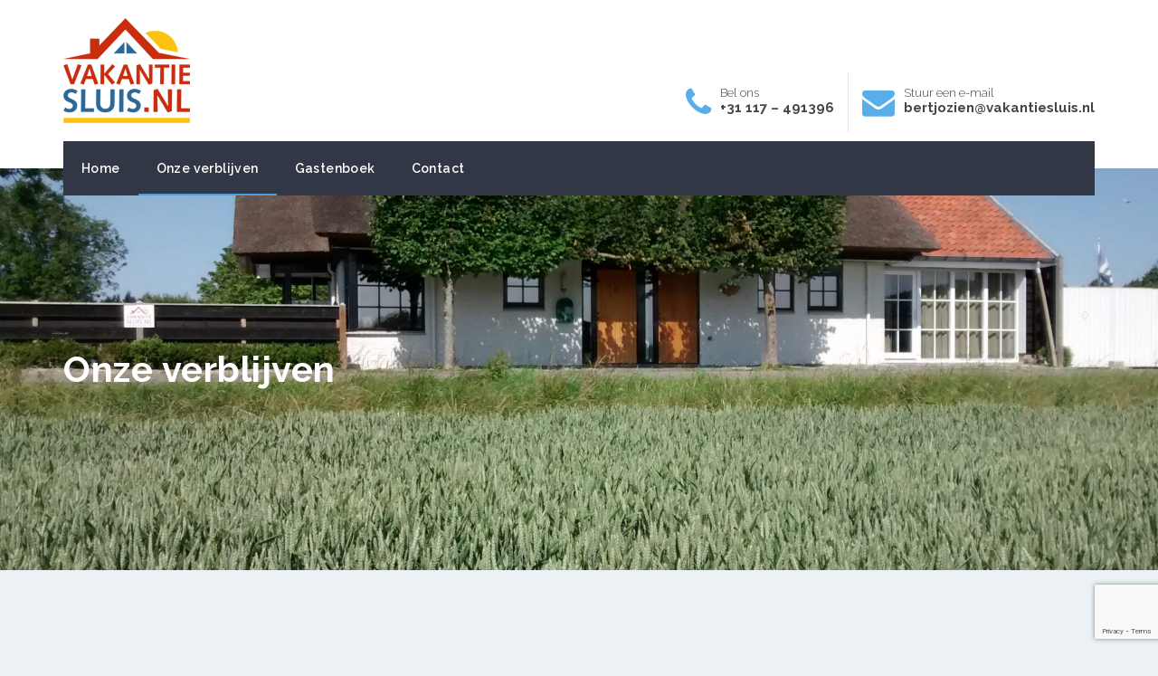

--- FILE ---
content_type: text/html; charset=UTF-8
request_url: https://verhuurcadzand.nl/appartementen/
body_size: 7398
content:



<!DOCTYPE html>
<html  lang="nl">
<head>
<meta http-equiv="Content-Type" content="text/html; charset=UTF-8" />
<meta name="viewport" content="width=device-width, initial-scale=1.0">


<!-- wp head -->
<title>Onze verblijven &#8211; Verhuur Cadzand</title>
<meta name='robots' content='max-image-preview:large' />
<link rel='dns-prefetch' href='//maps.googleapis.com' />
<link rel='dns-prefetch' href='//www.google.com' />
<link rel='dns-prefetch' href='//polyfill.io' />
<link rel='dns-prefetch' href='//fonts.googleapis.com' />
<link rel='dns-prefetch' href='//s.w.org' />
<link rel="alternate" type="application/rss+xml" title="Verhuur Cadzand &raquo; Feed" href="https://verhuurcadzand.nl/feed/" />
<link rel="alternate" type="application/rss+xml" title="Verhuur Cadzand &raquo; Reactiesfeed" href="https://verhuurcadzand.nl/comments/feed/" />
		<script type="text/javascript">
			window._wpemojiSettings = {"baseUrl":"https:\/\/s.w.org\/images\/core\/emoji\/13.0.1\/72x72\/","ext":".png","svgUrl":"https:\/\/s.w.org\/images\/core\/emoji\/13.0.1\/svg\/","svgExt":".svg","source":{"concatemoji":"https:\/\/verhuurcadzand.nl\/wp-includes\/js\/wp-emoji-release.min.js?ver=5.7.14"}};
			!function(e,a,t){var n,r,o,i=a.createElement("canvas"),p=i.getContext&&i.getContext("2d");function s(e,t){var a=String.fromCharCode;p.clearRect(0,0,i.width,i.height),p.fillText(a.apply(this,e),0,0);e=i.toDataURL();return p.clearRect(0,0,i.width,i.height),p.fillText(a.apply(this,t),0,0),e===i.toDataURL()}function c(e){var t=a.createElement("script");t.src=e,t.defer=t.type="text/javascript",a.getElementsByTagName("head")[0].appendChild(t)}for(o=Array("flag","emoji"),t.supports={everything:!0,everythingExceptFlag:!0},r=0;r<o.length;r++)t.supports[o[r]]=function(e){if(!p||!p.fillText)return!1;switch(p.textBaseline="top",p.font="600 32px Arial",e){case"flag":return s([127987,65039,8205,9895,65039],[127987,65039,8203,9895,65039])?!1:!s([55356,56826,55356,56819],[55356,56826,8203,55356,56819])&&!s([55356,57332,56128,56423,56128,56418,56128,56421,56128,56430,56128,56423,56128,56447],[55356,57332,8203,56128,56423,8203,56128,56418,8203,56128,56421,8203,56128,56430,8203,56128,56423,8203,56128,56447]);case"emoji":return!s([55357,56424,8205,55356,57212],[55357,56424,8203,55356,57212])}return!1}(o[r]),t.supports.everything=t.supports.everything&&t.supports[o[r]],"flag"!==o[r]&&(t.supports.everythingExceptFlag=t.supports.everythingExceptFlag&&t.supports[o[r]]);t.supports.everythingExceptFlag=t.supports.everythingExceptFlag&&!t.supports.flag,t.DOMReady=!1,t.readyCallback=function(){t.DOMReady=!0},t.supports.everything||(n=function(){t.readyCallback()},a.addEventListener?(a.addEventListener("DOMContentLoaded",n,!1),e.addEventListener("load",n,!1)):(e.attachEvent("onload",n),a.attachEvent("onreadystatechange",function(){"complete"===a.readyState&&t.readyCallback()})),(n=t.source||{}).concatemoji?c(n.concatemoji):n.wpemoji&&n.twemoji&&(c(n.twemoji),c(n.wpemoji)))}(window,document,window._wpemojiSettings);
		</script>
		<style type="text/css">
img.wp-smiley,
img.emoji {
	display: inline !important;
	border: none !important;
	box-shadow: none !important;
	height: 1em !important;
	width: 1em !important;
	margin: 0 .07em !important;
	vertical-align: -0.1em !important;
	background: none !important;
	padding: 0 !important;
}
</style>
	<link rel='stylesheet' id='wp-block-library-css'  href='https://verhuurcadzand.nl/wp-includes/css/dist/block-library/style.min.css?ver=5.7.14' type='text/css' media='all' />
<link rel='stylesheet' id='contact-form-7-css'  href='https://verhuurcadzand.nl/wp-content/plugins/contact-form-7/includes/css/styles.css?ver=5.5.6.1' type='text/css' media='all' />
<link rel='stylesheet' id='bootstrap-css'  href='https://verhuurcadzand.nl/wp-content/themes/homely/css/bootstrap.min.css?ver=3.0' type='text/css' media='all' />
<link rel='stylesheet' id='slick-slider-css'  href='https://verhuurcadzand.nl/wp-content/themes/homely/assets/slick-1.6.0/slick.css?ver=5.7.14' type='text/css' media='all' />
<link rel='stylesheet' id='nouislider-css'  href='https://verhuurcadzand.nl/wp-content/themes/homely/assets/noUiSlider/nouislider.min.css?ver=5.7.14' type='text/css' media='all' />
<link rel='stylesheet' id='chosen-css'  href='https://verhuurcadzand.nl/wp-content/themes/homely/assets/chosen-1.6.2/chosen.min.css?ver=5.7.14' type='text/css' media='all' />
<link rel='stylesheet' id='font-awesome-css'  href='https://verhuurcadzand.nl/wp-content/plugins/elementor/assets/lib/font-awesome/css/font-awesome.min.css?ver=4.7.0' type='text/css' media='all' />
<link rel='stylesheet' id='pretty-photo-css'  href='https://verhuurcadzand.nl/wp-content/themes/homely/assets/prettyPhoto/css/prettyPhoto.css?ver=5.7.14' type='text/css' media='all' />
<link rel='stylesheet' id='rypecore-google-fonts-css'  href='//fonts.googleapis.com/css?family=Raleway%3A300%2C300i%2C400%2C400i%2C500%2C500i%2C600%2C600i%2C700%2C700i%2C800%2C800i&#038;ver=5.7.14' type='text/css' media='all' />
<link rel='stylesheet' id='style-css'  href='https://verhuurcadzand.nl/wp-content/themes/verhuur-cadzand/style.css?ver=5.7.14' type='text/css' media='all' />
<link rel='stylesheet' id='rypecore-responsive-css'  href='https://verhuurcadzand.nl/wp-content/themes/homely/css/responsive.css?ver=5.7.14' type='text/css' media='all' />
<link rel='stylesheet' id='rypecore-dynamic-styles-css'  href='https://verhuurcadzand.nl/wp-content/themes/homely/css/dynamic-styles.css?ver=5.7.14' type='text/css' media='all' />
<style id='rypecore-dynamic-styles-inline-css' type='text/css'>
@media (min-width: 1200px) { .container{ max-width: 1170px; } }.subheader {padding-top:160px;padding-bottom:40px;}.filter .tabs .ui-tabs-hide {padding-top:50px;}#map-canvas-one-pin { height:300px; }
</style>
<link rel='stylesheet' id='site-reviews-css'  href='https://verhuurcadzand.nl/wp-content/plugins/site-reviews/assets/styles/default.css?ver=5.25.1' type='text/css' media='all' />
<style id='site-reviews-inline-css' type='text/css'>
.gl-star-rating--stars[class*=" s"]>span,.glsr-star-empty{background-image:url(https://verhuurcadzand.nl/wp-content/plugins/site-reviews/assets/images/star-empty.svg)!important}.glsr-field-is-invalid .gl-star-rating--stars[class*=" s"]>span{background-image:url(https://verhuurcadzand.nl/wp-content/plugins/site-reviews/assets/images/star-error.svg)!important}.glsr-star-half{background-image:url(https://verhuurcadzand.nl/wp-content/plugins/site-reviews/assets/images/star-half.svg)!important}.gl-star-rating--stars.s100>span,.gl-star-rating--stars.s10>span:first-child,.gl-star-rating--stars.s20>span:nth-child(-1n+2),.gl-star-rating--stars.s30>span:nth-child(-1n+3),.gl-star-rating--stars.s40>span:nth-child(-1n+4),.gl-star-rating--stars.s50>span:nth-child(-1n+5),.gl-star-rating--stars.s60>span:nth-child(-1n+6),.gl-star-rating--stars.s70>span:nth-child(-1n+7),.gl-star-rating--stars.s80>span:nth-child(-1n+8),.gl-star-rating--stars.s90>span:nth-child(-1n+9),.glsr-star-full{background-image:url(https://verhuurcadzand.nl/wp-content/plugins/site-reviews/assets/images/star-full.svg)!important}.glsr-captcha-holder iframe{margin:0!important}

</style>
<script type='text/javascript' src='https://verhuurcadzand.nl/wp-includes/js/jquery/jquery.min.js?ver=3.5.1' id='jquery-core-js'></script>
<script type='text/javascript' src='https://verhuurcadzand.nl/wp-includes/js/jquery/jquery-migrate.min.js?ver=3.3.2' id='jquery-migrate-js'></script>
<script type='text/javascript' id='rypecore-simple-likes-public-js-js-extra'>
/* <![CDATA[ */
var simpleLikes = {"ajaxurl":"https:\/\/verhuurcadzand.nl\/wp-admin\/admin-ajax.php","like":"Like","unlike":"Unlike"};
/* ]]> */
</script>
<script type='text/javascript' src='https://verhuurcadzand.nl/wp-content/plugins/rype-real-estate/js/simple-likes-public.js?ver=0.5' id='rypecore-simple-likes-public-js-js'></script>
<script type='text/javascript' src='https://verhuurcadzand.nl/wp-content/themes/homely/js/html5shiv.js?ver=5.7.14' id='html5shiv-js'></script>
<script type='text/javascript' src='https://maps.googleapis.com/maps/api/js?key=AIzaSyBmsGcIM6Vi4QplKgj87sGMr6ORf9qx6Ac&#038;libraries=places&#038;ver=5.7.14' id='rypecore-google-maps-js'></script>
<script type='text/javascript' src='https://polyfill.io/v3/polyfill.min.js?version=3.109.0&#038;features=Array.prototype.find%2CCustomEvent%2CElement.prototype.closest%2CElement.prototype.dataset%2CEvent%2CMutationObserver%2CNodeList.prototype.forEach%2CObject.assign%2CObject.keys%2CString.prototype.endsWith%2CURL%2CURLSearchParams%2CXMLHttpRequest&#038;flags=gated&#038;ver=5.7.14' id='site-reviews/polyfill-js'></script>
<link rel="https://api.w.org/" href="https://verhuurcadzand.nl/wp-json/" /><link rel="alternate" type="application/json" href="https://verhuurcadzand.nl/wp-json/wp/v2/pages/108" /><link rel="EditURI" type="application/rsd+xml" title="RSD" href="https://verhuurcadzand.nl/xmlrpc.php?rsd" />
<link rel="wlwmanifest" type="application/wlwmanifest+xml" href="https://verhuurcadzand.nl/wp-includes/wlwmanifest.xml" /> 
<meta name="generator" content="WordPress 5.7.14" />
<link rel="canonical" href="https://verhuurcadzand.nl/appartementen/" />
<link rel='shortlink' href='https://verhuurcadzand.nl/?p=108' />
<link rel="alternate" type="application/json+oembed" href="https://verhuurcadzand.nl/wp-json/oembed/1.0/embed?url=https%3A%2F%2Fverhuurcadzand.nl%2Fappartementen%2F" />
<link rel="alternate" type="text/xml+oembed" href="https://verhuurcadzand.nl/wp-json/oembed/1.0/embed?url=https%3A%2F%2Fverhuurcadzand.nl%2Fappartementen%2F&#038;format=xml" />
<meta name="description" content="Verhuur Cadzand - verhuur luxe appartementen">    <script type="text/javascript">var ajaxurl = 'https://verhuurcadzand.nl/wp-admin/admin-ajax.php';</script>
    		<style type="text/css" id="wp-custom-css">
			label {
	width: 100%;
}		</style>
		
</head>

<body class="page-template page-template-template_properties_row page-template-template_properties_row-php page page-id-108 bg-display-cover elementor-default elementor-kit-641">

<header class="header-default has-menu navbar-fixed">


<div class="container">

    <!-- HEADER DEFAULT STYLE -->
    
        <div class="navbar-header">

            <div class="header-details">

                
                                <div class="header-item header-phone left">
                      <div class="header-item-icon"><i class="fa fa-phone icon "></i></div>
                      <div class="header-item-text">
                        Bel ons<br/>                        <span>+31 117 – 491396</span>                      </div>
                </div>
                
                                <div class="header-item header-email left">
                      <div class="header-item-icon"><i class="fa fa-envelope icon "></i></div>
                      <div class="header-item-text">
                        Stuur een e-mail<br/>                        <span>bertjozien@vakantiesluis.nl</span>                      </div>
                </div>
                
                <div class="clear"></div>
            </div>

                            <a class="navbar-brand has-logo" href="https://verhuurcadzand.nl/"><img src="https://verhuurcadzand.nl/wp-content/uploads/2021/04/logo.png" alt="Verhuur Cadzand" /></a>
            
            <!-- NAVBAR TOGGLE -->
            <button type="button" class="navbar-toggle" data-toggle="collapse" data-target=".navbar-collapse">
                <span class="icon-bar"></span>
                <span class="icon-bar"></span>
                <span class="icon-bar"></span>
            </button>
        </div>

    <!-- HEADER CLASSIC STYLE -->
        
    <!-- MAIN MENU -->
    
            <div class="navbar-collapse collapse">
            <div class="main-menu-wrap">
                <div class="container-fixed">
                                        <ul id="menu-property-status-1" class="nav navbar-nav right"><li class="menu-item menu-item-type-post_type menu-item-object-page menu-item-home menu-item-468"><a href="https://verhuurcadzand.nl/">Home</a></li>
<li class="menu-item menu-item-type-post_type menu-item-object-page current-menu-item page_item page-item-108 current_page_item menu-item-474"><a href="https://verhuurcadzand.nl/appartementen/">Onze verblijven</a></li>
<li class="menu-item menu-item-type-post_type menu-item-object-page menu-item-486"><a href="https://verhuurcadzand.nl/gastenboek/">Gastenboek</a></li>
<li class="menu-item menu-item-type-post_type menu-item-object-page menu-item-479"><a href="https://verhuurcadzand.nl/contact/">Contact</a></li>
</ul>                </div>
            </div>
        </div>
        <!-- END MAIN MENU -->

</div><!-- end header container -->
</header><!-- End Header -->

<section class="module subheader bg-display-cover" 
	style="background-image:url(https://verhuurcadzand.nl/wp-content/uploads/2021/04/5b-vanaf-dijkzijde-scaled.jpg);">
	<div class="container">

		<h1 >
			  Onze verblijven            		</h1>

        
        
	</div>
</section>


<section class="module">
    <div class="container">

        <div class="row">
                            <div class="col-lg-12 ">
					    <div class="content"></div>
					
<div class="property-listing-header">
<!--
	<span class="property-count left">2 properties found</span>
	<form action="https://verhuurcadzand.nl/appartementen/" method="get" class="right">
		<select name="sort_by" onchange="this.form.submit();">
			<option value="date_desc" >New to Old</option>
			<option value="date_asc" >Old to New</option>
			<option value="price_desc" >Price (High to Low)</option>
			<option value="price_asc" >Price (Low to High)</option>
		</select>
		<input type="hidden" name="q" value="/appartementen/">	</form>
	<div class="property-layout-toggle right">
				<a href="https://verhuurcadzand.nl/appartementen/?property_layout=grid&amp;q=/appartementen/" class="property-layout-toggle-item "><i class="fa fa-th-large"></i></a>
		<a href="https://verhuurcadzand.nl/appartementen/?property_layout=row&amp;q=/appartementen/" class="property-layout-toggle-item active"><i class="fa fa-bars"></i></a>
	</div>
	<div class="clear"></div>
-->
</div>
<div class="row">

    
                    <div class="col-lg-12">
<div class="property property-row shadow-hover post-525">

	<div class="property-img">
        <div class="img-fade"></div>
					<div class="property-tag button status"><a href="https://verhuurcadzand.nl/property_statuses/te-huur/" class="forSale">Te Huur</a></div>
									<div class="property-price">
				€110				<span class="price-postfix">All in, per nacht, 2 personen</span>			</div>
				<div class="property-color-bar"></div>
					<a href="https://verhuurcadzand.nl/properties/luxe-kamer-ringdijk/" style="background:url(https://verhuurcadzand.nl/wp-content/uploads/2018/02/5b-vanaf-dijkzijde-scaled.jpg);" class="property-img-link bg-display-cover"></a>
			</div>
	
	<div class="property-content">
		
		<div class="property-title">
        	<h4><a href="https://verhuurcadzand.nl/properties/luxe-kamer-ringdijk/">Luxe kamer Ringdijk</a></h4>
        	                <p class="property-address">
                    <i class="fa fa-map-marker icon "></i> 
                    Ringdijk Noord 5B,                     <a href="https://verhuurcadzand.nl/property_location/ringdijk-noord/">Ringdijk Noord</a>                    <a href="https://verhuurcadzand.nl/property_location/cadzand/">Cadzand</a>                </p>
                    	<div class="clear"></div>
        	<p class="property-text">De luxe kamer ligt in ons rietgedekte luxe vakantiehuis vlakbij de Noordzee kust. Het is geheel vrijstaand en staat op een dijk bij Cadzand-dorp. Vanaf Cadzand ben je zo in&hellip;</p>
        </div>

        <table class="property-details">
          <tr>
			<td><i class="fa fa-bed icon "></i> 1 Beds</td>			<td><i class="fa fa-tint icon "></i> 1 Baths</td>          	<td><i class="fa fa-expand icon "></i> 57 <span class="area-postfix">m2</span></td>          </tr>
        </table>
	
	</div>
	<div class="clear"></div>
	
	<div class="property-footer">
        <div class="right">
            <a href="https://verhuurcadzand.nl/properties/luxe-kamer-ringdijk/" class="button button-icon"><i class="fa fa-angle-right"></i>Details</a>
        </div>
        <div class="clear"></div>
	</div>

</div></div>
        
        
    

    
                    <div class="col-lg-12">
<div class="property property-row shadow-hover post-505">

	<div class="property-img">
        <div class="img-fade"></div>
					<div class="property-tag button status"><a href="https://verhuurcadzand.nl/property_statuses/te-huur/" class="forSale">Te Huur</a></div>
									<div class="property-price">
				€100				<span class="price-postfix">All in, per nacht, 2 personen</span>			</div>
				<div class="property-color-bar"></div>
					<a href="https://verhuurcadzand.nl/properties/blokhut/" style="background:url(https://verhuurcadzand.nl/wp-content/uploads/2021/04/Vanaf-dijk-dichtbij-scaled.jpg);" class="property-img-link bg-display-cover"></a>
			</div>
	
	<div class="property-content">
		
		<div class="property-title">
        	<h4><a href="https://verhuurcadzand.nl/properties/blokhut/">Knus dijkhuisje Cadzand</a></h4>
        	                <p class="property-address">
                    <i class="fa fa-map-marker icon "></i> 
                    Ringdijk Noord 5A,                     <a href="https://verhuurcadzand.nl/property_location/ringdijk-noord/">Ringdijk Noord</a>                    <a href="https://verhuurcadzand.nl/property_location/cadzand/">Cadzand</a>                </p>
                    	<div class="clear"></div>
        	<p class="property-text">Wilt u er als echtpaar of koppel eens samen een weekendje of midweek uit, dan is ons vakantiehuisje ideaal voor u. Het ligt slechts 2 km van het strand en&hellip;</p>
        </div>

        <table class="property-details">
          <tr>
			<td><i class="fa fa-bed icon "></i> 2 Beds</td>			<td><i class="fa fa-tint icon "></i> 1 Baths</td>          	<td><i class="fa fa-expand icon "></i> 50 <span class="area-postfix">m2</span></td>          </tr>
        </table>
	
	</div>
	<div class="clear"></div>
	
	<div class="property-footer">
        <div class="right">
            <a href="https://verhuurcadzand.nl/properties/blokhut/" class="button button-icon"><i class="fa fa-angle-right"></i>Details</a>
        </div>
        <div class="clear"></div>
	</div>

</div></div>
        
        
    
	</div><!-- end row -->
	
		

    	<div class="page-list">
         
    </div>
    	
				</div>
            
            
                    </div><!-- end row -->

    </div><!-- end container -->
</section>




<footer id="footer" >
    <div class="container">
        <div class="row">
            <div class="widget_text col-lg-3 col-md-3 col-sm-6 widget widget-footer widget_custom_html"><div class="textwidget custom-html-widget"><img class="img-responsive" src="http://verhuurcadzand.nl/wp-content/uploads/2021/04/logo.png"/><br/>
<p>
	Houdt u niet van de drukte en het massale van vakantieparken , zoals de Roompot, Center Parcs e.d., dan kan een van onze vakantiehuizen een uitkomst zijn.
</p>
<p>Wij bieden u de mogelijkheid van een vakantie in volledige privacy en rust, echter het Bourgondische stadje Sluis ligt op loopafstand, waardoor u toch de drukte en het massale kunt opzoeken als u daar behoefte aan heeft.
</p></div></div><div class="widget_text col-lg-3 col-md-3 col-sm-6 widget widget-footer widget_custom_html"><h4><span>Neem contact op</span></h4><table class="widget-divider"><tr><td><div class="rhex"></div></td><td><div class="bar"></div></td></tr></table><div class="textwidget custom-html-widget"><p>
Bert en Jozien van Iwaarden<br/>
Bewester Eede 8<br/>
4524 KE Sluis
</p>
<p>
<i class="fa fa-fw fa-phone"></i> +31 117 – 491396
</p></div></div><div class="widget_text col-lg-3 col-md-3 col-sm-6 widget widget-footer widget_custom_html"><h4><span>Groepen</span></h4><table class="widget-divider"><tr><td><div class="rhex"></div></td><td><div class="bar"></div></td></tr></table><div class="textwidget custom-html-widget"><p>
	Liever met een groep van onze huisjes genieten? Kijk dan eens op <a href="http://vakantiesluis.nl" target="_blank" rel="noopener">Vakantiesluis.nl</a>
</p></div></div>        </div><!-- end row -->
    </div><!-- end footer container -->
</footer>

<div class="bottom-bar">
	<div class="container">
		<span>Verhuur Cadzand |  © 2017</span>	</div>
</div>

<script type='text/javascript' src='https://verhuurcadzand.nl/wp-includes/js/dist/vendor/wp-polyfill.min.js?ver=7.4.4' id='wp-polyfill-js'></script>
<script type='text/javascript' id='wp-polyfill-js-after'>
( 'fetch' in window ) || document.write( '<script src="https://verhuurcadzand.nl/wp-includes/js/dist/vendor/wp-polyfill-fetch.min.js?ver=3.0.0"></scr' + 'ipt>' );( document.contains ) || document.write( '<script src="https://verhuurcadzand.nl/wp-includes/js/dist/vendor/wp-polyfill-node-contains.min.js?ver=3.42.0"></scr' + 'ipt>' );( window.DOMRect ) || document.write( '<script src="https://verhuurcadzand.nl/wp-includes/js/dist/vendor/wp-polyfill-dom-rect.min.js?ver=3.42.0"></scr' + 'ipt>' );( window.URL && window.URL.prototype && window.URLSearchParams ) || document.write( '<script src="https://verhuurcadzand.nl/wp-includes/js/dist/vendor/wp-polyfill-url.min.js?ver=3.6.4"></scr' + 'ipt>' );( window.FormData && window.FormData.prototype.keys ) || document.write( '<script src="https://verhuurcadzand.nl/wp-includes/js/dist/vendor/wp-polyfill-formdata.min.js?ver=3.0.12"></scr' + 'ipt>' );( Element.prototype.matches && Element.prototype.closest ) || document.write( '<script src="https://verhuurcadzand.nl/wp-includes/js/dist/vendor/wp-polyfill-element-closest.min.js?ver=2.0.2"></scr' + 'ipt>' );( 'objectFit' in document.documentElement.style ) || document.write( '<script src="https://verhuurcadzand.nl/wp-includes/js/dist/vendor/wp-polyfill-object-fit.min.js?ver=2.3.4"></scr' + 'ipt>' );
</script>
<script type='text/javascript' id='contact-form-7-js-extra'>
/* <![CDATA[ */
var wpcf7 = {"api":{"root":"https:\/\/verhuurcadzand.nl\/wp-json\/","namespace":"contact-form-7\/v1"}};
/* ]]> */
</script>
<script type='text/javascript' src='https://verhuurcadzand.nl/wp-content/plugins/contact-form-7/includes/js/index.js?ver=5.5.6.1' id='contact-form-7-js'></script>
<script type='text/javascript' src='https://verhuurcadzand.nl/wp-content/themes/homely/js/bootstrap.min.js?ver=5.7.14' id='bootstrap-js'></script>
<script type='text/javascript' src='https://verhuurcadzand.nl/wp-content/themes/homely/js/respond.min.js?ver=5.7.14' id='respond-js'></script>
<script type='text/javascript' src='https://verhuurcadzand.nl/wp-content/themes/homely/assets/slick-1.6.0/slick.min.js?ver=5.7.14' id='slick-slider-js'></script>
<script type='text/javascript' src='https://verhuurcadzand.nl/wp-content/themes/homely/assets/noUiSlider/nouislider.min.js?ver=5.7.14' id='nouislider-js'></script>
<script type='text/javascript' src='https://verhuurcadzand.nl/wp-content/themes/homely/assets/chosen-1.6.2/chosen.jquery.min.js?ver=5.7.14' id='chosen-js'></script>
<script type='text/javascript' src='https://verhuurcadzand.nl/wp-content/themes/homely/assets/noUiSlider/wNumb.js?ver=5.7.14' id='wnumb-js'></script>
<script type='text/javascript' src='https://verhuurcadzand.nl/wp-content/themes/homely/assets/prettyPhoto/js/jquery.prettyPhoto.js?ver=5.7.14' id='pretty-photo-js'></script>
<script type='text/javascript' src='https://verhuurcadzand.nl/wp-content/themes/homely/js/mortgage-calculator.min.js?ver=5.7.14' id='mortgage-calculator-js'></script>
<script type='text/javascript' src='https://verhuurcadzand.nl/wp-includes/js/jquery/ui/core.min.js?ver=1.12.1' id='jquery-ui-core-js'></script>
<script type='text/javascript' src='https://verhuurcadzand.nl/wp-includes/js/jquery/ui/accordion.min.js?ver=1.12.1' id='jquery-ui-accordion-js'></script>
<script type='text/javascript' src='https://verhuurcadzand.nl/wp-includes/js/jquery/ui/tabs.min.js?ver=1.12.1' id='jquery-ui-tabs-js'></script>
<script type='text/javascript' id='rypecore-global-js-extra'>
/* <![CDATA[ */
var rypecore_local_script = {"required_field":"This field is required","delete_text":"Delete","amenity_name":"Amenity Name:","login_error":"Username and password are required fields.","share_email_error":"Please enter an email address."};
/* ]]> */
</script>
<script type='text/javascript' src='https://verhuurcadzand.nl/wp-content/themes/homely/js/global.js?ver=5.7.14' id='rypecore-global-js'></script>
<script type='text/javascript' id='rypecore-global-js-after'>
jQuery(document).ready(function($) {$(window).resize(function() {var headerHeight = $("header.header-classic").outerHeight();$("body").css("padding-top", headerHeight);}).resize();});var home_url = 'https://verhuurcadzand.nl/wp-content/themes/homely';var rtl = '';var home_slider_transition = 'horizontal';var home_slider_duration = '5000';var home_slider_auto_start = 'true';var filter_price_min = '0';var filter_price_max = '1000000';var filter_price_min_start = '200000';var filter_price_max_start = '600000';var currency_symbol = '€';var currency_symbol_position = 'before';var currency_thousand = '.';var currency_decimal = ',';var currency_decimal_num = '0';
</script>
<script type='text/javascript' src='https://verhuurcadzand.nl/wp-includes/js/comment-reply.min.js?ver=5.7.14' id='comment-reply-js'></script>
<script type='text/javascript' src='https://www.google.com/recaptcha/api.js?render=6Lf0I7wUAAAAANC-bQSnsynKuOBEjLXq2FoWCs-n&#038;ver=3.0' id='google-recaptcha-js'></script>
<script type='text/javascript' id='wpcf7-recaptcha-js-extra'>
/* <![CDATA[ */
var wpcf7_recaptcha = {"sitekey":"6Lf0I7wUAAAAANC-bQSnsynKuOBEjLXq2FoWCs-n","actions":{"homepage":"homepage","contactform":"contactform"}};
/* ]]> */
</script>
<script type='text/javascript' src='https://verhuurcadzand.nl/wp-content/plugins/contact-form-7/modules/recaptcha/index.js?ver=5.5.6.1' id='wpcf7-recaptcha-js'></script>
<script type='text/javascript' id='site-reviews-js-before'>
window.hasOwnProperty("GLSR")||(window.GLSR={});GLSR.action="glsr_action";GLSR.ajaxpagination=["#wpadminbar",".site-navigation-fixed"];GLSR.ajaxurl="https://verhuurcadzand.nl/wp-admin/admin-ajax.php";GLSR.captcha=[];GLSR.nameprefix="site-reviews";GLSR.stars={"clearable":false,"tooltip":false};GLSR.state={"popstate":false};GLSR.urlparameter=true;GLSR.validationconfig={field:"glsr-field",form:"glsr-form","field_error":"glsr-field-is-invalid","field_message":"glsr-field-error","field_required":"glsr-required","field_valid":"glsr-field-is-valid","form_error":"glsr-form-is-invalid","form_message":"glsr-form-message","form_message_failed":"glsr-form-failed","form_message_success":"glsr-form-success","input_error":"glsr-is-invalid","input_valid":"glsr-is-valid"};GLSR.validationstrings={accepted:"Dit veld moet geaccepteerd worden.",between:"Deze veldwaarde moet tussen  %s en liggen %s.",betweenlength:"Dit veld moet tussen  %s en %s tekens bevatten.",email:"Dit veld vereist een geldig e-mailadres.",errors:"Corrigeer de invoerfouten.",max:"De maximale waarde voor dit veld is %s.",maxlength:"In dit veld kunnen maximaal  %s tekens worden gebruikt.",min:"De minimumwaarde voor dit veld is %s.",minlength:"Dit veld vereist minimum %s tekens.",number:"Dit veld vereist een nummer.",pattern:"Please match the requested format.",regex:"Please match the requested format.",required:"Dit veld is vereist.",tel:"Dit veld vereist een geldig telefoonnummer.",url:"Dit veld vereist een geldig website adres (zorg ervoor dat deze start met http of https).",unsupported:"De recensie kon niet worden ingediend omdat deze browser te oud is. Probeer het opnieuw met een moderne browser."};GLSR.version="5.25.1";
</script>
<script type='text/javascript' src='https://verhuurcadzand.nl/wp-content/plugins/site-reviews/assets/scripts/site-reviews.js?ver=5.25.1' id='site-reviews-js'></script>
<script type='text/javascript' id='site-reviews-js-after'>
function glsr_init_elementor(){GLSR.Event.trigger("site-reviews/init")}"undefined"!==typeof jQuery&&(jQuery(window).on("elementor/frontend/init",function(){elementorFrontend.hooks.addAction("frontend/element_ready/site_reviews.default",glsr_init_elementor);elementorFrontend.hooks.addAction("frontend/element_ready/site_reviews_form.default",glsr_init_elementor)}));
</script>
<script type='text/javascript' src='https://verhuurcadzand.nl/wp-includes/js/wp-embed.min.js?ver=5.7.14' id='wp-embed-js'></script>

</body>
</html>

--- FILE ---
content_type: text/html; charset=utf-8
request_url: https://www.google.com/recaptcha/api2/anchor?ar=1&k=6Lf0I7wUAAAAANC-bQSnsynKuOBEjLXq2FoWCs-n&co=aHR0cHM6Ly92ZXJodXVyY2FkemFuZC5ubDo0NDM.&hl=en&v=PoyoqOPhxBO7pBk68S4YbpHZ&size=invisible&anchor-ms=20000&execute-ms=30000&cb=1vlpq36u67t3
body_size: 48695
content:
<!DOCTYPE HTML><html dir="ltr" lang="en"><head><meta http-equiv="Content-Type" content="text/html; charset=UTF-8">
<meta http-equiv="X-UA-Compatible" content="IE=edge">
<title>reCAPTCHA</title>
<style type="text/css">
/* cyrillic-ext */
@font-face {
  font-family: 'Roboto';
  font-style: normal;
  font-weight: 400;
  font-stretch: 100%;
  src: url(//fonts.gstatic.com/s/roboto/v48/KFO7CnqEu92Fr1ME7kSn66aGLdTylUAMa3GUBHMdazTgWw.woff2) format('woff2');
  unicode-range: U+0460-052F, U+1C80-1C8A, U+20B4, U+2DE0-2DFF, U+A640-A69F, U+FE2E-FE2F;
}
/* cyrillic */
@font-face {
  font-family: 'Roboto';
  font-style: normal;
  font-weight: 400;
  font-stretch: 100%;
  src: url(//fonts.gstatic.com/s/roboto/v48/KFO7CnqEu92Fr1ME7kSn66aGLdTylUAMa3iUBHMdazTgWw.woff2) format('woff2');
  unicode-range: U+0301, U+0400-045F, U+0490-0491, U+04B0-04B1, U+2116;
}
/* greek-ext */
@font-face {
  font-family: 'Roboto';
  font-style: normal;
  font-weight: 400;
  font-stretch: 100%;
  src: url(//fonts.gstatic.com/s/roboto/v48/KFO7CnqEu92Fr1ME7kSn66aGLdTylUAMa3CUBHMdazTgWw.woff2) format('woff2');
  unicode-range: U+1F00-1FFF;
}
/* greek */
@font-face {
  font-family: 'Roboto';
  font-style: normal;
  font-weight: 400;
  font-stretch: 100%;
  src: url(//fonts.gstatic.com/s/roboto/v48/KFO7CnqEu92Fr1ME7kSn66aGLdTylUAMa3-UBHMdazTgWw.woff2) format('woff2');
  unicode-range: U+0370-0377, U+037A-037F, U+0384-038A, U+038C, U+038E-03A1, U+03A3-03FF;
}
/* math */
@font-face {
  font-family: 'Roboto';
  font-style: normal;
  font-weight: 400;
  font-stretch: 100%;
  src: url(//fonts.gstatic.com/s/roboto/v48/KFO7CnqEu92Fr1ME7kSn66aGLdTylUAMawCUBHMdazTgWw.woff2) format('woff2');
  unicode-range: U+0302-0303, U+0305, U+0307-0308, U+0310, U+0312, U+0315, U+031A, U+0326-0327, U+032C, U+032F-0330, U+0332-0333, U+0338, U+033A, U+0346, U+034D, U+0391-03A1, U+03A3-03A9, U+03B1-03C9, U+03D1, U+03D5-03D6, U+03F0-03F1, U+03F4-03F5, U+2016-2017, U+2034-2038, U+203C, U+2040, U+2043, U+2047, U+2050, U+2057, U+205F, U+2070-2071, U+2074-208E, U+2090-209C, U+20D0-20DC, U+20E1, U+20E5-20EF, U+2100-2112, U+2114-2115, U+2117-2121, U+2123-214F, U+2190, U+2192, U+2194-21AE, U+21B0-21E5, U+21F1-21F2, U+21F4-2211, U+2213-2214, U+2216-22FF, U+2308-230B, U+2310, U+2319, U+231C-2321, U+2336-237A, U+237C, U+2395, U+239B-23B7, U+23D0, U+23DC-23E1, U+2474-2475, U+25AF, U+25B3, U+25B7, U+25BD, U+25C1, U+25CA, U+25CC, U+25FB, U+266D-266F, U+27C0-27FF, U+2900-2AFF, U+2B0E-2B11, U+2B30-2B4C, U+2BFE, U+3030, U+FF5B, U+FF5D, U+1D400-1D7FF, U+1EE00-1EEFF;
}
/* symbols */
@font-face {
  font-family: 'Roboto';
  font-style: normal;
  font-weight: 400;
  font-stretch: 100%;
  src: url(//fonts.gstatic.com/s/roboto/v48/KFO7CnqEu92Fr1ME7kSn66aGLdTylUAMaxKUBHMdazTgWw.woff2) format('woff2');
  unicode-range: U+0001-000C, U+000E-001F, U+007F-009F, U+20DD-20E0, U+20E2-20E4, U+2150-218F, U+2190, U+2192, U+2194-2199, U+21AF, U+21E6-21F0, U+21F3, U+2218-2219, U+2299, U+22C4-22C6, U+2300-243F, U+2440-244A, U+2460-24FF, U+25A0-27BF, U+2800-28FF, U+2921-2922, U+2981, U+29BF, U+29EB, U+2B00-2BFF, U+4DC0-4DFF, U+FFF9-FFFB, U+10140-1018E, U+10190-1019C, U+101A0, U+101D0-101FD, U+102E0-102FB, U+10E60-10E7E, U+1D2C0-1D2D3, U+1D2E0-1D37F, U+1F000-1F0FF, U+1F100-1F1AD, U+1F1E6-1F1FF, U+1F30D-1F30F, U+1F315, U+1F31C, U+1F31E, U+1F320-1F32C, U+1F336, U+1F378, U+1F37D, U+1F382, U+1F393-1F39F, U+1F3A7-1F3A8, U+1F3AC-1F3AF, U+1F3C2, U+1F3C4-1F3C6, U+1F3CA-1F3CE, U+1F3D4-1F3E0, U+1F3ED, U+1F3F1-1F3F3, U+1F3F5-1F3F7, U+1F408, U+1F415, U+1F41F, U+1F426, U+1F43F, U+1F441-1F442, U+1F444, U+1F446-1F449, U+1F44C-1F44E, U+1F453, U+1F46A, U+1F47D, U+1F4A3, U+1F4B0, U+1F4B3, U+1F4B9, U+1F4BB, U+1F4BF, U+1F4C8-1F4CB, U+1F4D6, U+1F4DA, U+1F4DF, U+1F4E3-1F4E6, U+1F4EA-1F4ED, U+1F4F7, U+1F4F9-1F4FB, U+1F4FD-1F4FE, U+1F503, U+1F507-1F50B, U+1F50D, U+1F512-1F513, U+1F53E-1F54A, U+1F54F-1F5FA, U+1F610, U+1F650-1F67F, U+1F687, U+1F68D, U+1F691, U+1F694, U+1F698, U+1F6AD, U+1F6B2, U+1F6B9-1F6BA, U+1F6BC, U+1F6C6-1F6CF, U+1F6D3-1F6D7, U+1F6E0-1F6EA, U+1F6F0-1F6F3, U+1F6F7-1F6FC, U+1F700-1F7FF, U+1F800-1F80B, U+1F810-1F847, U+1F850-1F859, U+1F860-1F887, U+1F890-1F8AD, U+1F8B0-1F8BB, U+1F8C0-1F8C1, U+1F900-1F90B, U+1F93B, U+1F946, U+1F984, U+1F996, U+1F9E9, U+1FA00-1FA6F, U+1FA70-1FA7C, U+1FA80-1FA89, U+1FA8F-1FAC6, U+1FACE-1FADC, U+1FADF-1FAE9, U+1FAF0-1FAF8, U+1FB00-1FBFF;
}
/* vietnamese */
@font-face {
  font-family: 'Roboto';
  font-style: normal;
  font-weight: 400;
  font-stretch: 100%;
  src: url(//fonts.gstatic.com/s/roboto/v48/KFO7CnqEu92Fr1ME7kSn66aGLdTylUAMa3OUBHMdazTgWw.woff2) format('woff2');
  unicode-range: U+0102-0103, U+0110-0111, U+0128-0129, U+0168-0169, U+01A0-01A1, U+01AF-01B0, U+0300-0301, U+0303-0304, U+0308-0309, U+0323, U+0329, U+1EA0-1EF9, U+20AB;
}
/* latin-ext */
@font-face {
  font-family: 'Roboto';
  font-style: normal;
  font-weight: 400;
  font-stretch: 100%;
  src: url(//fonts.gstatic.com/s/roboto/v48/KFO7CnqEu92Fr1ME7kSn66aGLdTylUAMa3KUBHMdazTgWw.woff2) format('woff2');
  unicode-range: U+0100-02BA, U+02BD-02C5, U+02C7-02CC, U+02CE-02D7, U+02DD-02FF, U+0304, U+0308, U+0329, U+1D00-1DBF, U+1E00-1E9F, U+1EF2-1EFF, U+2020, U+20A0-20AB, U+20AD-20C0, U+2113, U+2C60-2C7F, U+A720-A7FF;
}
/* latin */
@font-face {
  font-family: 'Roboto';
  font-style: normal;
  font-weight: 400;
  font-stretch: 100%;
  src: url(//fonts.gstatic.com/s/roboto/v48/KFO7CnqEu92Fr1ME7kSn66aGLdTylUAMa3yUBHMdazQ.woff2) format('woff2');
  unicode-range: U+0000-00FF, U+0131, U+0152-0153, U+02BB-02BC, U+02C6, U+02DA, U+02DC, U+0304, U+0308, U+0329, U+2000-206F, U+20AC, U+2122, U+2191, U+2193, U+2212, U+2215, U+FEFF, U+FFFD;
}
/* cyrillic-ext */
@font-face {
  font-family: 'Roboto';
  font-style: normal;
  font-weight: 500;
  font-stretch: 100%;
  src: url(//fonts.gstatic.com/s/roboto/v48/KFO7CnqEu92Fr1ME7kSn66aGLdTylUAMa3GUBHMdazTgWw.woff2) format('woff2');
  unicode-range: U+0460-052F, U+1C80-1C8A, U+20B4, U+2DE0-2DFF, U+A640-A69F, U+FE2E-FE2F;
}
/* cyrillic */
@font-face {
  font-family: 'Roboto';
  font-style: normal;
  font-weight: 500;
  font-stretch: 100%;
  src: url(//fonts.gstatic.com/s/roboto/v48/KFO7CnqEu92Fr1ME7kSn66aGLdTylUAMa3iUBHMdazTgWw.woff2) format('woff2');
  unicode-range: U+0301, U+0400-045F, U+0490-0491, U+04B0-04B1, U+2116;
}
/* greek-ext */
@font-face {
  font-family: 'Roboto';
  font-style: normal;
  font-weight: 500;
  font-stretch: 100%;
  src: url(//fonts.gstatic.com/s/roboto/v48/KFO7CnqEu92Fr1ME7kSn66aGLdTylUAMa3CUBHMdazTgWw.woff2) format('woff2');
  unicode-range: U+1F00-1FFF;
}
/* greek */
@font-face {
  font-family: 'Roboto';
  font-style: normal;
  font-weight: 500;
  font-stretch: 100%;
  src: url(//fonts.gstatic.com/s/roboto/v48/KFO7CnqEu92Fr1ME7kSn66aGLdTylUAMa3-UBHMdazTgWw.woff2) format('woff2');
  unicode-range: U+0370-0377, U+037A-037F, U+0384-038A, U+038C, U+038E-03A1, U+03A3-03FF;
}
/* math */
@font-face {
  font-family: 'Roboto';
  font-style: normal;
  font-weight: 500;
  font-stretch: 100%;
  src: url(//fonts.gstatic.com/s/roboto/v48/KFO7CnqEu92Fr1ME7kSn66aGLdTylUAMawCUBHMdazTgWw.woff2) format('woff2');
  unicode-range: U+0302-0303, U+0305, U+0307-0308, U+0310, U+0312, U+0315, U+031A, U+0326-0327, U+032C, U+032F-0330, U+0332-0333, U+0338, U+033A, U+0346, U+034D, U+0391-03A1, U+03A3-03A9, U+03B1-03C9, U+03D1, U+03D5-03D6, U+03F0-03F1, U+03F4-03F5, U+2016-2017, U+2034-2038, U+203C, U+2040, U+2043, U+2047, U+2050, U+2057, U+205F, U+2070-2071, U+2074-208E, U+2090-209C, U+20D0-20DC, U+20E1, U+20E5-20EF, U+2100-2112, U+2114-2115, U+2117-2121, U+2123-214F, U+2190, U+2192, U+2194-21AE, U+21B0-21E5, U+21F1-21F2, U+21F4-2211, U+2213-2214, U+2216-22FF, U+2308-230B, U+2310, U+2319, U+231C-2321, U+2336-237A, U+237C, U+2395, U+239B-23B7, U+23D0, U+23DC-23E1, U+2474-2475, U+25AF, U+25B3, U+25B7, U+25BD, U+25C1, U+25CA, U+25CC, U+25FB, U+266D-266F, U+27C0-27FF, U+2900-2AFF, U+2B0E-2B11, U+2B30-2B4C, U+2BFE, U+3030, U+FF5B, U+FF5D, U+1D400-1D7FF, U+1EE00-1EEFF;
}
/* symbols */
@font-face {
  font-family: 'Roboto';
  font-style: normal;
  font-weight: 500;
  font-stretch: 100%;
  src: url(//fonts.gstatic.com/s/roboto/v48/KFO7CnqEu92Fr1ME7kSn66aGLdTylUAMaxKUBHMdazTgWw.woff2) format('woff2');
  unicode-range: U+0001-000C, U+000E-001F, U+007F-009F, U+20DD-20E0, U+20E2-20E4, U+2150-218F, U+2190, U+2192, U+2194-2199, U+21AF, U+21E6-21F0, U+21F3, U+2218-2219, U+2299, U+22C4-22C6, U+2300-243F, U+2440-244A, U+2460-24FF, U+25A0-27BF, U+2800-28FF, U+2921-2922, U+2981, U+29BF, U+29EB, U+2B00-2BFF, U+4DC0-4DFF, U+FFF9-FFFB, U+10140-1018E, U+10190-1019C, U+101A0, U+101D0-101FD, U+102E0-102FB, U+10E60-10E7E, U+1D2C0-1D2D3, U+1D2E0-1D37F, U+1F000-1F0FF, U+1F100-1F1AD, U+1F1E6-1F1FF, U+1F30D-1F30F, U+1F315, U+1F31C, U+1F31E, U+1F320-1F32C, U+1F336, U+1F378, U+1F37D, U+1F382, U+1F393-1F39F, U+1F3A7-1F3A8, U+1F3AC-1F3AF, U+1F3C2, U+1F3C4-1F3C6, U+1F3CA-1F3CE, U+1F3D4-1F3E0, U+1F3ED, U+1F3F1-1F3F3, U+1F3F5-1F3F7, U+1F408, U+1F415, U+1F41F, U+1F426, U+1F43F, U+1F441-1F442, U+1F444, U+1F446-1F449, U+1F44C-1F44E, U+1F453, U+1F46A, U+1F47D, U+1F4A3, U+1F4B0, U+1F4B3, U+1F4B9, U+1F4BB, U+1F4BF, U+1F4C8-1F4CB, U+1F4D6, U+1F4DA, U+1F4DF, U+1F4E3-1F4E6, U+1F4EA-1F4ED, U+1F4F7, U+1F4F9-1F4FB, U+1F4FD-1F4FE, U+1F503, U+1F507-1F50B, U+1F50D, U+1F512-1F513, U+1F53E-1F54A, U+1F54F-1F5FA, U+1F610, U+1F650-1F67F, U+1F687, U+1F68D, U+1F691, U+1F694, U+1F698, U+1F6AD, U+1F6B2, U+1F6B9-1F6BA, U+1F6BC, U+1F6C6-1F6CF, U+1F6D3-1F6D7, U+1F6E0-1F6EA, U+1F6F0-1F6F3, U+1F6F7-1F6FC, U+1F700-1F7FF, U+1F800-1F80B, U+1F810-1F847, U+1F850-1F859, U+1F860-1F887, U+1F890-1F8AD, U+1F8B0-1F8BB, U+1F8C0-1F8C1, U+1F900-1F90B, U+1F93B, U+1F946, U+1F984, U+1F996, U+1F9E9, U+1FA00-1FA6F, U+1FA70-1FA7C, U+1FA80-1FA89, U+1FA8F-1FAC6, U+1FACE-1FADC, U+1FADF-1FAE9, U+1FAF0-1FAF8, U+1FB00-1FBFF;
}
/* vietnamese */
@font-face {
  font-family: 'Roboto';
  font-style: normal;
  font-weight: 500;
  font-stretch: 100%;
  src: url(//fonts.gstatic.com/s/roboto/v48/KFO7CnqEu92Fr1ME7kSn66aGLdTylUAMa3OUBHMdazTgWw.woff2) format('woff2');
  unicode-range: U+0102-0103, U+0110-0111, U+0128-0129, U+0168-0169, U+01A0-01A1, U+01AF-01B0, U+0300-0301, U+0303-0304, U+0308-0309, U+0323, U+0329, U+1EA0-1EF9, U+20AB;
}
/* latin-ext */
@font-face {
  font-family: 'Roboto';
  font-style: normal;
  font-weight: 500;
  font-stretch: 100%;
  src: url(//fonts.gstatic.com/s/roboto/v48/KFO7CnqEu92Fr1ME7kSn66aGLdTylUAMa3KUBHMdazTgWw.woff2) format('woff2');
  unicode-range: U+0100-02BA, U+02BD-02C5, U+02C7-02CC, U+02CE-02D7, U+02DD-02FF, U+0304, U+0308, U+0329, U+1D00-1DBF, U+1E00-1E9F, U+1EF2-1EFF, U+2020, U+20A0-20AB, U+20AD-20C0, U+2113, U+2C60-2C7F, U+A720-A7FF;
}
/* latin */
@font-face {
  font-family: 'Roboto';
  font-style: normal;
  font-weight: 500;
  font-stretch: 100%;
  src: url(//fonts.gstatic.com/s/roboto/v48/KFO7CnqEu92Fr1ME7kSn66aGLdTylUAMa3yUBHMdazQ.woff2) format('woff2');
  unicode-range: U+0000-00FF, U+0131, U+0152-0153, U+02BB-02BC, U+02C6, U+02DA, U+02DC, U+0304, U+0308, U+0329, U+2000-206F, U+20AC, U+2122, U+2191, U+2193, U+2212, U+2215, U+FEFF, U+FFFD;
}
/* cyrillic-ext */
@font-face {
  font-family: 'Roboto';
  font-style: normal;
  font-weight: 900;
  font-stretch: 100%;
  src: url(//fonts.gstatic.com/s/roboto/v48/KFO7CnqEu92Fr1ME7kSn66aGLdTylUAMa3GUBHMdazTgWw.woff2) format('woff2');
  unicode-range: U+0460-052F, U+1C80-1C8A, U+20B4, U+2DE0-2DFF, U+A640-A69F, U+FE2E-FE2F;
}
/* cyrillic */
@font-face {
  font-family: 'Roboto';
  font-style: normal;
  font-weight: 900;
  font-stretch: 100%;
  src: url(//fonts.gstatic.com/s/roboto/v48/KFO7CnqEu92Fr1ME7kSn66aGLdTylUAMa3iUBHMdazTgWw.woff2) format('woff2');
  unicode-range: U+0301, U+0400-045F, U+0490-0491, U+04B0-04B1, U+2116;
}
/* greek-ext */
@font-face {
  font-family: 'Roboto';
  font-style: normal;
  font-weight: 900;
  font-stretch: 100%;
  src: url(//fonts.gstatic.com/s/roboto/v48/KFO7CnqEu92Fr1ME7kSn66aGLdTylUAMa3CUBHMdazTgWw.woff2) format('woff2');
  unicode-range: U+1F00-1FFF;
}
/* greek */
@font-face {
  font-family: 'Roboto';
  font-style: normal;
  font-weight: 900;
  font-stretch: 100%;
  src: url(//fonts.gstatic.com/s/roboto/v48/KFO7CnqEu92Fr1ME7kSn66aGLdTylUAMa3-UBHMdazTgWw.woff2) format('woff2');
  unicode-range: U+0370-0377, U+037A-037F, U+0384-038A, U+038C, U+038E-03A1, U+03A3-03FF;
}
/* math */
@font-face {
  font-family: 'Roboto';
  font-style: normal;
  font-weight: 900;
  font-stretch: 100%;
  src: url(//fonts.gstatic.com/s/roboto/v48/KFO7CnqEu92Fr1ME7kSn66aGLdTylUAMawCUBHMdazTgWw.woff2) format('woff2');
  unicode-range: U+0302-0303, U+0305, U+0307-0308, U+0310, U+0312, U+0315, U+031A, U+0326-0327, U+032C, U+032F-0330, U+0332-0333, U+0338, U+033A, U+0346, U+034D, U+0391-03A1, U+03A3-03A9, U+03B1-03C9, U+03D1, U+03D5-03D6, U+03F0-03F1, U+03F4-03F5, U+2016-2017, U+2034-2038, U+203C, U+2040, U+2043, U+2047, U+2050, U+2057, U+205F, U+2070-2071, U+2074-208E, U+2090-209C, U+20D0-20DC, U+20E1, U+20E5-20EF, U+2100-2112, U+2114-2115, U+2117-2121, U+2123-214F, U+2190, U+2192, U+2194-21AE, U+21B0-21E5, U+21F1-21F2, U+21F4-2211, U+2213-2214, U+2216-22FF, U+2308-230B, U+2310, U+2319, U+231C-2321, U+2336-237A, U+237C, U+2395, U+239B-23B7, U+23D0, U+23DC-23E1, U+2474-2475, U+25AF, U+25B3, U+25B7, U+25BD, U+25C1, U+25CA, U+25CC, U+25FB, U+266D-266F, U+27C0-27FF, U+2900-2AFF, U+2B0E-2B11, U+2B30-2B4C, U+2BFE, U+3030, U+FF5B, U+FF5D, U+1D400-1D7FF, U+1EE00-1EEFF;
}
/* symbols */
@font-face {
  font-family: 'Roboto';
  font-style: normal;
  font-weight: 900;
  font-stretch: 100%;
  src: url(//fonts.gstatic.com/s/roboto/v48/KFO7CnqEu92Fr1ME7kSn66aGLdTylUAMaxKUBHMdazTgWw.woff2) format('woff2');
  unicode-range: U+0001-000C, U+000E-001F, U+007F-009F, U+20DD-20E0, U+20E2-20E4, U+2150-218F, U+2190, U+2192, U+2194-2199, U+21AF, U+21E6-21F0, U+21F3, U+2218-2219, U+2299, U+22C4-22C6, U+2300-243F, U+2440-244A, U+2460-24FF, U+25A0-27BF, U+2800-28FF, U+2921-2922, U+2981, U+29BF, U+29EB, U+2B00-2BFF, U+4DC0-4DFF, U+FFF9-FFFB, U+10140-1018E, U+10190-1019C, U+101A0, U+101D0-101FD, U+102E0-102FB, U+10E60-10E7E, U+1D2C0-1D2D3, U+1D2E0-1D37F, U+1F000-1F0FF, U+1F100-1F1AD, U+1F1E6-1F1FF, U+1F30D-1F30F, U+1F315, U+1F31C, U+1F31E, U+1F320-1F32C, U+1F336, U+1F378, U+1F37D, U+1F382, U+1F393-1F39F, U+1F3A7-1F3A8, U+1F3AC-1F3AF, U+1F3C2, U+1F3C4-1F3C6, U+1F3CA-1F3CE, U+1F3D4-1F3E0, U+1F3ED, U+1F3F1-1F3F3, U+1F3F5-1F3F7, U+1F408, U+1F415, U+1F41F, U+1F426, U+1F43F, U+1F441-1F442, U+1F444, U+1F446-1F449, U+1F44C-1F44E, U+1F453, U+1F46A, U+1F47D, U+1F4A3, U+1F4B0, U+1F4B3, U+1F4B9, U+1F4BB, U+1F4BF, U+1F4C8-1F4CB, U+1F4D6, U+1F4DA, U+1F4DF, U+1F4E3-1F4E6, U+1F4EA-1F4ED, U+1F4F7, U+1F4F9-1F4FB, U+1F4FD-1F4FE, U+1F503, U+1F507-1F50B, U+1F50D, U+1F512-1F513, U+1F53E-1F54A, U+1F54F-1F5FA, U+1F610, U+1F650-1F67F, U+1F687, U+1F68D, U+1F691, U+1F694, U+1F698, U+1F6AD, U+1F6B2, U+1F6B9-1F6BA, U+1F6BC, U+1F6C6-1F6CF, U+1F6D3-1F6D7, U+1F6E0-1F6EA, U+1F6F0-1F6F3, U+1F6F7-1F6FC, U+1F700-1F7FF, U+1F800-1F80B, U+1F810-1F847, U+1F850-1F859, U+1F860-1F887, U+1F890-1F8AD, U+1F8B0-1F8BB, U+1F8C0-1F8C1, U+1F900-1F90B, U+1F93B, U+1F946, U+1F984, U+1F996, U+1F9E9, U+1FA00-1FA6F, U+1FA70-1FA7C, U+1FA80-1FA89, U+1FA8F-1FAC6, U+1FACE-1FADC, U+1FADF-1FAE9, U+1FAF0-1FAF8, U+1FB00-1FBFF;
}
/* vietnamese */
@font-face {
  font-family: 'Roboto';
  font-style: normal;
  font-weight: 900;
  font-stretch: 100%;
  src: url(//fonts.gstatic.com/s/roboto/v48/KFO7CnqEu92Fr1ME7kSn66aGLdTylUAMa3OUBHMdazTgWw.woff2) format('woff2');
  unicode-range: U+0102-0103, U+0110-0111, U+0128-0129, U+0168-0169, U+01A0-01A1, U+01AF-01B0, U+0300-0301, U+0303-0304, U+0308-0309, U+0323, U+0329, U+1EA0-1EF9, U+20AB;
}
/* latin-ext */
@font-face {
  font-family: 'Roboto';
  font-style: normal;
  font-weight: 900;
  font-stretch: 100%;
  src: url(//fonts.gstatic.com/s/roboto/v48/KFO7CnqEu92Fr1ME7kSn66aGLdTylUAMa3KUBHMdazTgWw.woff2) format('woff2');
  unicode-range: U+0100-02BA, U+02BD-02C5, U+02C7-02CC, U+02CE-02D7, U+02DD-02FF, U+0304, U+0308, U+0329, U+1D00-1DBF, U+1E00-1E9F, U+1EF2-1EFF, U+2020, U+20A0-20AB, U+20AD-20C0, U+2113, U+2C60-2C7F, U+A720-A7FF;
}
/* latin */
@font-face {
  font-family: 'Roboto';
  font-style: normal;
  font-weight: 900;
  font-stretch: 100%;
  src: url(//fonts.gstatic.com/s/roboto/v48/KFO7CnqEu92Fr1ME7kSn66aGLdTylUAMa3yUBHMdazQ.woff2) format('woff2');
  unicode-range: U+0000-00FF, U+0131, U+0152-0153, U+02BB-02BC, U+02C6, U+02DA, U+02DC, U+0304, U+0308, U+0329, U+2000-206F, U+20AC, U+2122, U+2191, U+2193, U+2212, U+2215, U+FEFF, U+FFFD;
}

</style>
<link rel="stylesheet" type="text/css" href="https://www.gstatic.com/recaptcha/releases/PoyoqOPhxBO7pBk68S4YbpHZ/styles__ltr.css">
<script nonce="atil479szXbMHx1X4ndeSg" type="text/javascript">window['__recaptcha_api'] = 'https://www.google.com/recaptcha/api2/';</script>
<script type="text/javascript" src="https://www.gstatic.com/recaptcha/releases/PoyoqOPhxBO7pBk68S4YbpHZ/recaptcha__en.js" nonce="atil479szXbMHx1X4ndeSg">
      
    </script></head>
<body><div id="rc-anchor-alert" class="rc-anchor-alert"></div>
<input type="hidden" id="recaptcha-token" value="[base64]">
<script type="text/javascript" nonce="atil479szXbMHx1X4ndeSg">
      recaptcha.anchor.Main.init("[\x22ainput\x22,[\x22bgdata\x22,\x22\x22,\[base64]/[base64]/[base64]/ZyhXLGgpOnEoW04sMjEsbF0sVywwKSxoKSxmYWxzZSxmYWxzZSl9Y2F0Y2goayl7RygzNTgsVyk/[base64]/[base64]/[base64]/[base64]/[base64]/[base64]/[base64]/bmV3IEJbT10oRFswXSk6dz09Mj9uZXcgQltPXShEWzBdLERbMV0pOnc9PTM/bmV3IEJbT10oRFswXSxEWzFdLERbMl0pOnc9PTQ/[base64]/[base64]/[base64]/[base64]/[base64]\\u003d\x22,\[base64]\\u003d\\u003d\x22,\x22d8ObwqA4w69Zw73CscOtw7zCg3BlRxvDp8OfXllCRMKFw7c1K3/CisOPwoDClgVFw5MIfUkRwqYew7LCgMKewq8OwrfCgcO3wrxQwo4iw6J6F1/DpDRJIBF+w5w/VEhgHMK7wrLDuhB5Z3UnwqLDosKrNw8WDkYJwpPDtcKdw6bCpMOgwrAGw7bDpcOZwpt0aMKYw5HDrMKhwrbCgF1Xw5jClMKIRcO/M8Knw5rDpcORfcODbDwkfArDoTo/w7IqwrfDg03DqA/Cp8OKw5TDhy3DscOcZy/DqhtzwpQ/O8OENETDqFfCkGtHEsOmFDbClztww4DCqAcKw5HChw/DoVtMwpJBfjwNwoEUwoJAWCDDikV5dcO5w5EVwr/DmcKuHMOyWsKPw5rDmsOkZnBmw4XDncK0w4NSw6DCs3PCusO2w4lKwrdGw4/[base64]/[base64]/CqGzDo8KTw6TCgSvDui/DtBXDssKLwrfChcOdAsK8w5M/[base64]/[base64]/DkzsNwqLCpMOzX8OTwpFfw5UUwqPCog4jM2PCiXfCkMK9wrnCj2TDkl8eUi8WOMKHwqlCwq3DgMOow6vDvmHDvCgiwq01QcOtwpPDscKhw5zCsDc0woBxFsKRwq3CksOadmNjwrstLMKzWcK7w6o+Oz/DnkYUw7TCiMKkcnsQLHjCksKLK8OwwonDj8OnAMKew4UzJsOqYRPDg1nDscKeQcOrw5/DncKFwpJtZxYDw7twSjHDi8O+w6RrPjLDoTXCrsKvwq9ZWXEjw7LCow0OwrclAQHDpMOSw5/ChksWw4Newp7CuWnDggNkw5zDgjHDgMK4w68bU8KVwprDinzChmbDicKnwo4cUUY+wo0Dwq4LK8OpGMOLwpDDsArCqUfDmMKbbTw0KMKcwoDCh8KlwqfDj8OyNRA7RgXDgy7DrcK/Y3YDYsKNSMO8w4XDtMOPMcKewrYObsKOwrhOFsOHwqfDpAljw5nDlcKcT8Kjw54+wpZmw7XCmsOPDcK9wo9Dw5/[base64]/ChsKbSMObPEs5Wn45w5LDnjHDpFtMfzTDu8OcZ8Kew5wsw6lkEcK7wpDDqirDrDp5w4gCUsOFcMKjw6rCt358woVqfyfDv8Kgw5jDimvDiMOFwp5Vw7MuHXnCmk0KV2XCvFjClsK3D8O+A8KTwrjCp8OUwqdaGcOqwqd/P2HDt8KiFS3CrBNRBXjDpMOmw47DpMOVwrFUwo7CkMKsw51mw4l4w4I6woDClQxFw4Eywrkyw5w2ScKIW8K5Q8K/w5AQOcKowpNqecONw5cswoNxwqISw5vCpsOiPsK7w6fCjTZPwqZ4woNETBAowrvDrMKYw6LCowDCqcOuZMK9w60fdMOswphnAD/[base64]/CgnfDmTzDi0Jec8O6KHVSHcKWw53CucKqSVvCqCTDtjHCtsKkwqJpw4oMX8Ojwq/DkcOgw7Inw59UA8OTd2dmwrByRUjDhcOlcsOOw7HCq0o0Ni3DjDDDjMKaw6jCv8OKworDmyg8w5XDgEXCksOZw4kTwqjDsgpET8OfHMKZw4/CmcOLEyDCmW8Mw6rCuMO3wqhBw4nDsXbDjcOwZgMBIC0HbzkaZMK6wpLCkFlQdMORw5YoJMKWQRDCpMOdwo7CmcOuw6xHGk8nD29sShdtT8Ovw50kKj7CtMOHW8O8w5JKZXHCjVTCjXfDh8OywqzChnlJYnw/[base64]/CgUrCtwfCpEfCsX/Du8K8Phc2w6dXw4BbUcKYSMORHAVPZwrClQXCkiTDjkzCvzTDssKvw4J0wqnDucOuIlLDmGnCjcKwPHfDiADCqsOuw4dZNcOCBmEBwoDChUHDik/DkMK2Z8KiwpnDv25FZXnCm3DDjV7CqXUrTB7CmsKswq8zw43DrsKbVxTCsxlWNUzDpsKOwoXDjm7Dp8OZEyPDisOMKlJkw6dvwoXDk8K8bFjCrMOPOT9aRMO1YD3Cg0bCrMOqTHrCnDtpF8KNwqLCjcKmVsO3w4/[base64]/[base64]/CsVhCwpvDnMOpw7UEYTrDgcOSQ8K6w7RGCsOKw4nDtMKXw5jCksKeE8OjwpfCmcOdQhsKFCFKJ0o5wq41FTtqHGYPDsKwE8ObR3fDrMOCDjsbw53DnxjCtsKMG8OGBMK9wqLCq2MGcjYOw7R0AsOEw704GcO7w7nDilPCrAg/w7bDiExPw7Z0Bm5ew6/Cn8OUbGDDtcKFSsOBacKaLsOZw7/CgyfDn8OmIcK9IljDpX/[base64]/Dp8K5aj7CmX3DjDjDnBpyw6hpw6fDqQsww5/CgwUVMQ/CinUOGnTCqwQPw5rDqsOsVMO0w5XChcO/DsOvB8Kfw7cmw75EwrbCrAbCgDMMwpbCqgFqwqbCkRfCnsOzO8OzOVVmRcK5ACU6w5zCtMOIwrMAG8KOXTHCihfCi2rCvMK/[base64]/[base64]/[base64]/DqsKrd8Kvw4tPw4k/w7xhL0rCvwQZwokSw45swpPDrMOpcsOHwrnDkGk6w4gwGsOZUVbCmiNpw6QsFmBqw5PCsV5RX8KHe8O2ZMOtIcKhZFzCiinDgcOsLMKLOADCjnPDnsKUFsO/w792QMKBUcKxw7jCusOlwrU8ZMOLwoXDqCPCgMOGwqjDnMOqJ2wwbgTDkWjCvDARK8OXAC/DgcOyw5Q7Flowwr/CucOzYDzCqyFEw43Cnz5gVsOidsOiw4IbwrdxbBkSwpXCjiTCnMKHLDcPVjcrDE7CgsOvdzjDuzXDmk0wbMKtw6XCncKlWwI/w7RMwqrCjSdiT27ClUoTwp11w658UHxnB8ONwqnCvsK3wpp8w7zDicKHKDvCnMO4wppawoPCnmzChMOyQjzCnsKZw5F7w5Q7wqTCksKewo8Bw6zCmk/DhMOTwohjFD3CtMKXT33DgHYdQW/[base64]/Ch3vDmcKJw5PDkwAKw5N9w4nDosOswo5HwqnCp8OZBsO2V8K9DMOYVVXCmwBcwoTDkDhEaQrDpsOKQG8AYsOnPsOxwrJNfijDi8KwLsKEawnCiwbCkcOXw43Dp35jwrJ/wq9Ww7bDtTTCl8KcHxgSwqwcwpLDmsKYwqrDksObwpR1wqLDosKyw5XCncOswozCvz/CsH1APTU8wqrDm8O8w7MBV2ccQEbDgSMFIMK2w5ghwobDscKHw6fDh8O/[base64]/FMKrwp3Ci8KZIcK/b8Kow6/[base64]/[base64]/Cq0nCrXzDqcOew5bDnMO0w4rChi3DiVXDpMOVwrRWEsOrw58Qw6HCgxB7wrh3WAbDmHTCnMKpw7oAJF3CgzDDscKxSW3DnlgBFEAuwq8sC8Ocw4XCncOkRMKqTydyTS0Twrlmw7DClcOlBmg3RsKyw45Ow58aXDYSI1/CrMKbdBUAVhXDg8Oow5nCg2vCucK7XCNeDQ/DosOTEzTCh8O7w4/[base64]/[base64]/CmBnCpcKcOMOxw6pgwp0cX8KeeU5xw4IEcVVXw73CqsObWsKKUQ3DjVPChcO1wpjCjRBIwqjDiVfDugN0Bg/ClFp9I0TDlMOwAcKGw5wcwoVAw5oRYm4CCk3DksONwqnCsD9tw6bDt2LDnwvDncO/w580cjI1VsOPwpjDr8KtR8K3w5ZGwq5Vwpl1GcOzwrNtwoVHwrVlAcOaSHt5R8KOw6U0wqfCssKCwrkuw5HCkA7Drz7DpMONAyFqDMO/c8KaB1RWw5xNwpRdw7p1wrUIwoLCuSjCgsO7MsKMw7Ziw4HCocKVXcOLw6XDnixySgDDqxrCrMK5L8KFP8OWJjdhw5E9w5DDlFMKwpfCo3gQT8KhMFjCnMOGEsO6T1JxEMOfw7kQw7A8w7rChhPDkQVVw782ZATCi8Ojw5LDpsO2wocyTQEBw7pLwoHDp8OJwpB/wq04wqzCnUU5w4tnw5JQw7Utw49Aw7vDnMK+AEjCgnFswpMgXCoGwq/CrMOnP8KwI0PDt8OReMKdwp3Dv8OMM8Oow5nCgcOswq9Qw5wPDsK/w4kywoMSH0oFVHN1NcOJY0DDscK8dsO4WcK/w68Iw4lrYSoSSsO2wqTDricCBsKEw4rCrMOEwqPDsi03wrnCu3BRwqwWw7Jfw6jDjsOXwqgLVsK4PHQ1bxrClQt1w4lWAGBpw47CvMK0w4vCtnEXwo/[base64]/DsCZ4BcKMw4M2w7wiTi/[base64]/JyFdw4crc2HCnzLDpBYvFcOmBMKDw77DtBjDvMKJw4zCl17Dv23Cr17CkcKnwot2w5wuXhk3GMOIwo/[base64]/[base64]/CixBGwrTCnDjDjcK/[base64]/[base64]/DrkMcBsKXLEVuw4ISQsKDbcOXw5PCp2hHwpFuw6/[base64]/w7tZwq56w5lWcTTCnw3CoMO1w6PCscKZw67CsWPCvMOvwopjw7Rpw5YtTcK/ZsKSR8KcXhvCpsO3w4zDtz3CvsKJwpQOw7XDtVXDq8Kpw7/DlsOewqvDgMK7acKeLMKCXEcqwocHw5twO0/CoHrCvUvDscOKw6ECaMOQVnsxwooARcOXFBIiw63CnsKmw43DgMKKw4EvZcOkwrPDrTjDisONfMK2PzvCn8KGdX7Cg8KRw6NEwr/Cv8O9wrleHxDCn8OfThVmwprCjlFKw7rDuUNQXyF5w64MwpxiUsOWPWnCr1PDicOXwq3CjDAWw6LDi8K1wpvCp8ORdsOsQm/ClsKawrrCksOGw4J6w6PCgzoZRE92w4fDmsK8OFs4PcKPw4FoW2/ClcOrLWDCq2NIwr0TwrRnw5kRJwkzw7jDp8KRSSHDmjU+wofClk51TsK8w5PCqsKLw4BKw6t6D8OBBVPClyvDi1EbOMKawrEtw4vDnmxIw7VxQ8KHw5fCjMKqEg/[base64]/CvMOPGcKuNj9jwqvDuS7Dl8O9VDwpMcOEwo7DpAY2wrDDkcOTw6Rcw43ClAZfF8KTbsOlLXPDrMKKZElTwqE8ZcOrLx/DvF1SwoE5wowZw5daSCjCrjXCq1/DkD/DvEnDn8OXSQVzciEwwqnDmF4Yw4bDhcOXw5Ibwq7DpMOBWhkzw45Rw6ZiZsKQeXzCrGbCqcK5OwlkJ2DDtMOjRh7CuFcNw6E+wrkTJj9sNV7CuMO6Tj3CrsOma8KpV8Kmwq5PVcOdWmIfwpLDimzCiV8bw5UBFg5qw6gwwo3DgF/[base64]/Dt2bCgcO2w7PCpVPDn8KiJx8zwqcKwoBJSsKowqQzWMKIwq7Do27DkSjDryd6w68xwrzCvg/DkcKuLMKJwovCicOVwrY/CEfDlSRkw5xEwo1yw5liw6AuesKwFT7DrsOZw7nCicO5amoWw6RgfDoFw43DvH7CtEAZeMKLFHHDrFnDp8K0wrbCrA47w47CpMKPw64qZMKmwrrDgArCnkPDghsewqTDmEXDplwUK8OeFsK9wrXDuiDDgTvCnMObwqE/[base64]/[base64]/Dq3wzwo59P1vCqsOSWcKrwpxdwo/Cqz5kw7ccw7zDtlTCrgnDmsKuw4hCDsO6ZcKiNDXCgsKsecKIw4llwp/CvT18wpY8dWzCi1Ynwp8KYEVYW0nCosK6w77Dp8OHIitZwpnCs2kUYsOIMyVyw7p2worCsUHCjUzDtXLCisO2wpMMw4FfwrnCl8OqRsOLWAfCs8K5wo08w4JTw6JWw6tWw68Xwp5bw7gaEl4Jwrh/[base64]/[base64]/[base64]/[base64]/wpYEJFQBw7bDtsK1NMK+Sx3CmsKHw5HDg8KOw4TDm8KuwonDszvCjsKVwp1+wqnCs8KsVFzCrA4Ob8K6wrHDosKIwrUBw4U/S8O7w6B0OsOYRcOuwo3DuGgJw4XCmsKBCMK/wq02HlEZw4ldw5HCkMKowpXCp03DqcOYagPCn8O3wovDvRkmw65Kw65kWMK3woAVwpzCoFw/[base64]/CqcKvMgFFwqbDiEfCmcOYw7/DvcK3IzYBbsOBwq3CjzrDnMKmLntew5MCwpjDuH3Dmy5aIMOtw4/CqcOnAGXDnsKhQjXCtcOKQzvClsOISFbCg0skKsK/bsKfwp/CgMKkwqDCrxPDv8KtwoFPd8OQwqVXw6DCvlXCszXDg8KrFybCpAHClsOdIVTDssOcwqnCuAFqI8OtWCHDqsKJY8OLWsOvw4kSwpotwqHCmcKzw5nCkcKuwoJ/wrbCtcONw6zDmlPDhARbPCcUYStZw5d4GsOrwrxPwpDDiXsELHjCkXIzw7oCwp9kw6vDmy/[base64]/ChcOnW8KdTDrDvVkLw5kuw4rCqsOqdWhTw4rDsMKXPmjCg8KKw6nCpDHDmMKDwp8GG8K/w6diXQjDmsKZw4DDlBXDkQrDrsOTHSDDmsKDVkbDgsOgw5MFwpXCqBN0wobCrUDDnjnDtsO6w5zDszERwrrDosOGw7fCgn3Cv8Ovw4HDkcONJ8KOJ1A3HsOcG0BDaHQZw6xHw5/DnhvClVrDosO1T1nDrE/CtMKZAMOnwpjDpcOHwqsAwrTCunjCtXM6FkQAw5nDpDXDkMKnw7nCrMKQUMOSw4QNJiQSwoQMPnkHKyBmAcO2CBPDv8KnawAbwq0Iw5TDmsKwcsK9cGfCqDZOw6ZXLXDDr18tRcOKwoXDpUXCsVNZdMO7Lwhcwq/Dr18Ew5UeXMKvw6LCr8OyIsOBw6zCnErDt0J1w4tOwpzDqMObwrN+HMKgw5rDocONw4IqBMKFU8OlCWHCuiPCjMKow7gtacOyNMKQw6shdsKew5fCtgQlw4fDi3zDsgkCSSdVw4x2OMKaw6PCv1LCiMO+w5XDsBAoW8OGbcK3PkjDlwHCsiYUDAnDj3BCasOEMA/[base64]/DtsOgLsOEw4LDploCXT/CnSIqwr9Mw73DrA3DmCkVwqLDqcKSw6M1wpTCh0Y3JcOrdW0FwrkkHMKkXCXCh8KURCjDvRkRwo1qSsKFGsOrwoFAWsKAASrDiglywqgaw64tfn9kasKVV8KPwq8ScsKoU8OFXQYjwozDlUHDhcKvwroTKlsjMUwnw7nCjcO+w7fCgsO7d2jDlEdUXsK7w6cOeMOWw4/CpSEtw7TChMK9ED8Aw7EYUMKpEcKawpYKEUzDrWtva8OyCjzChcKqJMKcZ0DDkl/[base64]/CpCNBw67CocOdw5nDvMKOwqDCtcKQMcKCXMO4w60sXsKzwpp/O8O4w7/[base64]/[base64]/VD9Ewq1Xw5/DnlvDkgXDv2FewrPCnmLDm0tgwpsUwrnCjDXDvMKAw7QfIFQBF8K+w6DCpcOww4TDo8O0wrjCnEMLdMOAw6Rew4HDgcKcKw9SwpPDjmgBasKsw5rCn8OgOMK7woQiLMOPKsKDaC1/w5MdDsOQw5fDqxXCjsKeQiYvRCc9w5vChAhvwoDDmjJxZcKcwoN/YMOLw6nDlHXDqMOCwrbCq206LizCsMOhMwDCkzV7PzHDqsOAwqHDucKzwqPChjvCvMKaCBHDocOMwroEwrbDoWRJwpgbB8OhI8K2wpzCvcO7SFBrw63DkQpWKQxzYsKbw4J0bcOEwojCiFrDmDAsd8OMKDHClMOfwq/DhcKAwozDpkNQWwc3QiMnNcK5w69RWX/DkcKGCMKEbzHCqDfCuhzCp8Ovw6zCggvDtcKDw7nCjMOTEMOvF8O7K1HChUsRSsK6w6TDpsKswoHDhsKnw6Ndwp1/w7jDocOjQMKIwr/DhU/CgsKsT1DDkcOUwqMGHibCmcK/[base64]/ClMKQwphlb8O5w6nDvHZIw5nDsTIZwr3DvTU+wpR3E8KnwrM5w4FoV8O8bWnCpSocZsK6woPCgcOiw53CuMOMwrZKYjDCssORwpjCux9IZcOEw4IkSMOhw7ZIV8Kdw7rDpw14w5tuw5fCsjEeLMKVwq/DpcOQFcK7wqTCjsK6QMO8wr7CiQ9gBHcSajnDucKvw6l5EcOpDwd0w7fDl2DDmz7DgEQbR8K+w41ZcMKvwo13w4/DoMOsKU7DisKOXjTCkkHCkcO5CcOgw5DCpUYLwq7Cq8Oqw4/DgMKUwp7CmUMfJ8OjPnhVw77Cq8KTwoDCsMO4w5/DrsOUwr4xw68bUsKUwqXCvAUyWWp5w5Q+bMK9wrrCp8Ktw49cwrLCmMOPacOowqjCo8ONSH7DpsKNwqU7w7ULw4ZGX2MVwqxdZFoAHcKSaVvDr1wcJ38qw7TDgsO6aMOrRsO2w7gGw4t/w6PCgcK6wpXCmcKDLErDnEfDtBNgUj7CnsOtwpsXSTlUw7zCiH9ywqvCkcKFL8OewqQ3wpFqwppywppTw5/DunHCvk/DoSjDpSLCly1sF8OvIsKhVkvDgA3DkTYiDsKywoXDgMKkw5hKWsK6HcO1wr3Dq8KHDk/CqcOewpwvw45ew57CmMK2XVzCssKOMcOaw7TDhcKrwpQCwrEGJDjCh8KRJVbCnEvCqEk0SWNSecOow4XCh09VFGrDuMK6IcOiIsKLNDk1V2Y3C17CklXClMOow6zCpMOIw6o/w7rDmznDvQDCuQfDt8OPw4XCisOKwr40w4h+Az92VFgMw5LDj0TCoBzCkXzDpsKtNyF/Am1nwp8yw7VXXMKbw6F/[base64]/DvsOtwp0wwpgZwpFBPsONwpLDsSc8W8Kpw5cFcsOgZ8OGV8KmNiFQNMKlIMOacV4CVV9xw65SwprDkkYxTMKfJVFUwo90ZQfCrl3DlMKpwoM0wpjDr8KJwr/DmSTDhRo1wod0QMOZw5hDw5fDncOBG8Kpw4fCviAiw44XOMKmw7U6a0QVwrHDrMKhOMKew5E8bn/CqcOoVsOow47CmMOjwqhMKsOXw7DCpsKuMcKSZC7DnMKvwoHChDTDvhTCksKEw77CmsKsR8KHwovCvcO+L3DCrj3CohvDrcOUwql4wrPDqXQKw6JZwpRCMcKDw4/Dtx3CqcOSH8KnNDIGSMKRGADDgsOPFxl6KMKGHcKyw41Bw4zCkhp9BMOgwoMvcnzDgcO8w6/[base64]/CgcOdwojDmkXDk8OzwpcmLcOEGn98LBN5w47DrSzDmMOhVMOywrkHw4Rlw4RGUWTCp0ZufHdQZXfClivDocOWwpElwp3Dl8O/T8KSw7w5w6/DkB3DrSTDgGxYWXVAK8KuLChSwqHCv3RKOMONwqlSZ1/[base64]/[base64]/Di1kOwohZRMKqUSZhwo7DkMOxYVoQTVvDqMK5H1LCkiLCmsKxcsOUUV8iw51PfsKxw7HCr2BLCcODE8KEGlvCucOHwrR2w6TDjmbDr8KXwqgaRzEzw5HCrMKSwo1twoVHHMKKFxlgwqjDucK8BE/DiH3CsS9JbcOywoVcC8OmA3d3w6zCn11wEcOoXMKZwqbChMKULcKuw7HDgkDCrsKbKisZWi8XbGDDgxnDocKpJMK1IcOnSDzDv3l0XQo7RMOiw7Uyw4LDviMnPX5GPcOMwqZ/YWZlTio9w5hVwosOHUFDXcKWw7sOwpBpSiN5PFdaCSrCmMO9ClUrwpnCv8KpEsKgBmzDgAbDsR8cSQnCvMKMQ8KbacOfwqPDs2HDiwkiw4PDnAPChMKVwpQSRsOew65swqdtwrzDr8Otw67DjcKAIMKxMgUEIMKOIUkGScK/[base64]/DkcOYP8O1w7/CtsKAwp9Owq7Di8K8w4/DvMOyFSgVwqtxw4QhBxBhw6lDI8OgM8OKwoZ0woZrw67CqMKkwqB/IcKuwr3DrcOIM0bCrsKWSmlmw6ZtGEfCjcO6A8OUwobDm8KOw7TDsQoDw63ChsKJwq0+w7fCpzfCpcOHw47CgMKCwrIXOT3CskBvbMOHZMK8Z8ORD8OFWcOpw7B7EU/DlsOzfMO+chFqAcK/[base64]/DkFYDccKneXbDkMOxwroRwrPDqWzDiEtZw4R4dwrDu8KcHMOkw6DDijF2cyt5Z8KLeMKpcw7CmcOGF8K1w5UcasKLwrZzeMKhwqALRmfDnsOjwpHCg8OLw6cGfSJRw4PDpGMyW17DpC1gwrNbwr/CplZ0wqwKIT4Hw6B+w4jChsKlw7vCnnNxwr4ESsKWwqR4Q8KfwoPCq8KxRcKxw7A3C1oUw6zDmsKzfg3DjcKCw6ZYw5/DsHc6wo1FVsKNwqzCscKlBMKUPBzCh1tPdQ3CvMKlMTnDnE7DlsO5w7zCssO3wqEhbhbDkmTCugBEw71ES8OaAcK2HR3DqsO4wqYXwrFhd0jCtlTCrcK/HhlDNzkNLHvCi8KHwowHw5TCi8KgwoMyJyEjK3lSIMOLHcOcwp5vf8KKwromw6xowrrDjxTDkUnDkcKsRT4AwpjCsXRzw5bCh8OAwo8Uw5kCNMKuwo4BMMK0w5oCw6zDksOEZMK6w6vDmsKVdMOCC8O/TsKzNy3ChAnDliB/[base64]/Rm/CmSk5KWDCkMKbWnrDsyXDk0bChHJHw6JecnXCt8OzRcKfw7LClsK2w4fCr006MMK0dGLDqcKrw4zDjB/[base64]/S8O4JcOnwrzDg8KZKzMJw4LCqcOiw68vZgpdVmfClgRLw77CmMKPfH3ClSUbFBTDiEHDjsKcYBFjMgjDu0Fowq5ewofCmcKdw43Dt2fCvsKfDsO6w4rDjzw7wr3CijDDu1IaY0zDsypRwrQUPMOWw6Eiw7JYwrI/[base64]/w73ClHtsw6o6IsKbw5/[base64]/wpTCgMOeGCXDow8/w7vDtcK/KMOqw64lw7XDmFjCmQ/DhXvCogJHdsO8UB3CgwNQw5bChFAFwrBuw6cvNlnDvMKrDsKRfcKsV8ONesKSMcOHUi8PPsKMf8KzV2tRwqvDmQnCgyrDmjPCtF7DmT1Ew74mFsOWTnMrwqnDpjUmThnCqmcuw7HDtnTDjcKzw4XCnHoVw6/Cnx9IwpvCucK+w5/DscKgPDbClsKoGGE1w4Mmw7JPwrTDoB/ClyHDtyJ6Y8O/wos+LMKrw7ANDVjDgcKRbApiCsKVw5zDuwjCkSkfVkB0w5LClcKLSsOow7lCw5V1wokDw7dCccO8w5LDrcOQPCrCscOqwr3CucK9EULCs8KOw7zCm0/DkzvDvMO+RwMESMKIw413w5TDqm3DkMOBDcKMcB7DoFDDoMKDFcO5ABUnw7cbfcOrwpEeCsO/DjshwobDj8OIwrpbwqAManvDqFAjwqfDoMKiwq7DosKYwpldHyTDqsKCNXYUwpLDl8KANxo+FMOsw4DCrQXDi8OJemsVwrbCp8O4NMOpQ1fCu8Odw6DDvsKgw6vDonh+w7l/RkpYw50PfGE0O1PDscOxA0HCgUnCnxLDjMOtPmXCo8K/GBLCklXCq19EM8OUwqTCtXPDmFc+AnDDrWfDscKZwos5GGoXbMONAMK4woHCp8KWNAzDh0bDnsOiK8OHwp/DuMKDckDDkGLDnSNXwqDDr8OQC8OoOR49YEbCkcK7P8OAAcKZFGnCg8K8BMKWGBzDmS/CsMOhNMO6woJywovCicO5w7TDrzVLOyrCrmUOwpvCjMKMV8KowqLDiR7ClcKqwpTDs8O6L1jCgcKVOWURwooVLFLDoMOsw6/DhMKIBxliwr89w5fDqU8Mw4g/[base64]/CucORFnjDisOBw5HCmXnCk8KyZsKra8KywqVtwoIow53Dli3CoHnChcKzw6VpfFV2IcKlwofDhkDDscKvGDnDo0RtwoPCtsOow5UHwqvCl8KWw7/DhhPDlioMUm/CliIgDMKsUcOcw6A0bsK9SMOxNxEiwrfCjMKgfzfCocODwrg9e3/DvMOyw6JYwo0hAcOlBcKePifClU9AHcKZw43DpAxnd8OREMOtw7c2TMOrwpw1GXMtwpQzEH/CjsOaw4FYVAnDni94KxTDqxIYE8OQwqfCpAs3w6PDtcKXwp4kEMKXw67Dj8OsDMOuw5fChjXClT4JdcKewpcKw4VRGsO+wpcdRMK2w6DChlVKFhDDhCIMRVVSw7zCh1HCj8Kxw57Dl19/GsKbQi7Cj1TDlCfCiyXDpArDk8O5w4bCgz91wpdIO8Oswr3DvWjCl8OcL8Obw4DDhXkOSlLCkMOrw6rDhGMyHGjCrcK3Y8K2w5JewqTDrMOwfwrClz3DjULCiMOvwrrCoF00YMKODsKzGcOAwrEJwq/Cu07CvsOWw78LX8OyZMKDdMKVAcKXw4xnw4x5wpRkSMOowoPDjsKcw5lPwprDvMO4w6dhwpAdwrt4w4PDhEFTw58cw6fDtcKtwojDpynCp2rDvBfDhTLCr8O6w5zDvcKYw4ptLTUhBExzSkXChADDgcO/w63Ds8KdcMKsw69PGjrClBYBRz/DpUNGU8OjHsKuLxLCkVbDtCzCs2jDmRXCjsKBCl5Tw4PDs8K1C2LCssKBScOxwpBZwpzDqsOPwp/CicKMw4PDicOeNcKVcXvDuMKJbksQw6XCnwfCicKhE8KQwoFzwrXChsOEw5AzwqnCtE4WGcOJw5oxIF8nc0AQVSxoW8OVw7JUdR3Dq17Csw02SE7CssOHw6pFYGdqwqonSlx6MwByw6h8wpIiw5kZwp3ClTPDllHCmTjCiRrCo3VMEzEbVjzCklBmAMOUwr/DrH7Cr8O5dcKxF8Okw5rDpsKkBsOPw4VIw4bCrS/CocKcIDYcIBcDwpQMXSs0w5ImwrtHDMOYTsORwotnFkTChE3Dlk/Ct8KYw5FcW0hdwqLDtMOGL8OCGMOKwobCosOAF0xwMnHCplzCpMOiS8OMX8K8KlTCh8KNccOYV8KqGMOjw5vDrSvCv18NYMO7wqnCiB/DkSISwovDscOmw6zClMKMFVrCocK4wosMw7rCj8Oow7TDtm3DkMK4w7bDjADCpcOxw5vCrG/CgMKdfQ7DrsK6wq/DpHbDgBDCriY+w6l7TcOXc8Ouw7fCgRjCl8OZw5JWXMKfwq/Ct8KXVGAewqzDr17Cs8KFwrdxwo05PsK+LcK+X8OCYD44wo11EMOEwrDCjnLClBtvwp/CqMKmNsO2wr8wbsKZQxEPwpJiwoZnSsK7PcOoVsOKd216wpvCnMOyIAowcU5yMGpAL0bDimIkLsOSSMORwr/DssOHUjxSAcOrIw99c8Kvw4/CtT9owooKfFDCsxR4Ml/CmMOkw5/Dr8O4IVXDnil5Fx3DmXDDo8KKYVbCmXVmwoHCk8K8wpHDqBvDuhQmw6fClMKkwqkrw7HDncOmf8OyU8KHw5TCrMKaDm0NU1nCv8OpeMOcwopVesKMPU3DuMOcDcKjKkjDgVbCmMO/[base64]/CvR/DkcKrwpfDtXo2w77CmyFaAMKLw7XDrlkpE8OPJ3vCr8KQwq7DscK9N8O/Q8OtwqHDiTLDji1dCBDDlcOjEsKUwpbDu2nDq8KYwqtjw4rCpRHCh23Ct8KsQcOlwpNrX8OMw77CkcKLw6J6w7XDgizDq11kZCVuSFMZPsOuannDkCbCt8KVw7/CnsOUw6Qvw47CqwxzwrhPwrjDmcK7YRY4KsKGe8OHWsO+wr/DksKdw67CnXPCjCNUGsOULMKcVMKSPcOrw4bCn1EkwrjCkUI9wo8Qw48Iw5jDg8KawpTDgV3ChhnDnMKBFQ/DjT/CssOmAVhmw4xKw5/CpMOTw6YJBB/DtMKaOmkkGB4icsO5wqUPw7lSDBsHw4xcwqPDs8Opw7HDmcKBwrdMNcOYw6hfw4PCvsO9wr51XMKoWSzDlsODw5NJMsKvw7XChMOaeMODw65rw68Cw51HwqHDrMKdw441w4zCuV/[base64]/Du8Kgw6FZa8K1w4ZgcMOsI8O5NQTCj8OBAMOfYcO3wqAwQsKDwpnDhzVZwpILLG8fC8Oscw7Cow0kPcKeYMKiw5fCvgzClGrComEWw5HCnF8ewp/DoS5uMDrDqsOww6J5w5V3MynCl01HwpfDrUU+FD/DvMOFw7zDgzpOZ8Kcw5gYw4bCg8KQwoHDvMOhIMKpwro4FcO3UMKdccOkITAOwozChMOjEsOjdxdtJ8OcIxfDsMOPw5INWBTCiXnCgCvCnsOHw7jDrwvCnj/Ct8KMwo8lw7N5wpU1wq7CpMKPwoLClwV/w51zYUPDh8KEwqZFSH8bXE98VkPDq8KJXwwUHkBgQcOELcOoHcOobAHCqsOLDSLDsMOfDcKHw4jCpzBLD2ckwpcmXMOJwovCiDB/MMOgKzbDhsOlw75Cwrcld8O7CzfCpB7CohFxw4E9w43CuMKLw4fDiiEvBnQtWMKTEMK8LsOvwr7ChnpowpvDm8OCKDJgY8O+asKbwrrDkcO9Ih/CscKbw5g2w6ggXATDm8KpZifCgkJJw5zCqsKMa8KBwr7CvVpaw7bDlMKZGMOtNMOewoILNGPCuz0tdEpkwq/CrAw/K8Kdw6rCogDDjMOFwo5vCSTCpjnDmMOhw418UX9qw41jSWzCqkzCksOFbTUtwq/DqwwFQQcfM2w3WVbDhQd6w7kTw6xCM8K6w5V2bsOrZ8K4wq5Hw5J0ZRtHwr/DuEpDwpYqD8OBwoY3wr3Dnw3Cnz81JMO4wodxw6F/[base64]/DlsOgw7FZwpzChcKDEBnCmVxwYMObDcOFBT/DkCZwJcOlKknCq0nDkw8Pwpo8I17DjSE7w70/HHrDk0DDmMONaT7Dmg/DmW7DpMKbKGQPDzYGwqlIwpYuwrFhc1Ndw6fCp8KKw7bDhSI7w6Anwo/DvMOcw602w7/DrsOfWVk5wpZLRDdYwo/CqGp+fsOewq/[base64]/w57DgSVdXSo2w5fCsMO/bSpvZsOIGMO1wp3CoXbCo8K4LcOwwpRAw43CicOBw7zDowvCmkbCpsKGw5fCk0PCuGjCsMKbw4I9w4Vawq5MdRQow6XDl8Kkw5Aow67DhMKPXsK1wrZNGMOBw4sJO13CqH5+w691w5E6wosJwpTCvMKoDU3CskXDlxPCqCbDtMKLwpfCjsO/R8OWJ8ObZ0plw6Nsw53CkXjDnMOHV8O9w4dVw6vDqDRzcxjDkTvDoi0ow7TDmS47AxfDgsKQTRRuw4xKUMKxG3vDrTF6NcOyw55Rw4/DosKkaBDDnMK4wpJtKcOmbl7DmBg+w4Nrw7xxU3IVwrrDgcKiw5U/B21cESXDlsOgK8KsYMOAw6l3FyABwoI6w7nCkEYkw4vDo8KgM8O7DsKOO8K2YF3Cl0R/XX7DgMKlwrBXJcOYw6rCrMKdN2vCmwzDkMOcA8KJwpISwoPCgsOzwoLDgsK7ecObw7XCnUsbFMO7w5/CgsOKEArDlVUBPMOCdnRMwpbDl8O4XEbDvVkrVMOfwoFoZVhLXgLDicKYw6wGS8OZLWzCuxHDu8KTwp96wrcuwobDg1rDt0IRwprCsMOiw79nUcKVV8OLRy7CkcKaPnFJwrlJKUc8S1bCisK1wq0CS1FZIcKbwo/Clk/DusKMw79jw7FqwqnDrMKiW0cTe8OSORjCii7DhMOMw4JBLHPCnMOEUUnDhMKlw78dw4F9woMeLmnDscOBGsKxXsKwXW5DwrjDiHV/NTPDmw95AsKTUBJ8wonDscKpB1TCkMK7JcOVwprCsMKCBMKgwrAUwrjDncKFAcO0woTCqsKYSsKaG37Ci2LCgFAYCMKYw6/Dq8Knw7QPw6FDDcK4w7g8ZSfDmgVGKsOfHMKGYR0Uw4czWsOiecKYwovCjMKBwpJ0aQ7CqcOwwqTCiTbDqy7Dq8OIG8K8woTDpF3DkUvDg0HCtElvwpQ5RMOiw7zChsO0w6w/wpzDmMOLfg82w4Qpd8OvKzI\\u003d\x22],null,[\x22conf\x22,null,\x226Lf0I7wUAAAAANC-bQSnsynKuOBEjLXq2FoWCs-n\x22,0,null,null,null,1,[21,125,63,73,95,87,41,43,42,83,102,105,109,121],[1017145,942],0,null,null,null,null,0,null,0,null,700,1,null,0,\[base64]/76lBhnEnQkZnOKMAhmv8xEZ\x22,0,0,null,null,1,null,0,0,null,null,null,0],\x22https://verhuurcadzand.nl:443\x22,null,[3,1,1],null,null,null,1,3600,[\x22https://www.google.com/intl/en/policies/privacy/\x22,\x22https://www.google.com/intl/en/policies/terms/\x22],\x22Pz1+r0XaoitFuzhZ6R+abJTRysR6XVp/UaivbzbId/k\\u003d\x22,1,0,null,1,1769256398697,0,0,[252],null,[34,232,93,34],\x22RC-XCkYpLPaVaubYA\x22,null,null,null,null,null,\x220dAFcWeA5eMk187NZgCxUFh_cdmRVviiszL6iTyX2guSPK__5ZwJGvn2TUCmrQpJaN9fVrKGq8A6mCnNtV7qr_FNpVKx5I3r5myw\x22,1769339198594]");
    </script></body></html>

--- FILE ---
content_type: text/css
request_url: https://verhuurcadzand.nl/wp-content/themes/verhuur-cadzand/style.css?ver=5.7.14
body_size: 691
content:
/*
Theme Name: Verhuur Cadzand
Version: 1.0
Description: A child theme of Homely
Author: mkusters
Template: homely
*/

@import url("../homely/style.css");


label {
	width: 100% !important;
}

.subheader {
	padding-top: 200px !important;
	padding-bottom: 200px !important;
}

.header-default .header-item span {
	font-family: 'Raleway', Arial;
	font-size: 1.5rem;
}

.review {
	background-color: rgba(0,0,0,0.1);
	border-radius: 1rem;
	padding: 1rem;
}

.review > .card-footer {
	text-align: center;
}

.quotes {
	font-size: 3rem;
	font-style: italic;
	line-height: 1rem;
}

.glsr-shortcode-title,
.glsr-review-title {
	font-size: 20px;
	margin-bottom: 20px;
	font-weight: 600;
}

.glsr-label {
	font-size: 15px !important;
	color: #464646;
	margin-bottom: 5px;
}

.glsr-input.glsr-input-text, .glsr-textarea, .glsr-input.glsr-input-email {
	width: 100% !important;
    padding: 9px !important;
    margin-bottom: 20px !important;
    border-radius: 3px !important;
    border: none !important;
    font-weight: 300 !important;
	font-size: 15px !important;
    font-family: 'Raleway' !important;
    background: white !important;
}

.glsr-input.glsr-input-text:focus, .glsr-textarea:focus, .glsr-input.glsr-input-email:focus {
	border: 1px #000 solid !important;
	outline: none !important;
	box-shadow: none !important;
}

.chosen-container {
	margin-top: 1rem;
}

.gl-star-rating .chosen-container {
	display: none;
}

.chosen-container,
.regular-text,
.large-text {
	border-radius: 5px;
	font-size: 1.5rem;
	border: 1px solid rgba(0,0,0,0.15);
}

.chosen-single > span {
	font-size: 1.5rem;
}

.glsr-review {
	border-bottom: 1px solid rgba(0,0,0,0.25);
	padding-bottom: 2rem;
}

.glsr-review:last-child {
	padding-bottom: 0;
	border-bottom: none;
}

--- FILE ---
content_type: text/css
request_url: https://verhuurcadzand.nl/wp-content/themes/homely/css/responsive.css?ver=5.7.14
body_size: 2569
content:
@media screen and (max-width: 1199px) {
  .property-row .property-img { min-height:240px; }
  .property-row .property-title { padding-bottom:11px; margin-bottom:11px; }
  .property-row .property-text, .agent-row .agent-text { min-height:30px; margin-top:16px; font-size:12px; }
  .property-row .property-details { font-size:13px; }
  .property-row .property-footer { padding:0px 0px 0px 37%; }
  .property-row-sidebar .property-footer { padding:0px 0px 0px 48%; }
  .property-row .property-footer .button { padding: 8px 26px 8px 57px; }

  .multi-page-form-progress-item span.progress-item-num { border-radius:100%; display:block; margin:0 auto; margin-bottom:10px; }

  .agent-row-sidebar .agent-img { min-height:230px; max-height:230px; }
  .agent-row-sidebar .agent-content { min-height:230px; }
}

@media screen and (min-width: 767px) and (max-width: 990px) {
  .navbar-collapse.collapse { padding:0 !important; }
}

@media screen and (max-width: 990px) {

  /* HEADER */
  .navbar-toggle { display: inline-block; }

  .navbar-collapse.collapse { display: none!important; }
  .collapse.in{ display:block !important; overflow-y:visible; }

  .main-menu-wrap { position:static; }
  .nav.navbar-nav { width:100%; float:none; margin:0; position:static; top:0; }
  .nav.navbar-nav li { width:100%; }
  .nav.navbar-nav li a { padding:20px 20px; border-bottom:1px solid rgba(0, 0, 0, 0.1); }
  .nav.navbar-nav li.current-menu-item a { border-left:3px solid #48a0dc; box-shadow:none; }
  .nav.navbar-nav li.menu-item-has-children:after { margin-top:20px; }
  .nav.navbar-nav li .sub-menu li.menu-item-has-children:after { content: "\f107"; }

  .sub-menu { width:100%; }
  .nav.navbar-nav li:hover .sub-menu { position:relative; }
  .nav.navbar-nav li .sub-menu li .sub-menu { 
    position:absolute;
    margin-left:0;
    margin-top:0;
  }
  .nav.navbar-nav li .sub-menu li:hover .sub-menu { position:relative; }

  .member-actions { float:none; }

  /** HEADER DEFAULT **/
  .header-default.has-menu { padding-bottom:0px; }
  .header-default .navbar-collapse.collapse { background:#323746; }
  .header-default .header-details { position:relative; border-bottom:1px solid rgba(0, 0, 0, 0.1); }
  .header-default .header-item { width:33.33% !important; float:left; font-size:12px; margin:5px 0px; padding:5px 15px 5px 15px; }
  .header-default .header-item span { font-size:13px; }
  .header-default .header-item .header-item-icon > .fa { font-size:25px; }
  .header-default .main-menu-wrap.fixed { background:#323746; height:100%; overflow-y:auto; padding:15px; margin-top:45px; }
  .header-default .nav.navbar-nav li a { padding:20px 20px; }
  .header-default .member-actions { margin:0; }
  .header-default .member-actions .button-icon { width:100%; text-align:center; padding:20px; }
  .header-default .member-actions .button-icon .fa { display:none; }

  /** SUBHEADER **/
  .subheader.subheader-slider .slider-advanced .slide-price { margin-left:7%; }
  .subheader.subheader-slider .slider-advanced .slide-content { margin-left:7%; width:60%; }

  /** PROPERTIES **/
  .properties.featured .property { width:50%; }

  .property-row .property-img { min-height:185px; }
  .property-row .property-title { margin-bottom:0px; }
  .property-row .property-title h4 { margin-bottom:5px; }
  .property-row .property-address { font-size:14px; }
  .property-row .property-text, .agent-row .agent-text { 
    margin-top:10px;
    min-height:auto;
    width: 100%;
    white-space: nowrap;
    overflow: hidden;
    text-overflow: ellipsis;
  }
  .property-row .property-details td { padding-top:10px; }
  .property-row .property-footer .left { padding-top:8px; }
  .property-row .property-footer .button { padding: 6px 20px 6px 51px; }
  .property-row .property-footer .button-icon .fa { padding-top:10px; }
  .property-row .property-share-content ul li a { padding:7.5px 0px; }
  .property-row .property-share-email-input { padding:7.5px 5%; }

  .multi-page-form-progress-item { padding:20px 5px; }
  .multi-page-form-progress-item span.progress-item-text { white-space:nowrap; overflow:hidden; font-size:10px; }

  /* AGENTS */
  .agent-row .agent-img { min-height:230px; max-height:230px; }
  .agent-row .agent-content { min-height:230px; }

  .agent-single .agent-img { width:48%; }
  .agent-single .agent-content { width:50%; }
  .agent-single .agent-form { margin:0; width:100%; }
  .agent-single .agent-form:before { content:''; clear:both; }

  /** SIDEBAR **/
  .sidebar, .sidebar-left { padding-left:15px; padding-right:15px; }

  /** FOOTER **/
  .footer-widget { margin-bottom:50px; }
  footer h4 { margin-bottom:20px; }

}

@media screen and (max-width: 782px) {
    .admin-bar header.header-classic.navbar-fixed { top:46px; }
    .admin-bar .header-default .navbar-toggle.fixed { top:46px; }
}

@media only screen and (max-width: 767px) {
  /** HEADER **/
  .navbar-header { margin-left:0px !important; }
  .nav.navbar-nav li.menu-item-has-children:after { color:rgba(255, 255, 255, 0.2); }

  /** HEADER DEFAULT **/
  .header-default .member-actions .button-icon { margin-top:15px; }
  
  /** FILTER **/
  .filter-item, .filter-item-7 { width:47% !important; margin-right:5% !important; }
  .filter-item:nth-child(2n), .filter-item-7:nth-child(2n) { margin-right:0 !important; }
  
  .google-maps .filter { min-height:auto; width:50%; text-align:center; padding:0; margin-top:16px; position:relative; z-index:20; }
  .google-maps .filter .filter-toggle { display:block; }
  .google-maps .filter .filter-item { width:100% !important; }
  .google-maps .filter form { text-align:left; display:none; padding:15px; position:absolute; width:100%; background:#48a0dc; }

  /** PROPERTIES **/
  .property-row .property-img, .agent-row .agent-img { float:none; display:block; width:100%; min-height:auto; max-height:100%; }
  .property-row .property-content, .agent-row .agent-content { float:none; width:100%; }
  .property-row .property-title { margin-bottom:15px; }
  .property-row .property-title h4 { white-space:normal; margin-bottom:10px; }
  .property-row .property-text, .agent-row .agent-text { font-size:13px; white-space:normal; max-height:100%; }
  .property-row .property-details td { padding-top:20px; }
  .property-row .property-footer { position:relative; padding:0px 0px 0px 18px; }
  .property-row .property-share-content { padding-left:0; }

  .property-listing-map-left { position:relative; height:350px; }
  .property-listing-map-left, .property-listing-map-right { width:100%; }

  .property-gallery.full-width .property-gallery-pager a { max-height:70px; }

  .amenities-list { 
    columns:3; 
    -webkit-columns:3; 
    -moz-columns:3;
  }

  .property-submit-title { margin-top:50px; width:100%; }
  .multi-page-form-content .button {  text-align:center; width:48%; margin:0; margin-left:1%; }
  .multi-page-form-content button[type="submit"] { width:100%; margin:0; }

  /** AGENTS **/
  .agent-row .agent-footer { margin-top:10px; position:relative; padding:0px; left:auto; right:auto; bottom:auto; }
  .agent-single .agent-img, .agent-single .agent-content, .agent-single .agent-form { margin:0; float:none; width:100%; }
  .agent-single .agent-img .hex { display:none; }
  
  /** SUBHEADER **/
  .subheader.simple-search { padding:70px 0px 100px 0px; }
  .subheader.simple-search .simple-search-form { width:100%; }
  .subheader.simple-search .ui-tabs-nav li { font-size:11px; width:90px; }

  .subheader.subheader-slider .slide { padding:150px 0px 150px 0px; }
  .subheader.subheader-slider h1 { font-size:40px; }

  .subheader.subheader-slider .slider-advanced .slide-price { margin-left:5%; }
  .subheader.subheader-slider .slider-advanced .slide-content { margin-left:5%; width:90%; }

}

@media only screen and (max-width: 589px) {
  /** HEADER **/
  .top-bar-left, .top-bar-right { 
    float:none;
    width:100%;
    text-align:center;
  }

  .top-bar-left { border-bottom:1px solid rgba(0, 0, 0, 0.1); }

  .top-bar-item {
    float:none;
    display:inline-block;
  }

  .top-bar-right .top-bar-item:last-child { border:none; }

  /** HEADER DEFAULT **/
  .header-default .header-item .header-item-text, .header-default .header-item .header-search-form { 
    display:none; 
    position:absolute;
    z-index:1500;
    width:100%;
    left:0;
    background:white;
    box-shadow:0px 0px 10px 0px rgba(0, 0, 0, 0.3);
    padding:10px;
    top:40px;
  }
  .header-default .header-item-icon { float:none; text-align:center; width:100%; }
  .header-default .header-search .header-item-icon > .fa { display:block; }
  .header-default .header-search { border-right:1px solid rgba(0, 0, 0, 0.1); }
  .header-default .header-item:hover .header-item-text, .header-default .header-item:hover .header-search-form { display:block; }

  /* SUBHEADER */
  .subheader.subheader-slider .slider-simple-buttons .button { width:70%; }
  .subheader.subheader-slider .slider-simple-buttons .button:last-child { margin-left:0px; margin-top:15px; }

  .subheader.subheader-slider .slider-advanced .slide table { font-size:9px; }
  .subheader.subheader-slider .slider-advanced .slide .button.small { float:none; margin-top:10px; margin-bottom:10px; }
  
  /** FILTER **/
  .filter .ui-tabs .ui-tabs-nav .ui-tabs-anchor { font-size:13px; padding:16px 0px; min-width:80px; }
  
  .filter-item, 
  .filter-item-1, 
  .filter-item-2, 
  .filter-item-3, 
  .filter-item-4, 
  .filter-item-5, 
  .filter-item-6, 
  .filter-item-7, 
  .filter-item-8 { 
    width:100% !important; 
    margin-right:0;
  }

  .google-maps .filter { width:100%; }

  /** TESITMONIALS **/
  .testimonials h3 { font-size:20px; }

  /** PROPERTIES **/
  .properties.featured .property { width:100%; }

  .property-listing-header select, .property-listing-header .chosen-container { min-width:auto; }

  .property-price-single { float:none; text-align:left; margin-bottom:20px; }
  .property-single-tags .property-type { float:none; margin-top:20px; }
  .property-single-item .property-details-single td span { display:block; margin-bottom:5px; margin-top:5px; font-size:17px; }

  .property-single-item .property-header.property-header-slider { bottom:21%; }
  .property-gallery.full-width .slide { padding:270px 0px; }
  .property-gallery.full-width .slide-counter {right:0; left:auto; }

  .additional-details-list {
    columns:1; 
    -webkit-columns:1; 
    -moz-columns:1;
  }

  .amenities-list { 
    columns:2; 
    -webkit-columns:2; 
    -moz-columns:2;
  }

  .property-single-item .agent-img { width:100%; float:none; }
  .property-single-item .agent-content { width:100%; float:none; padding:0; }
  .property-single-item .agent-content .button { margin-top:20px; float:none; }
  .property-single-item .agent-content .button.grey { margin-bottom:20px; }

  /** AGENTS **/
  .agent-row .agent-footer { text-align:center; }
  .agent-row .agent-footer .button { float:none; margin-top:15px; }
   .agent-content .button { width:100%; margin-bottom:10px; }
   
   /** CONTACT **/
   .contact-item { width:48%; margin-bottom:20px; }
   .contact-item:nth-child(even) { margin-right:0; }

}

@media only screen and (max-width: 480px) {
  /** PROPERTIES **/
  .property-count { display:block; float:none; width:100%; margin-bottom:20px; }
  .property-layout-toggle { float:left; }
  .property-listing-header form { width:150px; }

  .amenities-list { 
    columns:1; 
    -webkit-columns:1; 
    -moz-columns:1;
  }

  .multi-page-form-progress-item span.progress-item-num { margin-bottom:0; }
  .multi-page-form-progress-item span.progress-item-text { display:none; }
  
  /** CONTACT **/
   .contact-item { width:100%; margin-right:0 }

}

--- FILE ---
content_type: text/css
request_url: https://verhuurcadzand.nl/wp-content/themes/homely/style.css
body_size: 15061
content:
/*
Theme Name: Homely
Theme URI: http://rypecreative.com/homely
Author: Rype Creative
Author URI: http://rypecreative.com/
Description: A modern, responsive, real estate theme
Version: 1.1
License: GNU General Public License v2 or later
License URI: http://www.gnu.org/licenses/gpl-2.0.html
Text Domain: rypecore
Tags: four-columns, left-sidebar, right-sidebar, custom-colors, custom-logo, footer-widgets
*/

/*====================================================================================*/
 /* TABLE OF CONTENTS
/*====================================================================================*/
/* 01 RESET 
/* 02 GLOBAL SETTINGS
/* 03 HEADER 
/* 04 SUBHEADER
/* 05 FILTER
/* 06 PROPERTIES
/* 07 AGENTS
/* 08 BLOG
/* 09 WIDGETS
/* 10 MEMBERS
/* 11 MISC MODULES
/* 12 FOOTER

/*====================================================================================*/
 /* 01 RESET
/*====================================================================================*/

* { margin:0px; padding:0px; }

h1,h2,h3,h4,h5 { margin-top:0px; }

ul, ul li { list-style:none; }


/*====================================================================================*/
 /* 02 GLOBAL SETTINGS
/*====================================================================================*/

html { width:100%; height:100%; }

body {
	font-family:'Raleway', Arial;
	font-weight:300;
	font-size:15px;
	color:#464646;
	width:100%; 
	height:100%; 
	background:#ebf1f5;
}

.container { position:relative; }
.col-full { padding:0; }

.module { position:relative; padding:70px 0px 70px 0px; }
.no-padding { padding:0; }
.no-padding-top { padding-top:0; }
.no-padding-bottom { padding-bottom:0; }
.module-border { border-top:1px solid #d6e1e8; }
.module.light, .module.light h2 , .module.light h1, .module.light h3, .module.light h4, .module.light h5, .module.light h6 { color:white; }
.module.light .bar { background:white; }
.module.light .rhex, .module.light .rhex:before, .module.light .rhex:after { border-color:white; }

.bg-display-cover { background-size:cover !important; background-repeat:no-repeat !important; background-position:center !important; }
.bg-display-fixed { background-attachment:fixed !important; background-size:100% !important; background-repeat:no-repeat !important; }
.bg-display-tiled { background-repeat:repeat !important; background-size:auto !important; }

.module-header { margin-bottom:50px; text-align:center; }
.module-header h2 { font-weight:300; font-size:30px; margin-bottom:15px; } 
.module-header p { font-size:16px; margin:0 auto; font-weight:300; width:60%; }
.module-header-left { text-align:left; }
.module-header-left .widget-divider { margin-left:0; }
.module-header-right { text-align:right; }
.module-header-right .widget-divider { margin-right:0; }

/** WIDGET DIVIDER **/
.widget-divider { margin:15px auto; width:auto !important; margin-bottom:20px; border:none; }
.widget-divider td { border:none; padding:0; }
.widget-sidebar .widget-divider, .widget-footer .widget-divider { margin-left:-5px; }

.rhex {
  width: 11px; height: 16px;
  border-radius: 4px;
  background: transparent;
  border-top:2px solid #48a0dc;
  border-bottom:2px solid #48a0dc;
  text-align:left;
  margin:0px 8px;
  -ms-transform: rotate(90deg);
  -webkit-transform: rotate(90deg);
  transform: rotate(90deg);
}

.rhex:before, .rhex:after {
  position: absolute;
  width: inherit; height: inherit;
  border-radius: inherit;
  border-top:2px solid #48a0dc;
  border-bottom:2px solid #48a0dc;
  content: '';
  top:-2px;
}
.rhex:before { -ms-transform: rotate(60deg); -webkit-transform: rotate(60deg); transform: rotate(60deg); }
.rhex:after { -ms-transform: rotate(-60deg); -webkit-transform: rotate(-60deg); transform: rotate(-60deg); }

.rhex-ipad { border:2px solid #48a0dc; width:16px; }
.rhex-ipad:before, .rhex-ipad:after { content:''; display:none; }

.bar { 
    width:40px;
    height:2px;
    background:rgba(72, 160, 220, 0.5);
}

/* PAGE/POST CONTENT */
.left, .alignleft { float:left; }
.right, .alignright { float:right; }
.center, .aligncenter { text-align:center; margin-left: auto; margin-right: auto; }
.clear { clear:both; }
.show-none { display:none; }
.show { display:block; }
.divider { width:100%; height:1px; background:rgba(0, 0, 0, 0.1); margin-bottom:20px; margin-top:20px; }
.divider-fade {
    pointer-events:none;
    width:100%;
    height:60px;
    position:absolute;
    border-radius:25px 4px 4px 4px;
    opacity:0.1;
    background: -moz-linear-gradient(top, rgba(0,0,0,0.28) 0%, rgba(0,0,0,0) 72%, rgba(0,0,0,0) 100%); /* FF3.6-15 */
    background: -webkit-linear-gradient(top, rgba(0,0,0,0.28) 0%,rgba(0,0,0,0) 72%,rgba(0,0,0,0) 100%); /* Chrome10-25,Safari5.1-6 */
    background: linear-gradient(to bottom, rgba(0,0,0,0.28) 0%,rgba(0,0,0,0) 72%,rgba(0,0,0,0) 100%); /* W3C, IE10+, FF16+, Chrome26+, Opera12+, Safari7+ */
    filter: progid:DXImageTransform.Microsoft.gradient( startColorstr='#47000000', endColorstr='#00000000',GradientType=0 ); /* IE6-9 */
}

.content img { max-width:100%; height:auto; }
.content img.alignnone { margin-top:20px; margin-bottom:20px; }
.content img.aligncenter { margin-top:20px; margin-bottom:20px; }
.content img.alignleft { margin-right:15px; margin-bottom:15px; }
.content img.alignright { margin-left:15px; margin-bottom:15px; }
.content .wp-caption { max-width:100%; }
.content .wp-caption-text, .content .gallery-caption { font-size:14px; font-style:italic; }
.content .wp-caption.alignnone { margin-top:20px; margin-bottom:20px; }
.content .wp-caption.aligncenter { margin-top:20px; margin-bottom:20px; padding-top:0px;}
.content .wp-caption.alignleft { margin-right:15px; margin-bottom:15px;  }
.content .wp-caption.alignright { margin-left:15px; margin-bottom:15px;  }

.content .screen-reader-text {
    clip: rect(1px, 1px, 1px, 1px);
    position: absolute !important;
    white-space: nowrap;
    height: 1px;
    width: 1px;
    overflow: hidden;
}

.content iframe { max-width:100%; }

.content p { line-height:1.8; margin-bottom:27px; }
.content ul li { list-style-type:disc; margin-left:20px; }
.content ul li ul{ margin-left:20px; }
.content ul li ul li { list-style-type:circle; }
.content ul li ol li { list-style-type:decimal; }
.content ul li ol ul li { list-style-type:disc; }
.content ol { margin-left:15px; }
.content blockquote {
	padding:2.5% 4%;
	border-left:2px solid #59aee9;
	background:rgba(47, 88, 127, 0.05);
	margin:0 auto 30px 0px;
}

.clean-list { margin-left:0 !important; }
.clean-list li:before { content:''; display:none !important; }

table { width:100%; margin:20px 0px; border:1px solid rgba(0, 0, 0, 0.07); }
table td, table th { padding:4px 8px; border-right:1px solid rgba(0, 0, 0, 0.07); }
table .odd { background:#ebf1f5; }

/* TYPOGRAPHY */
h1,h2,h3,h4,h5,h6 { font-family:'Raleway', Helvetica; color:#3a464e; }
h1 { font-size:40px; }
h2 { font-size:35px; }
h3 { font-size:30px; }
h4 { font-size:25px; }
h5 { font-size:20px; }
h6 { font-size:17px; }

a { 
	color:#48a0dc;
	outline:0 !important;
	-webkit-transition: all 0.2s linear;
    -moz-transition: all 0.2s linear;
    -ms-transition: all 0.2s linear;
    -o-transition: all 0.2s linear;
    transition: all 0.2s linear;
}

a:hover { color:#68b4e8; text-decoration:none; }

.anchor {
    display: block;
    position: relative;
    top: -70px;
    visibility: hidden;
}

.shadow-hover { transition: all 0.4s linear; }
.shadow-hover:hover { box-shadow:0px 10px 25px rgba(0, 0, 0, 0.15); }

.icon { margin-right:4px; }

/* BUTTONS */
.button, input[type="submit"] {
	font-family:'Raleway', Helvetica, Arial;
	font-size:15px;
	font-weight:600;
	padding:10px 35px 10px 35px;
	color:white;
	border-radius:3px;
	border:none;
	background-color:#48a0dc;
	display:inline-block;
	width:auto;
	cursor:pointer;
    text-decoration:none;
	transition: all 0.2s linear;
}

.button:hover, input[type="submit"]:hover, .button.grey:hover {
	color:white;
	text-decoration:none;
	background-color:#59aee9;
}

.button.alt { background-color:#4fba6f; }
.button.alt:hover { background-color:#5fc97e; }

.button.small {
	padding:6px 23px 6px 23px;
	font-size:12px;
}

.button.large {
	padding:12px 45px 12px 45px;
	font-size:17px;
}

.button.grey { color:#8da9b9; cursor:auto; background-color:#cbdfea; }

.button-icon { position:relative; padding-left:56px; padding-right:25px; }
.button-icon.small { padding-left:38px; padding-right:15px; }
.button-icon.large { padding-left:70px; padding-right:35px; }
.button-icon .fa {
	background:rgba(0, 0, 0, 0.1);
	position:absolute;
	left:0;
	top:0;
	border-radius:2px;
	height:100%;
	width:38px;
	text-align:center;
	padding-top:13px;
	font-size:13px;
}
.button-icon.small .fa { padding-top:8px; width:27px; }
.button-icon.large .fa { padding-top:15px; font-size:16px; width:45px; }

/** PAGINATION **/
.page-list .page-numbers {
    background:#cbdfea;
    padding:8px 12px;
    border-radius:3px;
    font-weight:700;
    font-size:13px;
    color:#8da9b9;
}
.page-list .page-numbers:hover { background:#b9ccd6; }
.page-list .page-numbers.current { background:#48a0dc; color:white; }

/** FORM ELEMENTS **/
input, textarea, select {
	width:100%;
	padding:9px;
	margin-bottom:20px;
	border-radius:3px;
	border:none;
	font-weight:300;
	font-family:'Raleway' !important;
	background:white;
} 

input[type="file"] {
	background:white;
	border:none;
	padding:5px 0px 5px 0px;
	width:210px;
	display:inline-block;
}

.chosen-container { margin-bottom:20px; width:100% !important; }
.chosen-container.chosen-with-drop .chosen-single { border:none; background:white; }
.chosen-container .chosen-single {
	border:none;
	box-shadow:none;
	border-radius:3px;
	background:white;
	height:39px;
	line-height:39px;
	font-size:15px;
}
.chosen-container .chosen-single div { top:8px; right:6px; }
.chosen-container .chosen-drop { border:none; }
.chosen-container .chosen-search { padding:10px; }
.chosen-container .chosen-results { padding:0px 10px 10px 10px; }
.chosen-container .chosen-results li.highlighted { background:#48a0dc; border-radius:2px; }
.chosen-container .chosen-results li.group-result { display:none !important; }
.chosen-container .chosen-results li.group-option { opacity:0.8; }

.chosen-container-multi .chosen-choices { 
    background:none; 
    border:1px solid rgba(0, 0, 0, 0.15); 
    padding:6px;
    border-radius:3px;
    font-size:15px;
}

input[type="checkbox"], input[type="radio"] { width:auto; margin-right:5px; }

textarea { height:130px; }

input.border, 
select.border, 
textarea.border, 
.form-block.border .chosen-container .chosen-single,  
.form-block.border .chosen-container .chosen-drop { border:1px solid rgba(0, 0, 0, 0.15); }
.form-block.border .chosen-container .chosen-results { padding-top:10px; }

.form-block label { display:block; }
.form-block label .error { color:red; font-size:12px; margin-left:10px; }

.form-loader { display:none; }

.search-form { position:relative; }
.search-form button[type="submit"] {
	border:none;
	background:none;
	position:absolute;
	right:13px;
	top:10px;
	color:#97aab7;
}

.hidden-label { visibility:hidden; display:inline !important; }

/** CONTACT FORM 7 **/
.property-single-item .wpcf7 input, .property-single-item .wpcf7 textarea { border:1px solid rgba(0, 0, 0, 0.1); }
.property-single-item .wpcf7 input[type="submit"] { border:none; }
.wpcf7 span.wpcf7-not-valid-tip { margin-top:-13px; margin-bottom:25px; }


/* SOCIAL ICONS */
.social-icons { margin-bottom:0; }
.social-icons li { margin-left:0 !important; display:inline-block; padding-left:5px; padding-right:5px; line-height:1.4; }
.social-icons li:first-child { padding-left:0px; }
.social-icons li:last-child { padding-right:0px; }
.social-icons.circle li a {
	font-size:14px;
	border:1px solid #48a0dc;
	width:28px;
	height:28px;
	display:inline-block;
	text-align:center;
	padding-top:4px;
	border-radius:100%;
}
.social-icons.circle li a:hover { background:#48a0dc; border-color:#48a0dc; color:white; }

/** ALERT BOXES **/
.alert-box {
	background:#e2e795;
	border-left:3px solid #b3b4a0;
	padding:15px;
	margin-bottom:20px;
}
.alert-box.success { background:#dbefd4; border-color:#acc7a1; }
.alert-box.error { background:#fad7d7; border-color:#c08585; }
.alert-box.info { background:#d2daef; border-color:#8a97b9; }
.alert-box h4 { font-size:15px; margin:0;}

/** SLICK SLIDER **/
.slider-wrap { position:relative; }

.slider { opacity:0; overflow:hidden; }
.slider.slick-initialized { opacity:1; transition:all 0.4s; }
.slider .slide:not(:first-of-type) { display: none; }
.slider .slide.initialized { display:block; }

.slider-nav { position:absolute; width:100%; top:50%; margin-top:-30px; left:0; }
.slider-prev, .slider-next {
	background:white;
	font-size:28px;
	color:#93a1ae;
	width:45px;
	height:45px;
	text-align:center;
	display:block;
	padding-top:2px;
	border:1px solid rgba(0, 0, 0, 0.1);
	border-radius:50px;
	cursor:pointer;
	position:relative;
	z-index:100;
	transition:all 0.4s;
}
.slider-prev:hover, .slider-next:hover {
	background:#48a0dc;
	color:white;
	border-color:#48a0dc;
}
.slider-prev { float:left; margin-left:1%; }
.slider-next { float:right; padding-left:5px; margin-right:1%; }

/** TABS **/
.tabs { margin-bottom:20px; display:none; font-family:'Raleway'; }
.tabs.ui-widget.ui-widget-content,
.ui-tabs .ui-tabs-nav { 
	background:transparent; 
	padding:0;
	border-radius:0;
	border:none;
    }
.ui-tabs .ui-tabs-nav { box-shadow:inset 0px -1px rgba(0, 0, 0, 0.1); }
.ui-tabs .ui-tabs-nav li { 
	margin-left:0;
    display:inline-block;
    list-style:none;
}
.ui-tabs .ui-tabs-nav .ui-tabs-anchor { text-decoration:none; display:inline-block; padding:18px 15px; color:#9bb3c7; }

.ui-tabs .ui-tabs-panel { padding:30px 0px 0px 5px; }

.tabs li.ui-state-active { background:transparent; border-bottom:2px solid #48a0dc; }
.tabs li.ui-state-active .ui-tabs-anchor { color:#48a0dc; font-weight:600; }

.ui-tabs-hide { display:none; }

/** ACCORDION **/
.ui-accordion .ui-accordion-header { 
	border:none; 
	margin-bottom:25px; 
	padding:20px;
	font-size:18px;
	font-weight:600;
	background:white;
}
.ui-accordion .ui-accordion-header-active { margin-bottom:0; color:white; background:#59aee9; }
.ui-accordion .ui-accordion-content-active { margin-bottom:25px; }
.ui-accordion .ui-accordion-content { background:white; border:none; padding:30px; font-family:'Raleway'; }
.ui-accordion-header-icon { display:none; }
.accordion-footer { font-style:italic; font-size:12px; }
.accordion-footer a { color:#48a0dc; font-weight:600; margin-left:8px; margin-right:8px; }

.ui-accordion .ui-accordion-header { cursor:pointer; }
.ui-accordion .ui-accordion-header:before {
    content: "\f105";
    font-family: FontAwesome;
    margin-right:10px;
    font-size:20px;
}
.ui-accordion .ui-accordion-header-active:before { content: "\f107"; }

/* COLOR BAR */
.color-bar {
	width:50px;
	height:3px;
	background:#48a0dc;
	margin-bottom:15px;
	transition:all 0.3s;
}

/** VIDEO **/
.video-cover { 
    position:relative; 
    display:block; 
}
.video-cover:hover .icon { border-color:#48a0dc; background:#48a0dc; }
.video-cover-content {
    position:absolute;
    padding:0px 20px;
    text-align:center;
    left:0;
    right:0;
    top:50%;
    margin-top:-55px;
    color:white;
    font-size:18px;
}
.video-cover-content .icon {
    margin:0;
    margin-bottom:10px;
    border:2px solid white;
    width:60px;
    height:60px;
    padding-top:17px;
    padding-left:3px;
    border-radius:100%;
    font-size:25px;
    transition:all 0.4s;
}
.video-cover-content p { margin-bottom:0; }

/*====================================================================================*/
 /* 03 HEADER
/*====================================================================================*/
header { background:white; width:100%; position:relative; z-index:1000; }
header.navbar-fixed { position:fixed; top:0; }

/* TOPBAR */
.top-bar {
	background:#48a0dc;
	color:white;
	font-size:12px;
	position:relative;
	z-index:1002;
}

.top-bar a { color:white; }

.top-bar-item { 
	padding:8px 12px;
	display:inline-block;
	position:relative;
}
.top-bar-left .top-bar-item:first-child { padding-left:0px; border-left:none !important; }
.top-bar-left .top-bar-item:last-child { border-left:1px solid rgba(255, 255, 255, 0.15); }
.top-bar-right .top-bar-item:last-child { padding-right:0px; border-left:1px solid rgba(255, 255, 255, 0.15); }

.top-bar-member-actions .login-link { margin-right:8px; }
.top-bar-member-actions .avatar { border-radius:100%; margin-right:4px; }
.top-bar-member-actions .member-sub-menu { 
	display:none; 
	position:absolute; 
	width:180px; 
	background:white; 
    border-radius:0px 0px 4px 4px;
    box-shadow:0px 5px 8px rgba(0, 0, 0, 0.12);
	top:34px; 
	z-index:100000; 
	right:0;
    text-align:left;
}
.top-bar-member-actions .member-sub-menu li a { 
    padding:10px 13px; 
    display:block;
    border-bottom:1px solid rgba(0, 0, 0, 0.07); 
    color:#5d6069;
}
.top-bar-member-actions .member-sub-menu li:last-child  a { border:none; }
.top-bar-member-actions .member-sub-menu li a:hover { background:rgba(255, 255, 255, 0.06); color:#59aee9; }
.top-bar-member-actions:hover .member-sub-menu { display:block; }
.top-bar-member-actions:hover { background:rgba(255, 255, 255, 0.1); }

.top-bar-left .top-bar-item .member-sub-menu { left:0; }

/* LOGO */
.navbar-header { 
	display:inline-block; 
	max-width:30%; 
	min-width:200px;
	position:relative;
	z-index:1001; 
}
.navbar-brand {
	display:inline-block;
	height:auto;
	font-weight:700;
    font-size:24px;
	min-height:83px;
	padding-left:0px;
	padding:34px 0px;
}
.navbar-brand.has-logo { padding:15px 0px; }
.navbar-brand img { max-width:100%; }

/* MENU TOGGLE */
.navbar-toggle { 
	background:#e8ebf3; 
	margin:0; 
	margin-top:20px;
	position:relative;
	z-index:1001;
}
.navbar-toggle .icon-bar { background:#838893; }

/* MAIN MENU */
 .navbar-collapse.collapse { position:relative; z-index:1000; }

 .main-menu-wrap {
 	position:absolute;
	bottom:0;
	right:0px;
 }

.nav.navbar-nav li { position:relative; }
.nav.navbar-nav li a { 
	color:#838893; 
	padding:29px 20px;
}
.nav.navbar-nav li a:hover { background:transparent; color:#48a0dc; }
.nav.navbar-nav li.current-menu-item > a { box-shadow:inset 0px -2px #48a0dc; }
.nav.navbar-nav li.menu-item-has-children:after {
	content: "\f107";
    font-family: FontAwesome;
    color:#838893;
	margin-top:29px;
	top:0;
	right: 5px;
	position: absolute;
}
.nav.navbar-nav li:hover.menu-item-has-children:after { color:#48a0dc !important; }

/* SUB MENU */
.nav.navbar-nav li:hover .sub-menu { display:block; margin-top:0; }
.sub-menu {
	display:none;
	position:absolute;
	background:#2a2e3b;
	width:200px;
	font-size:14px;
	-webkit-transition:all 0.4s; 
	transition:all 0.4s; 
}
.nav.navbar-nav li .sub-menu li a { 
	display:block; 
	padding:10px;
	color:rgba(255, 255, 255, 0.5);
	font-weight:300;
}
.nav.navbar-nav li .sub-menu li a:hover { color:white !important; }
.nav.navbar-nav li .sub-menu li.menu-item-has-children:after {
	content: "\f105";
	color:rgba(255, 255, 255, 0.2);
	right:10px;
	margin-top:10px;
}

.nav.navbar-nav li .sub-menu .current-menu-item a { box-shadow:none; }

.nav.navbar-nav li .sub-menu li .sub-menu { 
	display:none;
	margin-left:200px;
	margin-top:-40px;
	background:#21252f;
}
.nav.navbar-nav li .sub-menu li:hover .sub-menu { display:block; }

/* MEMBER ACTIONS */
.member-actions { padding-top:24px; padding-bottom:24px; margin-left:10px; }

/** HEADER DEFAULT **/
.header-default.has-menu { padding-bottom:30px; }
.header-default .navbar-header { float:none; width:100%; max-width:100%; display:block; }

.header-default .header-details { position:absolute; bottom:0; right:0; }
.header-default .header-item { padding:15px; margin:10px 0px; line-height:1.2; font-size:13px; }
.header-default .header-item:nth-last-child(2) { padding-right:0px; border-left:1px solid rgba(0, 0, 0, 0.1); }
.header-default .header-item-icon, .header-default .header-item-text { float:left; }
.header-default .header-search { width:300px; }
.header-default .header-search input { border:1px solid rgba(0, 0, 0, 0.13); margin-bottom:0; }
.header-default .header-search .header-item-icon > .fa { display:none; }
.header-default .header-item .header-item-icon > .fa { color:#59aee9; font-size:36px; margin-right:10px; }
.header-default .header-item span { font-family:'Open Sans'; font-weight:700; font-size:18px; }

.header-default .navbar-brand.has-logo { padding:20px 15px; padding-left:0px; }
.header-default .main-menu-wrap { height:60px; top:0px; width:100%; background:#323746; }
.header-default .nav.navbar-nav { float:left; }
.header-default .nav.navbar-nav li a { background:transparent; letter-spacing:0.4px; color:white; font-size:14px; font-weight:600; padding:20px 20px; }
.header-default .nav.navbar-nav li a:hover { color:#48a0dc; }
.header-default .nav.navbar-nav li.menu-item-has-children:after {
	content: "\f107";
    font-family: FontAwesome;
    color:rgba(255, 255, 255, 0.4);
	margin-top:21px;
}

.header-default .member-actions { padding:0; }
.header-default .member-actions .button { padding:20px 20px 20px 40px; letter-spacing:0.4px; font-size:14px; border-radius:0; }
.header-default .member-actions .button-icon .fa {
	height:auto;
	width:28px;
	height:28px;
	padding-top:9px;
	border-radius:6px;
	top:16px;
	margin-left:-14px;
	background:#4fba6f;
	box-shadow:0px 0px 0px 5px #323746;
}

/** FIXED **/
header.header-default.navbar-fixed { position:relative; }
.header-default .navbar-toggle.fixed { position:fixed; top:0; left:0; margin-top:0; width:100%; background:#323746; border-radius:0px; padding:15px;}
.header-default .main-menu-wrap.fixed { position:fixed; }
.header-default .main-menu-wrap .container-fixed { max-width:1140px; margin:0 auto; }

.admin-bar .header-default .navbar-toggle.fixed { top:32px; }
.admin-bar .header-default .main-menu-wrap.fixed { top:32px; }

.admin-bar header.header-classic.navbar-fixed { top:32px; }

/*====================================================================================*/
 /* 04 SUBHEADER
/*====================================================================================*/
.subheader {
	background:#8d92a4 url(images/page-banner-default.jpg) no-repeat center;
	background-size:cover;
	color:white;
	padding-top:160px;
	padding-bottom:40px;
	letter-spacing:0.5px;
	position:relative;
	z-index:1;
}

.subheader h1 {
	margin-bottom:0px;
	font-weight:700;
	font-size:40px;
	display:inline-block;
	color:white;
}
.subheader h1.center { display:block; margin-bottom:20px; }

.subheader-text { 
    margin-top:7px;
    font-size:18px;
    font-weight:500;
    display:block;
    width:100%;
}
.subheader-text.align-right { right:0; text-align:right; }
.subheader-text.align-center { text-align:center; position:relative; margin-top:15px; display:block; }

.subheader-tax {  
    display: block;
    font-size: 16px;
    font-weight: 200;
    font-style: italic;
    margin-bottom: 5px;
    margin-top: -20px;
}

#breadcrumbs{
    list-style:none;
    margin:12px 0px 0px 0px;
    overflow:hidden;
}
  
#breadcrumbs li {
    display:inline-block;
    vertical-align:middle;
    margin-right:10px;
}
#breadcrumbs li:last-child { margin-right:0; }
#breadcrumbs li a { color:white; }
#breadcrumbs .separator { font-weight:100;}

.subheader .search-form-wrap { width:25%; padding-left:15px; }
.subheader .search-form-wrap.left { padding-left:0; padding-right:15px; }
.subheader .search-form-wrap.center { padding-left:0; }
.subheader .search-form-wrap input { margin-bottom:0; }

/** SIMPLE SEARCH **/
.subheader.simple-search {
	text-align:center;
	padding:200px 0px;
}
.subheader.simple-search h1 { float:none; font-size:48px; font-weight:700; }
.subheader.simple-search p {
    position:relative;
	font-size:21px;
	margin-top:15px;
}

.subheader.simple-search .simple-search-form {
	width:75%;
	margin:0 auto;
}

.subheader.simple-search .simple-search-form .chosen-container { width:43% !important; float:left; text-align:left;}
.subheader.simple-search .simple-search-form .chosen-container .chosen-single {
	border:none;
    border-right:1px solid rgba(0, 0, 0, 0.1);
    border-radius:0;
	font-size:17px;
	padding:6px 13px;
	height:48px;
	width:100%;
	color:black;
}
.subheader.simple-search .simple-search-form .chosen-container .chosen-single div { top:14px; }
.subheader.simple-search .simple-search-form .chosen-container:nth-child(2) .chosen-single { border-radius:3px 0px 0px 3px; }

.subheader.simple-search .simple-search-form input[type="submit"] {
	border-radius:0px 3px 3px 0px;
	padding:13.5px;
	width:14%;
	float:left;
}

.subheader.simple-search .ui-tabs-nav { display:inline-block; margin-top:30px; }
.subheader.simple-search .ui-tabs-nav li { 
	border-radius:0px; 
	margin:0; 
	border:none;
	border:1px solid rgba(255, 255, 255, 0.2);
	border-right:none;
	background:rgba(255, 255, 255, 0.1);
	width:120px;
	text-align:center;
    float:left;
    position:relative;
}
.subheader.simple-search .ui-tabs-nav li:hover { background:rgba(255, 255, 255, 0.2);; }
.subheader.simple-search .ui-tabs-nav li:first-child { border-radius:3px 0px 0px 3px; }
.subheader.simple-search .ui-tabs-nav li:last-child { border-radius:0px 3px 3px 0px; border-right:1px solid rgba(255, 255, 255, 0.2);  }
.subheader.simple-search .ui-tabs-nav li a { color:white; text-decoration:none; padding: 15px 12px; display:block; font-size:13px; width:100%; font-weight:700; }
.subheader.simple-search .ui-tabs-nav li.ui-state-active { background:#59aee9; padding:0; border-color:#59aee9; }
.subheader.simple-search .ui-tabs-nav li.ui-state-active:after {
  content:"";
  position:absolute;
  bottom:-8px; /* value = - border-top-width - border-bottom-width */
  left:50%; /* controls horizontal position */
  margin-left:-10px;
  border-width:10px 10px 0; /* vary these values to change the angle of the vertex */
  border-style:solid;
  border-color:#59aee9 transparent;
  display:block;
  width:0;
  z-index:1;
}
.subheader.simple-search .ui-tabs .ui-tabs-panel {
	background:transparent;
	padding:30px 0px 0px 0px;
}

/** SUBHEADER SLIDER **/
.subheader.subheader-slider { background:#e1e5f1; padding:0px; }
.subheader.subheader-slider h1 { float:none; font-size:55px; display:block; margin-bottom:15px; }
.subheader.subheader-slider p { font-size:24px; }
.subheader.subheader-slider p a { color:white; }
.subheader.subheader-slider .slide { 
	background-size:cover;
	background-repeat:no-repeat;
	background-position:center;
	padding:200px 0px 210px 0px;
	text-align:center;
	position:relative;
}
.subheader.subheader-slider .slide .container { position:relative; z-index:10; }

.subheader.subheader-slider .slider-next,
.subheader.subheader-slider .slider-prev {
	background:rgba(255, 255, 255, 0.3);
	border:2px solid rgba(255, 255, 255, 0.4);
	color:white;
}
.subheader.subheader-slider .slider-next:hover,
.subheader.subheader-slider .slider-prev:hover { background:#48a0dc; border-color:#48a0dc; color:white; }

/** SUBHEADER SLIDER ADVANCED **/
.subheader.subheader-slider .slider-advanced .slide { text-align:left; }
.subheader.subheader-slider .slider-advanced .slide .img-overlay { background:rgba(0, 0, 0, 0.1); }
.subheader.subheader-slider .slider-advanced .slide-price { 
	background:#48a0dc; 
	color:white; 
	width:185px; 
	text-align:center; 
	padding:12px 20px; 
	font-size:22px;
	font-weight:700;
}
.subheader.subheader-slider .slider-advanced .slide-price span { font-size:13px; font-weight:300; display:block; }
.subheader.subheader-slider .slider-advanced .slide-content { 
	padding:30px; 
	display:inline-block; 
	width:45%;
	color:#2b2f3a;
	background:rgba(255, 255, 255, 0.8); 
}
.subheader.subheader-slider .slider-advanced .slide-content .property-address a { color:#48a0dc; }
.subheader.subheader-slider .slider-advanced .slide h1 { font-size:32px; color:#2b2f3a; }
.subheader.subheader-slider .slider-advanced .slide p { font-size:17px; font-weight:600; }
.subheader.subheader-slider .slider-advanced .slide .fa { color:#48a0dc; }
.subheader.subheader-slider .slider-advanced .slide p.slide-text { font-weight:300; font-size:15px; }
.subheader.subheader-slider .slider-advanced .slide table { border:none; font-size:13px; margin-bottom:25px; margin-top:20px; font-weight:600; width:100%; text-align:center; }
.subheader.subheader-slider .slider-advanced .slide table td { border-right:1px solid rgba(0, 0, 0, 0.07); width:25%; }
.subheader.subheader-slider .slider-advanced .slide table td:last-child { border:none; }
.subheader.subheader-slider .slider-advanced .slide table .fa { margin-bottom:7px; font-size:30px; }
.subheader.subheader-slider .slider-advanced .slide .button-icon .fa { color:white; }
.subheader.subheader-slider .slider-advanced .slide .button.small { margin-top:15px; padding:3px 10px; font-size:10px; }
.subheader.subheader-slider .slider-advanced .slide .button.small a { color:white; }
.subheader.subheader-slider .slider-advanced .slide .button.small.grey { color:white; margin-right:10px; background:#bcc3d8; }

/** SUBHEADER GOOGLE MAPS **/
.subheader.google-maps { background:#e1e5f1; padding:0; height:600px; position:static; }
.subheader.google-maps .container { position:static;}
#map-canvas { width:100%; height:600px; position:absolute; z-index:0; }
.info-box { color:black; }
.info-box img { width:180px; margin-right:20px; margin-bottom:10px; float:left;  }

.subheader.google-maps.horizontal, .subheader.google-maps.horizontal #map-canvas { height:600px; }

/** SUBHEADER LISTING **/
.subheader-listing-sidebar { padding-bottom:50px; }

/*====================================================================================*/
/* 05 FILTER
/*====================================================================================*/
.filter { min-height:200px; background:#cbd8e3; padding-bottom:40px; }
.filter.min-height { min-height:280px; }

.filter-header { background:#48a0dc; }
.filter .tabs { margin-bottom:0; }
.filter .ui-tabs .ui-tabs-panel { padding:50px 0px 0px 0px; background:transparent; }
.filter .ui-tabs .ui-tabs-nav { 
	box-shadow:none; 
	margin-bottom:-10px; 
	white-space:nowrap; 
	overflow-x:auto; 
	overflow-y:hidden; 
	height:63px;
}

.filter .ui-tabs .ui-tabs-nav .ui-tabs-anchor { 
    text-align:center; 
    font-weight:700; 
    color:white; 
    padding:16px; 
    min-width:80px; 
    display:block; 
    position:relative;
    text-decoration:none;
} 
.filter .ui-tabs .ui-tabs-nav li.ui-state-active a { background:#408dc1; }
.filter .ui-tabs .ui-tabs-nav li.ui-state-active a:after {
  content:"";
  position:absolute;
  bottom:-9px; /* value = - border-top-width - border-bottom-width */
  left:50%; /* controls horizontal position */
  margin-left:-9px;
  border-width:9px 9px 0; /* vary these values to change the angle of the vertex */
  border-style:solid;
  border-color:#408dc1 transparent;
  display:block;
  width:0;
  z-index:1;
}
.filter .ui-tabs .ui-tabs-nav li { 
    margin:0; 
    padding:0; 
    border:none; 
    border-radius:0px; 
    background:none; 
    display:inline-block;
}  

.filter label {  display:block; }
.filter label.label-submit { visibility:hidden; display:inline-block; }
.filter-item { 
	float:left;
	margin-right:2.6%;
	width:23%;
}

.filter-item-8, .filter-item-4  { width:23%; }
.filter-item-8:nth-child(4n), .filter-item-4:nth-child(4n) { margin-right:0; }

.filter-item-6, .filter-item-3 { width:31.6%; }
.filter-item-6:nth-child(3n), .filter-item-3:nth-child(3n) { margin-right:0; }

.filter-item-7 { width:31.6%; }
.filter-item-7:nth-child(3) { margin-right:0; }
.filter-item-7:nth-last-child(5) { width:23%; }
.filter-item-7:nth-last-child(4) { width:23%; }
.filter-item-7:nth-last-child(3) { width:23%; }
.filter-item-7:nth-last-child(2) { width:23%; margin-right:0;  }

.filter-item-5 { width:31.6%; }
.filter-item-5:nth-child(3n) { margin-right:0; }
.filter-item-5:nth-last-child(3) { width:48.7%; }
.filter-item-5:nth-last-child(2) { width:48.7%; margin-right:0; }

.filter-item-2 { width:48.7%; }
.filter-item-2:nth-child(2n) { margin-right:0; }

.filter-item-1 { width:100%; margin-right:0; }

.noUi-horizontal { height:8px; border:none; box-shadow:none; background:rgba(0, 0, 0, 0.09); margin-bottom:49px; margin-top:7px; } 
.noUi-connect { background:#48a0dc; box-shadow:none; }
.noUi-horizontal .noUi-handle { cursor:pointer; box-shadow:0px 0px 10px rgba(0, 0, 0, 0.1); background:white; width:20px; height:20px; border-radius:100%; }
.noUi-horizontal .noUi-handle:before, .noUi-horizontal .noUi-handle:after { content:''; display:none; }
.noUi-horizontal .noUi-tooltip {
	bottom:auto;
	top:23px;
	font-size:11px;
	background:rgba(0, 0, 0, 0.05);
	border:none;
	padding:3px 4px;
}

.area-filter { width:48.5%; margin-right:3%; float:left;}
.area-filter:nth-last-child(2) { margin-right:0; }

.filter-item .button { width:100%; margin-top:3px; }

/** FILTER WITH SLIDER **/
.filter-with-slider { margin-top:-51px; margin-bottom:40px; color:white; min-height:auto; position:relative; z-index:100; background:transparent; }
.filter-with-slider .tabs.ui-widget { background:#408dc1; }
.filter-with-slider .filter-header .container { padding:0; }
.filter-with-slider .ui-tabs .ui-tabs-panel { padding:20px 20px 0px 20px; }
.filter-with-slider label { color:white; }
.filter-with-slider .noUi-horizontal { background:rgba(0, 0, 0, 0.13); }
.filter-with-slider .noUi-connect { background:#323746; }
.filter-with-slider .noUi-horizontal .noUi-tooltip { color:white; }
.filter-with-slider .button { background:#323746; }

/*====================================================================================*/
 /* 06 PROPERTIES
/*====================================================================================*/
/* GLOBAL PROPERTY MODULE */
.property {
	background:white;
	position:relative;
	margin-bottom:30px;
}

.property:hover .property-color-bar { width:100%; }

.property-img { position:relative; display:block; overflow:hidden; }
.property-img img { max-width:100%; height:auto; }

.property-price {
	color:white;
	position:absolute;
	font-weight:700;
	font-size:23px;
	bottom:10px;
	left:15px;
	z-index:20;
}
.property-price span {  
	font-size:12px;
	font-style:italic;
	font-weight:200;
	display:block;
}

.property-tag {
	position:absolute;
    max-width:50%;
	padding:3px 8px;
	font-size:12px;
	z-index:20;
}
.property-tag a { color:white; }
.property-tag.featured { right:10px; margin-top:10px; }
.property-tag.status { right:10px; bottom:10px; }

.img-fade {
    pointer-events:none;
	width:100%;
	height:120px;
	position:absolute;
	bottom:0;
	background: -moz-linear-gradient(top, rgba(0,0,0,0) 0%, rgba(0,0,0,0.65) 100%); /* FF3.6-15 */
	background: -webkit-linear-gradient(top, rgba(0,0,0,0) 0%,rgba(0,0,0,0.65) 100%); /* Chrome10-25,Safari5.1-6 */
	background: linear-gradient(to bottom, rgba(0,0,0,0) 0%,rgba(0,0,0,0.65) 100%); /* W3C, IE10+, FF16+, Chrome26+, Opera12+, Safari7+ */
	filter: progid:DXImageTransform.Microsoft.gradient( startColorstr='#00000000', endColorstr='#a6000000',GradientType=0 ); /* IE6-9 */
}

.property-color-bar {
	background:#48a0dc;
	height:3px;
	width:0;
	position:absolute;
	z-index:20;
	bottom:0px;
	transition:all 0.4s;
}

.property-content { padding:5%; }
.property-content p { margin:0; }

.property-title { margin-bottom:20px }
.property-title h4, .property-title .property-address {  
	width:100%;
	white-space: nowrap;
	overflow: hidden;
	text-overflow: ellipsis;
}
.property-title h4 a { color:#3a464e; font-size:18px; }
.property-title h4 a:hover { color:#48a0dc; }

.property-title .fa { color:#48a0dc; }

.property-details {
    border:none;
    border-top:1px solid rgba(0, 0, 0, 0.09);
	color:#9eaab2;
	font-weight:700;
	width:100%;
	font-size:13px;
    margin:0;
}

.property-details td { border:none; padding-top:20px; width:33.33%; }
.property-details td .icon { font-size:15px; }

.property-footer {
	background:#d4e0e7;
	padding:3% 5%;
	color:#86929a;
	font-size:13px;
	font-weight:400;
}
.property-footer a, .property-share { color:#86929a; display:inline-block; }
.property-footer a:hover, .property-share-toggle:hover { color:#48a0dc; cursor:pointer;}

.property-share-toggle { margin-left:7px; }
.property-share-content {
    display:none;
    position:absolute;
    bottom:0;
    left:0;
    width:100%;
    background:#48a0dc;
}
.property-share-content ul { margin:0 !important; position:relative; }
.property-share-content ul li { display:inline-block; width:12%; margin:0; position:static !important;}
.property-share-content ul li a { 
    margin-right:-5px; 
    padding:25% 0px; 
    display:block; 
    color:white; 
    border-right:1px solid rgba(255, 255, 255, 0.2);
    text-align:center; 
}
.property-share-content ul li a:hover { color:white; background:rgba(255, 255, 255, 0.1); }

.property-share-email-form { 
    display:none; 
    position:absolute; 
    left:0px;
    bottom:-20px;
    width:65%; 
}
.property-share-email-input { 
    border-radius:0;
    background:#3a84b6;
    padding:4.6% 5%;
    color:white;
}
.property-share-email-input::-webkit-input-placeholder {color: rgba(255, 255, 255, 0.6);}
.property-share-email-input::-moz-placeholder {color: rgba(255, 255, 255, 0.6);}
.property-share-email-input:-ms-input-placeholder {color: rgba(255, 255, 255, 0.6);}
.property-share-email-input:-moz-placeholder {color: rgba(255, 255, 255, 0.6);}

.property-share-email-send {
    position:absolute;
    color:white;
    right:7%;
    top:50%;
    margin-top:-19px;
    padding:0 !important;
    border:none !important;
    z-index:100000;
}

.property-footer .sl-wrapper .fa { margin-right:3px; }
.property-footer .sl-wrapper a.liked .fa { color:#59aee9; }
.property-footer .sl-wrapper .sl-loader { display:none !important; }  

/* GLOBAL PROPERTY ROW MODULE */
.property-row { margin-bottom:40px; }
.property-row .property-img { width:35%; display:inline-block; min-height:262px; height:262px; background:#d4e0e7; float:left; z-index:100; }
.property-row .property-img .property-img-link { display:block; height:100%; }
.property-row .property-title h4 { 
	width: 100%;
 	white-space: nowrap;
 	overflow: hidden;
 	text-overflow: ellipsis;
}
.property-row .property-title h4 a { font-size:20px; }
.property-row .property-address { font-size:16px; }
.property-row .property-content { background:white; padding:20px; width:65%; float:left; }
.property-row .property-text { font-size:14px; margin-top:18px; line-height:1.6; min-height:48px; max-height:48px; overflow:hidden; }
.property-row .property-details { font-size:14px; }
.property-row .property-footer { 
	width:100%;
	position:absolute;
	padding:0px 0px 0px 37%; 
	bottom:0;
}
.property-row .property-footer .left { padding-top:11px; }
.property-row .property-footer .button { margin-left:15px; color:white; border-radius:0px; }
.property-row .property-share-content { padding-left:35%; z-index:1; }
.property-row .property-share-content ul li a { padding:11.5px 0px; }
.property-row .property-share-email-form { width:62.5%; }
.property-row .property-share-email-input { padding:11.5px 5%; }

.property-row-sidebar .property-img { overflow:hidden; min-height:245px; width:45%; }
.property-row-sidebar .property-content { width:55%; }
.property-row-sidebar .property-title { padding-bottom:13px; margin-bottom:13px; }
.property-row-sidebar .property-footer { padding-left:48%; }

/** PROPERTIES LISTINGS **/
.property-listing-header { margin-bottom:30px; }
.property-listing-header select, .property-listing-header .chosen-container { min-width:180px; margin-bottom:0px; }
.property-count { margin-top:10px; }
.property-layout-toggle { margin-right:20px; }
.property-layout-toggle-item {
	color:#9eaab2;
    display: inline-block;
    width: 38px;
    height: 38px;
    text-align: center;
    padding-top: 9px;
}
.property-layout-toggle-item.active { color:#48a0dc; border: 1px solid rgba(0, 0, 0, 0.1); }

.sidebar-properties { margin-top:-90px; }

.property-listing-map { height:100%; }
.property-listing-map-left { float:left; width:50%; position:fixed; z-index:0; top:0; height:100%; }
.property-listing-map-right { float:right; width:50%; padding:3%; position:relative; box-shadow:0px 0px 20px rgba(0, 0, 0, 0.1); }
.property-listing-map-left #map-canvas { height:100%; }

.property-listing-map-left-sidebar .property-listing-map-left { position:relative; padding:3%; z-index:1; height:auto; box-shadow:0px 0px 20px rgba(0, 0, 0, 0.1); }
.property-listing-map-left-sidebar .property-listing-map-right { right:0; top:0; height:100%; padding:0; position:fixed; box-shadow:none; }
.property-listing-map-left-sidebar .property-listing-map-right #map-canvas { height:100%; }

/** IDX LISTINGS **/
#dsidx-listings li.dsidx-listing-container { margin-bottom:30px; }
#dsidx-listings .dsidx-listing .dsidx-primary-data .dsidx-price, 
#dsidx-listings .dsidx-listing .dsidx-primary-data .dsidx-price-sold { background:#48a0dc; }
#dsidx-listings .dsidx-listing .dsidx-media { margin:8px; }
#dsidx-listings .dsidx-listing .dsidx-data { margin:9px 8px 9px 292px; }
#dsidx-listings .dsidx-listing .dsidx-secondary-data div.dsidx-secondary-data-line { margin-bottom:8px; }

#dsidx-actions { 
    background:white; 
    width:100%; 
    padding:7px; 
    margin-bottom:10px;
}

#dsidx-actions .dsidx-actions-button { 
    border-right:1px solid rgba(0, 0, 0, 0.07); 
    display:inline-block; 
    padding:10px 15px; 
    margin-right:0;
}

.dsidx-details #dsidx-header { margin-bottom:30px; padding:15px; background:white; }
.dsidx-details #dsidx-media-td { border-bottom:1px solid rgba(0, 0, 0, 0.1); padding-bottom:20px; margin-bottom:20px; }
.dsidx-details #dsidx-price { background:#48a0dc; color:white; }
.dsidx-details #dsidx-primary-data { margin-bottom:10px; }
#dsidx .dsidx-secondary-row { background-color:rgba(0, 0, 0, 0.05); }
.dsidx-details #dsidx-description { background:none; padding:0; margin-bottom:30px; line-height:1.7; border:none; font-size:14px; }
.dsidx-details h3 { margin-bottom:15px; }
.dsidx-details .dsidx-contact-form table td.column-one { width:30%; }
#dsidx.dsidx-details .dsidx-contact-form table input.dsidx-text { padding:5px; }
.dsidx-details #dsidx-contact-form-submit { width:auto; padding:10px 30px; background:#48a0dc; margin-bottom:15px; color:white; font-weight:700;}
.dsidx-details #dsidx-listing-source { font-size:12px; padding-top:15px; margin-top:0; border-top:1px solid rgba(0, 0, 0, 0.1); }
.dsidx-details #dsidx-disclaimer { font-size:12px; }

.dsidx-resp-search-box.dsidx-resp-horizontal.dsidx-inline-form { background:rgba(0, 0, 0, 0.06); padding:20px 20px 0px 20px; }

/** PROPERTY HIDDEN CONTENT **/
.property.property-hidden-content {
    width:25%; 
    float:left; 
    margin-bottom:0px;
}

.property.property-hidden-content .property-content { 
	transition:all 0.4s; 
	position:absolute; 
	bottom:0;
	width:100%;
	height:100%;
	opacity:0;
	background:rgba(72, 160, 220, 0.7);
	z-index:10;
	color:white;
	display:block;
}
.property.property-hidden-content .property-title .fa { color:white; }
.property.property-hidden-content .property-content h4 a { color:white; font-size:20px; }
.property.property-hidden-content .property-content a { color:white; }
.property.property-hidden-content .property-details { border-color:rgba(255, 255, 255, 0.3);  color:white; }
.property.property-hidden-content .property-footer { display:none; }

.property.property-hidden-content:hover .property-content { opacity:1.0;  }

/** PROPERTIES TILED **/
.properties.featured .property { width:25%; float:left; margin-bottom:0px; }
.properties.featured .slider-nav {
	width:120px;
	left:50%;
	margin-left:-60px;
    margin-top:-70px;
	top:auto;
}
.properties.featured .slider-featured { margin-top:100px; }

/** PROPERTY CATEGORIES MODULE **/
.property-cat {
    position:relative;
	width:100%;
	height:260px;
	display:block;
	color:white;
	padding:30px;
	margin-bottom:30px;
	background-size:cover;
	background-position:center;
	background-repeat:no-repeat;
	transition:all 0.4s;
}
.property-cat .img-overlay { transition:all 0.4s; }
.property-cat h3 { color:white; font-weight:200; position:relative; }
.property-cat .color-bar, .property-cat .button { position:relative; }
.property-cat:hover .img-overlay { background:rgba(0, 0, 0, 0.4); }
.property-cat:hover .color-bar { width:130px; }

/** PROPERTY SINGLE **/
.property-single-item { margin-bottom:45px; background:white; padding:30px; }
.property-single-item.no-padding { padding:0; }
.property-single-item .module-header { position:relative; margin-bottom:30px; }
.property-single-item .module-header .widget-divider { margin:10px 0px -7px -5px; }
.property-single-item.property-gallery .module-header { padding:20px 20px 0px 20px; }
.property-single-item.property-gallery .module-header .divider-fade { display:none; }

.property-single-item.property-main { padding:0; }
.subheader-slider.property-single-item { margin-bottom:0px; }
.property-single-item .property-header { padding:30px; }
.property-single-item .property-header h4 { display:inline-block; width:auto; white-space:normal; }
.property-single-item .property-header .property-address { width:auto; }
.property-single-item .property-header .property-single-tags { padding-top:25px; border-top:1px solid rgba(0, 0, 0, 0.1); }
.property-single-item .property-header.property-header-slider {
	position:absolute; 
	padding:0;
	z-index:10; 
	left:15px; 
	right:15px; 
	bottom:30%;
}
.property-single-item .property-header.property-header-slider .property-title { margin-bottom:5px; }
.property-single-item .property-header.property-header-slider h4 { color:white; display:block; font-weight:700; font-size:32px; }
.property-single-item .property-header.property-header-slider p { display:inline-block; font-size:20px; }
.property-single-item .property-header.property-header-slider .property-price-single { color:white; }
.property-single-item .property-header.property-header-slider a { color:white; }

.property-price-single {
	font-size:30px;
	font-weight:700;
	color:#48a0dc;
	text-align:right;
	line-height:1.4;
}
.property-price-single span { 
	display:block; 
	font-size:14px; 
}

.property-single-tags .property-tag {
	position:relative;
	right:0;
	bottom:0;
}
.property-single-tags .property-tag.featured { margin-top:0; }

.property-single-item .property-details-single { width:100%; position:relative; z-index:10; box-shadow:0px 10px 20px rgba(0, 0, 0, 0.1); line-height:1.1; background:#48a0dc; color:white; font-size:13px; font-weight:300; border:none; margin:0; }
.property-single-item .property-details-single td { border-right:1px solid rgba(255, 255, 255, 0.1); width:25%; text-align:center; padding:20px 0px; }
.property-single-item .property-details-single td .fa { font-size:30px; display:block; margin-bottom:5px; }
.property-single-item .property-details-single td span { font-size:24px; font-weight:600;}
.property-single-item.property-details { padding:0; }

.property-gallery { position:relative; }
.property-gallery img { max-width:100%; height:auto; margin:0 auto; }
.property-gallery .slider-nav { top:41%; }
.property-gallery .slide-counter { 
	width:60px; 
	position:absolute; 
	z-index:10; 
	color:white; 
	left:10px; 
	top:10px;
	border-radius:3px;
	background:rgba(0, 0, 0, 0.25);
	text-align:center;
	padding:5px;
	font-size:12px;
	font-family:'Open Sans';
}
.property-gallery .slide-counter.has-label { right:10px; left:auto; }
.property-gallery .property-gallery-pager { padding:20px 7px 20px 20px; margin-bottom:0px; }
.property-gallery .property-gallery-pager a { margin-bottom:-3px; opacity:0.6; cursor:pointer; max-height: 135px; display:inline-block; margin-right:1.5%; border-bottom:3px solid rgba(0, 0, 0, 0); }
.property-gallery .property-gallery-pager a img { position:relative; z-index:-1; }
.property-gallery .property-gallery-pager a.slick-current { opacity:1; box-shadow:inset 0px -3px #48a0dc; }
.property-gallery .property-gallery-pager a:last-child { margin-right:0; }

.property-gallery.full-width .property-header .property-single-tags { border-top:1px solid rgba(255, 255, 255, 0.15); }
.property-gallery.full-width .property-gallery-pager { padding-right:0px; padding-left:0px; }
.property-gallery.full-width .slide-counter { top:auto; bottom:0; left:50%; margin-left:-30px; }
.property-gallery.full-width .slide { position:relative; padding:270px 0px; }
.property-gallery.full-width .slide .img-fade { height:240px; }
.property-gallery.full-width .slider-nav { top:37%; }

.additional-details-list {
	columns:2; 
	-webkit-columns:2; 
	-moz-columns:2;
}
.additional-details-list li { 
	list-style:none !important; 
	margin-left:0 !important; 
	border-bottom:1px solid rgba(0, 0, 0, 0.1);
	line-height:2.3;
	padding-right:10px;
}
.additional-details-list li span { float:right; font-weight:700; }

.amenities-list { 
	columns:4; 
	-webkit-columns:4; 
	-moz-columns:4;
}
.amenities-list li { font-weight:600; color:#556878; display:block; line-height:2.4; }
.amenities-list li .fa {
	background:#48a0dc;
	color:white;
	width:22px;
	height:22px;
	font-size:14px;
	text-align:center;
	border-radius:2px;
	padding-top:4px;
}
.amenities-list li .fa.fa-close { background:#9bb3c7; }

.accordion-floor-plans .accordion-tab, .accordion-floor-plans .floor-plan-item { border:1px solid rgba(0, 0, 0, 0.1); }
.accordion-floor-plans .accordion-tab { padding:10px 15px; font-size:17px; margin-bottom:15px; }
.accordion-floor-plans .accordion-tab.ui-accordion-header-active { margin-bottom:0; border:none; }
.accordion-floor-plans .floor-plan-item { margin-bottom:15px; }
.accordion-floor-plans table { width:100%; margin-bottom:15px; }
.accordion-floor-plans table tr:first-child { border-bottom:1px solid rgba(0, 0, 0, 0.05); }
.accordion-floor-plans table td { padding:5px; }
.accordion-floor-plans .floor-plan-img { margin-top:15px; }

.walk-score h2 { color:#48a0dc; font-weight:700; margin-right:5px; display:inline-block; }
.walk-score h2 span { font-size:16px; }

#map-single { width:100%; height:300px; }

.property-single-item .agent { margin-bottom:0px; }
.property-single-item .agent-img { width:25%; float:left; }
.property-single-item .agent .button.grey { margin-right:10px; }
.property-single-item .agent-content { width:75%; padding:0 0 0 5%; float:left; }
.property-single-item .agent-content .agent-details { padding:0px 0px 7px 0px; }
.property-single-item .agent-content .button { position:relative; z-index:100; }
.property-single-item .agent-contact-form { margin-top:30px; }

.property-single-item .author-info img { border-radius:100%; float:left; margin-right:25px; }  

.property-single-item.property-video .property-video-img { display:block; position:relative; }
.property-single-item.property-video .property-video-img .img-overlay { background:rgba(0, 0, 0, 0.07); }
.property-single-item.property-video .fa { 
    position:absolute; 
    z-index:100;
    text-align:center;
    top:50%; 
    left:50%;
    color:white;
    margin-top:-30px;
    margin-left:-30px;
    border:2px solid white;
    border-radius:100%;
    display:inline-block;
    width:60px;
    height:60px;
    padding-top:15px;
    padding-left:4px;
    font-size:28px;
}

.property-related_properties .property .property-content { border-right:1px solid rgba(0, 0, 0, 0.1); border-left:1px solid rgba(0, 0, 0, 0.1); }

.sidebar.sidebar-property-single { padding-left:15px; }


/*====================================================================================*/
 /* 07 AGENTS
/*====================================================================================*/
/* GLOBAL AGENT MODULE */
.agent {
	background:white;
	position:relative;
	margin-bottom:30px;
}

.agent-tag {
	position:absolute;
	padding:3px 8px;
	font-size:12px;
	z-index:20;
	bottom:10px;
	left:10px;
}

.agent-img { position:relative; display:block; }
.agent-img img { max-width:100%; height:auto; }

.agent-content { padding:5%; min-height:153px; }
.agent-content p { 
    margin:0; 
    white-space:nowrap;
    overflow:hidden;
    text-overflow:ellipsis;
}

.agent-details {
	padding:0px 10px 15px 10px;
	font-size:14px;
	line-height:1.9;
}
.agent-details a { color:#3a464e; font-size:20px; }
.agent-details a:hover { color:#48a0dc; }

.agent-details .fa { color:#48a0dc; font-size:14px; margin-right:8px; }

.agent-content .social-icons.circle { display:inline-block; width:100%; padding-top:15px; border-top:1px solid rgba(0, 0, 0, 0.09); }
.agent-content .social-icons.circle li { margin-left:0; padding-left:1.5px; padding-right:1.5px; }
.agent-content .social-icons.circle li a { color:#9bb0bb; border:1px solid #9bb0bb; }
.agent-content .social-icons.circle li a:hover { color:white; border-color:#48a0dc; }

/** AGENT SINGLE **/
.agent-single { margin-bottom:50px; }
.agent-single .agent-img { margin:1%; width:35%; float:left; }
.agent-single .agent-img .hex {
	position:absolute;
	right:-37px;
	top:20px;
	-ms-transform: rotate(90deg); /* IE 9 */
    -webkit-transform: rotate(90deg); /* Chrome, Safari, Opera */
    transform: rotate(90deg);
    height:50px;
}
.agent-single .agent-content { position:relative; z-index:10; padding:30px; width:63%; float:left; }
.agent-single .center { text-align:left; }
.agent-single .agent-content .social-icons { padding-top:0; margin-bottom:20px; border:none; }

.agent-single .agent-details { border-bottom:none; margin-bottom:10px; padding:0px 0px 15px 0px; }
.agent-single .agent-details p {
	border-bottom:1px solid rgba(0, 0, 0, 0.1);
	padding-top:4px;
	padding-bottom:4px;
}
.agent-single .agent-details p span { float:right; font-weight:600; }

.agent-single .social-icons.circle { margin-bottom:0; width:auto; }

.agent-single .agent-tag { left:0; right:0; bottom:-1px; border-radius:0; padding:10px; padding-left:50px; }
.agent-single .button.agent-message { margin-top:-7px; font-size:14px; padding-left:49px; padding-right:17px; }

.agent-properties .property .property-content { border-right:1px solid rgba(0, 0, 0, 0.06); border-left:1px solid rgba(0, 0, 0, 0.06); }

/*====================================================================================*/
 /* 08 BLOG
/*====================================================================================*/
.blog-post { background:white; margin-bottom:40px;}

.sticky .blog-post { border-top:3px solid #48a0dc; }
.post-password-form input[type="password"] { border:1px solid rgba(0, 0, 0, 0.1); }

.blog-post-img { position:relative; display:block; }
.blog-post-date { 
	position:absolute; 
	background:url(images/hexagon.png) no-repeat;
	line-height:1.1; 
	bottom:-21px;
	padding-top:7px; 
	left:40px; 
	font-size:12px; 
	width:90px;
	text-align:center;
	text-transform:uppercase;
}
.blog-post-date span { font-weight:bold; font-size:22px; display:block; }
.blog-post-img .img-fade { opacity:0.7; }
.blog-post-img img { max-width:100%; height:auto; }

.blog-post-details { margin-bottom:20px; padding:10px 0px 15px 0px; border-bottom:1px solid rgba(0, 0, 0, 0.1); position:relative;  }
.blog-post-details > li { margin-right:13px; font-weight:600; font-size:13px; color:#9eaab2; list-style:none !important; display:inline; }
.blog-post-details > li:first-child { margin-left:0 !important; }
.blog-post-details .blog-share .property-share-toggle { margin-left:0; }
.blog-post-details .blog-share .property-share-content ul li a { padding:20% 0px; }
.blog-post-details .blog-share .property-share-email-input { padding:3.7% 5%; }

.blog-post-content { padding:5%; }
.blog-post-content h3 a { font-weight:100; color:#3a464e; }
.blog-post-content h3 a:hover { color:#59aee9; }
.blog-post-content .tag-list { color:#9eaab2; margin-top:10px; font-size:13px; }

.img-overlay {
	position:absolute;
	width:100%;
	height:100%;
	top:0;
	left:0;
	background:rgba(89, 174, 233, 0.6);
	text-align:center;
	color:white;
	font-size:50px;
	padding-top:40px;
}
.img-overlay.black { background:rgba(0, 0, 0, 0.25);} 
.img-overlay.blacker { background:rgba(0, 0, 0, 0.5);} 
.img-overlay.green { background:rgba(79, 186, 111, 0.6); }
.img-overlay.gold { background:rgba(192, 172, 61, 0.6); }
.img-overlay.red { background:rgba(192, 92, 61, 0.6); }
.img-overlay.purple { background:rgba(157, 108, 188, 0.6); }

/** BLOG SINGLE **/
.comment-list { margin-bottom:50px; }
.widget.comment-list > ul { margin-left:0; }
.comment-list .comment { margin-bottom:10px; }
.comment-list .comment:before { content:''; }
.comment-list .button.grey { line-height:1.6; margin:0; display:inline-block; margin-left:7px; padding:1px 10px 3px 10px;}
.comment-list .arrow {
	width: 0;
    height: 0;
    border-top: 8px solid transparent;
    border-bottom: 8px solid transparent;
    border-right: 8px solid #48a0dc;
    float: left;
    margin-top: 8px;
    margin-left: -6px;
}
.comment-list .comment-text {
	margin-bottom:20px;
	background:white;
	padding:3%;
	border-left:2px solid #48a0dc;
}
.widget .comment-text h4 { font-size:16px; margin-bottom:15px; }

.comment-details { margin-top:20px; font-size:12px;  }
.comment-details a { color:#9eaab2; margin-left:17px; float:right; }
.comment-details a:hover { color:#48a0dc; }

.comment-form form { margin-top:30px; }
.comment-form h4 { margin-bottom:30px; }
.comment-form h4 span { margin-bottom:7px; display:block; }

.comment-list .children { margin-left:9%; }

.comment-list .comment.bypostauthor .comment-text { background:#dae8ef; }

.form-allowed-tags { font-size:13px; }
.form-allowed-tags code { opacity:0; transition:all 0.4s; }
.form-allowed-tags:hover code { opacity:1; }

/*====================================================================================*/
 /* 09 WIDGETS
/*====================================================================================*/
.sidebar { padding-left:40px; }
.sidebar-left { padding-left:15px; padding-right:40px; }

.widget-content.box {
	background:white; 
	padding:5%;
}

.widget h4 {
	margin-bottom:20px;
	font-size:20px;
	font-weight:600;
}
.widget img { max-width:100%; height:auto; }

.widget ul, .widget ol { margin:0px 0px 0px 20px; line-height:1.9; }
.widget ul li { position:relative; list-style:none; font-weight:500; }
.widget ul li:before {
	content: "\f105";
    font-family: FontAwesome;
    color:rgba(0, 0, 0, 0.5);
	top:0;
	left: -20px;
	position: absolute;
}
.widget ol li {  list-style-type: decimal;  }
.widget ol li:before { content:''; }

.widget-sidebar { margin-bottom:30px; padding-bottom:30px; border-bottom:1px solid rgba(0, 0, 0, 0.1) }

/** SEARCH WIDGET **/
.widget .search-form input { margin-bottom:0; }

/** CALENDAR WIDGET **/
.widget .calendar_wrap { background:white; padding:5%; }
.widget #wp-calendar { width:100%; }
.widget #wp-calendar a { 
    background:#48a0dc; 
    color:white; 
    padding:1px 6px; 
    border-radius:3px; 
}

/** ARCHIVES & CATEGORIES WIDGET **/
.widget_archive label.screen-reader-text,
.widget_categories label.screen-reader-text[for="cat"] { display:none; }

/** LIST PROPERTIES WIDGET **/
.widget.list-properties-widget h5, .widget.recent-posts h5 { 
    font-size:18px; 
    line-height:1.2;
    white-space:nowrap;
    overflow:hidden;
    text-overflow: ellipsis;
}
.widget .list-property { margin-bottom:20px; }
.widget .list-property img { margin-bottom:6px; }
.widget .list-property:last-child { margin-bottom:0px; }

/** LIST AGENTS WIDGET **/
.widget .list-agent p, .widget .list-posts p { margin-bottom:5px; font-size:12px; }
.widget .list-agent p .icon, .widget .list-posts p .icon { font-size:11px; color:#70797f; }

/** LIST POSTS WIDGET **/
.widget.widget-footer .list-posts h5 { line-height:1.4; font-size:15px; }
.widget.widget-footer .list-posts h5 a { color:white; }

/** PROPERTY FILTER WIDGET **/
.widget .filter { background:white; }
.widget .filter.filter-with-slider { margin-top:0; }
.widget .filter.filter-with-slider .container { padding:0; }
.widget .filter-widget-title { padding:15px; background:#48a0dc; }
.widget .filter-widget-title h4, .widget .filter-widget-title h4 span { color:white; margin-bottom:0; }
.widget .filter-widget-title .widget-divider { margin:8px 0px 3px 0px; }
.widget .filter-widget-title .widget-divider .rhex,
.widget .filter-widget-title .widget-divider .rhex:before,
.widget .filter-widget-title .widget-divider .rhex:after { border-color:white; }
.widget .filter-widget-title .widget-divider .bar { background:white; }
.widget .filter { padding-bottom:0px; }
.widget .filter .container { width:100%; }
.widget .filter .filter-header { display:none; }
.widget .filter .filter-item { width:100%; float:none; }
.widget .filter .ui-tabs .ui-tabs-panel { padding-top:30px; }

/** USER CARD WIDGET **/
.user-card {
    background:white;
    position:relative;
    margin-top:45px;
}

.user-card .avatar-img { 
    margin-top:-40px;
    position:absolute;
    left:50%;
    margin-left:-50px;
}
.user-card .avatar-img img { margin:0; border:5px solid rgba(255, 255, 255, 0.2); }

.user-card .user-bio {
    background:#48a0dc;
    padding:20px;
    color:white;
    font-style:italic;
    padding-top:80px;
    text-align:center;
}
.user-card .user-bio h4 { font-style:normal; margin-bottom:10px; color:white; }
.user-card .user-bio h4 .widget-divider { display:none; }
.user-card .user-bio .button {
    background:rgba(0, 0, 0, 0.2);
    margin-top:10px;
    font-size:14px;
    padding:6px 15px;
}
.user-card .user-bio .button:hover { background:white; color:#2e8db6; }

.user-card .user-details { padding:20px; }
.user-card .user-details li { white-space:nowrap; text-overflow:ellipsis; overflow:hidden; display:block; padding-bottom:10px; margin-bottom:10px; border-bottom:1px solid #e1e1e1;}
.user-card .user-details li:last-child { border-bottom:none; padding-bottom:0px; margin-bottom:0px; }

/** SOCIAL ICONS WIDGET **/
.widget ul.social-icons { margin:10px 0px 10px 0px; }
.widget ul.social-icons li { padding-left:0px; padding-right:7px; margin-bottom:7px; }
.widget.widget-sidebar .socil-links-widget .divider { display:none; }

/** MORTGAGE CALCULATOR WIDGET **/
.mortgage-calculator-container .well {
    background:white;
    border:none;
}
.mortgage-calculator-container input { margin-bottom:6px; }
.mortgage-calculator-container .button { width:100%; }

/*====================================================================================*/
 /* 10 MEMBERS
/*====================================================================================*/
/* MEMBER NAV MENU */
.member-nav-menu-container { background:#cbd8e3; }
.member-nav-menu { 
	margin:0; 
	white-space:nowrap; 
	overflow-x:auto; 
	overflow-y:hidden; 
}
.member-nav-menu li { display:inline-block; list-style:none; margin-left:30px; }
.member-nav-menu li:first-child { margin-left:0; }
.member-nav-menu li a {
    padding:25px 0px;
    color:rgba(0, 0, 0, 0.4);
    display:inline-block;
    margin-bottom:-1px;
    font-weight:700;
}
.member-nav-menu li.current-menu-item a { color:#48a0dc; border-bottom:3px solid #48a0dc; }

/* DASHBOARD */
.user-stat-item {
    background:white;
    border-top:2px solid #48a0dc;
    display:block;
    width:30%;
    margin-right:5%;
    float:left;
    padding:45px 20px;
    text-align:center;
    margin-bottom:30px;
    margin-top:30px;
    font-style:italic;
    font-size:14px;
}
.user-stat-item:last-child { margin-right:0; }
.user-stat-item span { font-size:50px; font-weight:700; font-style:normal; display:block; margin-bottom:10px; line-height:1.0;}

.user-dashboard-item {
    padding-bottom:25px;
    margin-bottom:25px;
    border-bottom:1px solid #e1e1e1;
}
.user-dashboard-item h3 { margin-bottom:20px; }
.user-dashboard-item .page-list { display:none; }

/* MY PROPERTIES PAGE */
.my-properties-table { margin:0px 0px 15px 0px; width:100%; border:none; }
.my-properties-table td { padding:10px 0px; border:none; border-bottom:1px solid #e1e1e1; }
.my-properties-header { font-weight:800; border-bottom:1px solid #e1e1e1;  }
.my-properties-entry h4 { font-size:17px; }
.my-property-img { width:10%; padding-right:20px; }
.my-property-img img { max-width:100px; height:auto; margin:0px 20px 0px 0px; }

.my-property-actions a { margin:5px 0px; font-weight:700; font-size:12px; display:block; }

/* EDIT PROFILE PAGE */
.avatar-upload { background:white; padding:20px; text-align:center; }
.avatar-upload .avatar-img-controls .button { width:100%; }
.avatar-upload .avatar-img-controls input { margin-bottom:10px; width:100% }
.avatar-img img { margin:12px 0px; border-radius:100%; }

.update-password {
    border-top:1px solid rgba(0, 0, 0, 0.1);
    padding-top:30px;
    margin-bottom:30px;
}

/* SUBMIT PROPERTY PAGE */
.multi-page-form-progress { margin-bottom:0px; width:100%; }
.multi-page-form-progress-item {
    display:inline-block;
    border:1px solid #e1e1e1;
    background:white;
    color:#9bb0bb;
    text-align:center;
    font-weight:700;
    padding:20px;
    width:20.1%;
    margin-right:-5px;
}
.multi-page-form-progress-item span.progress-item-num {
    display:inline-block;
    background:#e5edf2;
    color:;
    text-align:center;
    font-size:20px;
    font-weight:800;
    padding-top:4px;
    margin-right:7px;
    width:40px;
    height:40px;
    border-radius:40px;
}
.multi-page-form-progress-item.active {
    background:#4fba6f;
    border:1px solid #4fba6f;
    color:white;
}
.multi-page-form-progress-item.active span.progress-item-num {
    background:white;
    color:#4fba6f;
}

.multi-page-form-content { 
    display:none; 
    background:white;
    margin-bottom:30px;
    padding:30px;
}

.multi-page-form-content.active { display:block; }
.multi-page-form .error { color:red; font-style:italic; font-size:12px; }
.multi-page-form-nav input[type="submit"] { display:none; }
.multi-page-form-nav .button.show-none { display:none; }
.multi-page-form-nav .button.disabled:hover { color:#8da9b9; background:#cbdfea; }

.multi-page-form-content h3 {
    font-size:25px;
    margin:5px 0px 35px 0px;
}

.user-submit-property-form textarea { min-height:234px; }

.additional_img { margin-bottom:10px; }
.additional-img-preview { max-width:100%; width:90px; height:auto; margin-bottom:0px; }
.form-block.featured-img { margin-bottom:30px; }
.additional-img-container table { width:100%; border-bottom:1px solid #e7e7e7; margin-top:15px; margin-bottom:15px; }
.additional-img-container table td { padding:10px; border-right:none; }
.additional-img-container input[type="file"] { margin-bottom:0; }
.add-additional-img { margin-bottom:15px; }
.delete-additional-img { cursor:pointer; margin-top:10px; font-size:13px; }

.amentity-item { padding:7px 0px; border-bottom:1px solid rgba(0, 0, 0, 0.1); }
.amentity-item label { margin-bottom:0; }
.amentity-item input[type="checkbox"] { margin-right:7px; }
.amentity-item input[type="text"] {
    width:70%;
    margin:0px 7px 0px 7px;
}
.amentity-item .delete-amentity { cursor:pointer; }

.amentity-hidden-input { display:none; }

.edit-amentity { margin-right:6px; padding-right:15px; border-right:1px solid #dddddd; }
.edit-amentity .icon { margin-right:4px; }
.done-editing-amentity { display:none; }
.delete-amentity, .edit-amentity, .done-editing-amentity { margin-left:10px; margin-top:5px; color:#aaaaaa; font-size:12px; cursor:pointer; }
.delete-amentity:hover, .edit-amentity:hover, .done-editing-amentity:hover { color:black; }

.amentity-item-new .delete-amentity { margin-top:12px; }

.button.add-amentity { margin-top:10px; }

#map-canvas-one-pin { max-width:100%; height:250px; }
.multi-page-form-content#map .remove-pin { 
    background:#48a0dc; 
    width: auto;
    color: white;
    padding: 9px 15px;
    font-size: 14px;
    font-weight: 600;
}

.multi-page-form-content#map #pac-input {
    width:60%;
    margin-top:10px;
    padding:10px !important;
    box-shadow:0px 0px 5px rgba(0, 0, 0, 0.2);
}


/*====================================================================================*/
 /* 11 MISC MODULES
/*====================================================================================*/
.about-video-thumb { max-width:100%; height:auto; }

/* SERVICES */
.services .service-item {
	background:white;
	padding:0% 10% 10% 10%;
	text-align:center;
	line-height:1.6;
	font-size:14px;
	position:relative;
	z-index:10;
}

.services .service-item:hover .fa { background:#67b5ea; }

.services .service-item .fa {
	width:110px;
	height:110px;
	color:white;
	background:#59aee9;
	font-size:45px;
	padding-top:25px;
	border-radius:100px;
	margin-top:-40px;
	margin-bottom:30px;
	border:5px solid white;
	transition:all 0.4s;
}

.services .service-item h4 {
	font-weight:700;
	font-size:18px;
	color:#323746;
	margin-bottom:20px;
}

/** TEAM (LEADERS) **/
.team-member { margin-bottom:30px; }
.team-member img { max-width:100%; height:auto; }
.team-member-img { position:relative; color:white;}
.team-member-img .img-overlay { opacity:0; transition:all 0.4s; }
.team-member-img p { opacity:0; width:100%; transition:all 0.4s; text-align:center; line-height:1.6; font-size:17px; position:absolute; z-index:10; padding:20px; bottom:0px; }
.team-member-content { padding:20px; line-height:2.1; position:relative; background:white; text-align:center; }
.team-member-content h4, .team-member-content p { margin:0; position:relative; z-index:10; }
.team-member-content .hex { 
	margin-top:-20px; 
	top:0;
	left:50%;
	margin-left:-43px;
	z-index:0;
	position:absolute; 
}
.team-member-content .social-icons { margin-top:10px; }

.team-member:hover .team-member-img .img-overlay { opacity:1.0; }
.team-member:hover .team-member-img p { opacity:1.0; bottom:20px; }

/** CALL TO ACTIONS **/
.cta {
	background:#59aee9;
	color:white;
	padding:60px 0px;
    font-size:17px;
}

.cta .row {
    display: flex;
    align-items: center;
    justify-content: center;
}

.cta h3, .cta h2 { color:white; font-weight:200; }
.cta a { color:#323746; }
.cta p { margin-bottom:0px; }
.cta .button { background:white; }
.cta .button:hover { background:rgba(0, 0, 0, 0.2); }

.cta-hex { min-height:195px; padding-top:57px; text-align:center; position:relative; }
.cta-hex p { position:relative; z-index:10; }
.cta-hex p span { font-size:33px; font-weight:700; display:block; }
.cta-hex img { position:absolute; left:50%; margin-left:-100px; top:0; }

/** TESTIMONIALS **/
.testimonial { text-align:center; }
.testimonial a { color:white; }

.testimonial h3 {
	width:80%;
	margin:0 auto;
	color:white; 
	font-weight:200; 
	background:rgba(0, 0, 0, 0.1);
	padding:30px 40px;
	border-radius:4px;
	line-height:1.5;
	position:relative;
	margin-bottom:30px;
}

.testimonial h3:after {
  content:"";
  position:absolute;
  bottom:-15px; /* value = - border-top-width - border-bottom-width */
  left:50%; /* controls horizontal position */
  margin-left:-10px;
  border-width:15px 15px 0; /* vary these values to change the angle of the vertex */
  border-style:solid;
  border-color:rgba(0, 0, 0, 0.1) transparent;
  display:block;
  width:0;
  z-index:1;
}

.testimonial-details {  margin:0 auto; display:inline-block; }
.testimonial-img {
	display:inline-block !important;
	margin-bottom:10px;
	width:67px;
	height:67px;
	border-radius:100%;
	box-shadow:0px 0px 0px 6px rgba(255, 255, 255, 0.2);
}
.testimonial-name { font-size:18px; margin-top:5px; margin-bottom:0px; display:block; }

.slider-nav-testimonials .slider-prev,
.slider-nav-testimonials .slider-next { background:transparent; color:white; border:2px solid white; }
.slider-nav-testimonials .slider-prev:hover,
.slider-nav-testimonials .slider-next:hover { background:white; color:black; }

/** CONTACT **/
.contact-details {
	background:#48a0dc url(images/contact-bg.png) no-repeat bottom;
	background-size:cover;
}
.contact-item { 
    width:23%;
    margin-right:2.5%;
    float:left;
    min-height:220px; 
    background:rgba(0, 0, 0, 0.05); 
    border:1px solid rgba(255, 255, 255, 0.3); 
    padding:30px; 
    color:white; 
    text-align:center; 
}
.contact-item:last-child { margin-right:0; }

.contact-item h4 { color:white; font-size:20px; font-weight:600; }
.contact-item .fa {
	font-size:30px;
	width:58px;
	height:58px;
	text-align:center;
	padding-top:11px;
	border:2px solid white;
	border-radius:100%;
	margin-bottom:20px;
}
.contact-item .social-icons li { padding:0; }
.contact-item .social-icons .fa { border:none; color:white; font-size:17px; width:35px; height:35px; padding-top:10px; margin-bottom:0px; }
.contact-item p { margin-bottom:0px; }

.contact-form-before { margin-bottom:30px; }
.contact-form-after { margin-top:30px; padding-top:30px; border-top:1px solid rgba(0, 0, 0, 0.1); }

/** LOGIN **/
.login-form {
	background:white;
	padding:30px;
	box-shadow:0px 0px 15px rgba(0, 0, 0, 0.05);
	margin-bottom:20px;
}
.login-form p { margin-bottom:0; }
.login-form input { border:1px solid rgba(0, 0, 0, 0.15); }
.login-form input[type="submit"] { border:none; margin-top:20px; }

/** 404 Error **/
.page-not-found {
	text-align:center;
	padding:160px 0px;
}

.page-not-found h2 { font-size:120px; font-weight:700; }
.page-not-found p { margin:20px 0px; }

/** SEARCH **/
.search-result-item { 
    display:block; 
    padding:20px;
    color:#aaaaaa; 
}
.search-result-item h4 { transition:all 0.4s; }
.search-result-item:hover h4 { color:#59aee9; }

/*====================================================================================*/
 /* 12 FOOTER
/*====================================================================================*/
footer { 
	background:#323746; 
	padding:60px 0px;
	color:#8e95ac;
	font-size:13px;
	position:relative;
	z-index:10;
}

footer h4 { color:white; }
footer a:hover { color:white; }
footer .divider { background:rgba(255, 255, 255, 0.1); }

.widget.widget-footer ul li:before {
    color:rgba(255, 255, 255, 0.5);
}

.bottom-bar {
	background:#262a35;
	color:#8e95ac;
	padding:20px 0px;
	text-align:center;
	font-size:13px;
	position:relative;
	z-index:10;
}

.bottom-bar a { color:#48a0dc; }

--- FILE ---
content_type: application/javascript
request_url: https://verhuurcadzand.nl/wp-content/themes/homely/js/mortgage-calculator.min.js?ver=5.7.14
body_size: 1007
content:
!function(e){e.fn.homenote=function(t){function r(){var t=e("#purchasePrice").val().replace(/[^0-9\.]/g,""),r=e("#dpamount").val().replace(/[^0-9\.]/g,"");if("percentage"===p.dptype)return r/t*100+"%";var a=r/100;return t*a}function a(){var t=e("#term").val();return"months"===e('input:radio[name="termtype"]:checked').val()?12*t:t/12}function n(){var t=e('input:radio[name="dptype"]:checked').val(),r=e("#purchasePrice").val().replace(/[^0-9\.]/g,""),a=e("#dpamount").val().replace(/[^0-9\.]/g,"");if("percentage"===t){var n=a/100;return r-r*n}return r-a}function l(){var t=e("#term").val();return"months"===e('input:radio[name="termtype"]:checked').val()?t:12*t}function c(){var t=n(),r=e("#rate").val().replace(/[^0-9\.]/g,"")/100/12,a=l(),c=Math.pow(1+r,a),o=(t*(r*c/(c-1))).toFixed(2);return o}function o(){var e="<form id='homenote' role='form' class='well'>";return e+="<div class='form-group'><label for='purchasePrice'>Purchase Price ("+p.currencysym+")</label>",e+="<input type='text' class='border' id='purchasePrice' value='"+p.principal+"'></div></hr>",e+="<div class='form-group'><label for='downPayment'>Down Payment</label><input type='text' class='border' id='dpamount' value='"+p.dpamount+"'></div>",e+="<label class='radio-inline'><input type='radio' name='dptype' id='downpercentage' value='percentage'","percentage"===p.dptype&&(e+=" checked"),e+=">Percent (%)</label>",e+="<label class='radio-inline'><input type='radio' name='dptype' id='downlump' value='downlump'","downlump"===p.dptype&&(e+=" checked"),e+=">"+p.currency+" ("+p.currencysym+")</label><hr>",e+="<div class='form-group'><label for='rate'>Rate (%)</label><input type='text' class='border' id='rate' value='"+p.rate+"'></div><hr>",e+="<div class='form-group'><label for='rate'>Term</label><input type='text' class='border' id='term' value='"+p.term+"'></div>",e+="<label class='radio-inline'><input type='radio' name='termtype' id='years' value='years' ","years"===p.termtype&&(e+="checked"),e+=">Years</label>",e+="<label class='radio-inline'><input type='radio' name='termtype' id='months' value='months'","months"===p.termtype&&(e+="checked"),e+=">Months</label><hr>",e+="<div class='alert alert-success' style='display:none;' id='results'></div>",e+="<button type='submit' class='button' id='calchomenote'>Calculate</button></form>"}var p=e.extend({currencysym:"$",currency:"Dollars",termtype:"years",term:"30",principal:"250,000",dptype:"percentage",dpamount:"20%",rate:"6.5",resulttext:"Your monthly payment:"},t);t=e.extend(p,t),e(document).on("change",'input[name="termtype"]',function(){p.termtype=e(this).val(),e("#term").val(a())}),e(document).on("change",'input[name="dptype"]',function(){p.dptype=e(this).val(),e("#dpamount").val(r())}),e(document).on("click","#calchomenote",function(t){t.preventDefault(),e("#results").hide().html(p.resulttext+" <strong>"+p.currencysym+c()+"</strong>").show()}),e(this).html(o())}}(jQuery);

--- FILE ---
content_type: application/javascript
request_url: https://verhuurcadzand.nl/wp-content/themes/homely/js/global.js?ver=5.7.14
body_size: 4631
content:
jQuery(document).ready(function($) {

"use strict";

	/***************************************************************************/
	//MAIN MENU SUB MENU TOGGLE
	/***************************************************************************/
	$('.nav.navbar-nav > li.menu-item-has-children > a').on('click', function(event){
		event.preventDefault();
		$(this).parent().find('.sub-menu').toggle();
		$(this).parent().find('.sub-menu li .sub-menu').hide();
	});

	$('.nav.navbar-nav li .sub-menu li.menu-item-has-children > a ').on('click', function(event){
		event.preventDefault();
		$(this).parent().find('.sub-menu').toggle();
	});

	/***************************************************************************/
	//FIXED HEADER
	/***************************************************************************/
	var navToggle = $('.header-default.navbar-fixed .navbar-toggle');
	var mainMenuWrap = $('.header-default.navbar-fixed .main-menu-wrap');
    var stickPoint = $('.header-default.navbar-fixed').outerHeight();
	
	if ($(window).scrollTop() > stickPoint) { 
		navToggle.addClass('fixed'); 
		mainMenuWrap.addClass('fixed');
	}

	$(window).bind('scroll', function () {
		if ($(window).scrollTop() > stickPoint) {
		    navToggle.addClass('fixed');
		    mainMenuWrap.addClass('fixed');
		} else {
		    navToggle.removeClass('fixed');
		    mainMenuWrap.removeClass('fixed');
		}
	});

    /***************************************************************************/
    //ADJUST LINE ICON SIZE
    /***************************************************************************/
    $('.icon-line').each(function() {
        var iconLineSize = $(this).css('font-size');
        iconLineSize = parseInt(iconLineSize, 10);
        iconLineSize = iconLineSize + 2;
        $(this).css('font-size', iconLineSize);
    });

    /***************************************************************************/
    //TABS
    /***************************************************************************/
    $( function() {
        $( ".tabs" ).tabs({
            create: function(event, ui) { 
                $(this).fadeIn(); 
            }
        });
    });

    /***************************************************************************/
    //ACCORDIONS
    /***************************************************************************/
    $(function() {
        $( "#accordion" ).accordion({
            heightStyle: "content",
            closedSign: '<i class="fa fa-minus"></i>',
            openedSign: '<i class="fa fa-plus"></i>'
        });
    });

    /***************************************************************************/
    //ACTIVATE CHOSEN 
    /***************************************************************************/
    $("select").chosen({disable_search_threshold: 11});

	/******************************************************************************/
	/** MULTI PAGE FORM  **/
	/******************************************************************************/
	$('.multi-page-form .multi-page-form-progress-item').click(function(e) {
        e.preventDefault();
		var currentID = $(this).attr('href');
        currentID = currentID.substring(1, currentID.length);

        $('.multi-page-form .multi-page-form-progress-item').removeClass('active');
        $(this).addClass('active');

        $( '.multi-page-form-content' ).each(function( index ) {
            if($(this).attr('id') == currentID) {
                $( '.multi-page-form-content' ).removeClass('active');
                $(this).addClass('active');
            }
        });

        var active = $(this).parent().parent().find('.multi-page-form-content.active');
        if(active.next('.multi-page-form-content').length <= 0) {
            $(this).parent().parent().find('.form-next').hide();
            $(this).parent().parent().find('input[type="submit"]').show();
        } else {
            $(this).parent().parent().find('.form-next').show();
            $(this).parent().parent().find('input[type="submit"]').hide();
        }

        if(active.prev('.multi-page-form-content').length > 0) {
            $(this).parent().parent().find('.disabled').hide();
            $(this).parent().parent().find('.form-prev').css('display', 'inline-block');
        } else {
            $(this).parent().parent().find('.disabled').show();
            $(this).parent().parent().find('.form-prev').hide();
        }
	});

    $('.multi-page-form .form-next').click(function() {
    	
    	//validate required fields
		var errors = [];
		$('.multi-page-form').find('.error').remove();
		$(".multi-page-form .multi-page-form-content.active input.required" ).each(function( index ) {
			if(!$(this).val()) {
				$(this).parent().prepend('<span class="error"> '+rypecore_local_script.required_field+'</span>');
				errors.push(index);
			}
		});

		//if no errors, go to next section
		if (errors.length === 0) {
			var active = $(this).parent().parent().find('.multi-page-form-content.active');
			var activeStep = $(this).parent().parent().find('.multi-page-form-progress-item.active');

			$(this).parent().find('.disabled').hide();
			$(this).parent().find('.form-prev').css('display', 'inline-block');

			if(active.next('.multi-page-form-content').next('.multi-page-form-content').length > 0) {
				active.removeClass('active');
				active.next().addClass('active');
				activeStep.removeClass('active');
				activeStep.next().addClass('active');
			} else {
				active.removeClass('active');
				active.next().addClass('active');
				activeStep.removeClass('active');
				activeStep.next().addClass('active');
				$(this).hide();
			 	$(this).parent().find('input[type="submit"]').show();
			}
		}

    });

    $('.multi-page-form .form-prev').click(function() {
    	var active = $(this).parent().parent().find('.multi-page-form-content.active');
    	var activeStep = $(this).parent().parent().find('.multi-page-form-progress-item.active');

    	$(this).parent().find('input[type="submit"]').hide();
		$(this).parent().find('.form-next').show();

    	if(active.prev('.multi-page-form-content').prev('.multi-page-form-content').length > 0) {
		    active.removeClass('active');
			active.prev().addClass('active');
			activeStep.removeClass('active');
			activeStep.prev().addClass('active');
		}
		else {
			active.removeClass('active');
			active.prev().addClass('active');
			activeStep.removeClass('active');
			activeStep.prev().addClass('active');
		 	$(this).hide();
		 	$(this).parent().find('.disabled').show();
		}
    });

    /******************************************************************************/
	/** SUBMIT PROPERTY - ADDITIONAL IMAGES  **/
	/******************************************************************************/
	var files_count = $('.additional-img-container .additional-image').length + 1;
    $('.add-additional-img').click(function() {
        files_count++;
        $('.additional-img-container').append('<table><tr><td><div class="media-uploader-additional-img"><input type="file" class="additional_img" name="additional_img'+ files_count +'" value="" /><span class="delete-additional-img appended right"><i class="fa fa-trash"></i> '+ rypecore_local_script.delete_text +'</span></div></td></tr></table>');
    });

    $('.additional-img-container').on("click", ".delete-additional-img", function() {
        $(this).parent().parent().parent().parent().parent().remove();
    });

    /********************************************/
	/* SUBMIT PROPERTY - AMENITIES */
	/********************************************/
	$('.add-amentity').click(function() {
        $('.amentities-list-container').append('<div class="amentity-item amentity-item-new"><span class="amentity-label">'+ rypecore_local_script.amenity_name +' </span><input type="text" class="border" name="amentities[]" id="amentity1" value="" /><span class="delete-amentity right"><i class="fa fa-trash"></i> '+ rypecore_local_script.delete_text +'</span></div>');
    });

    $('.amentities-list-container').on("click", ".delete-amentity", function() {
        $(this).parent().remove();
    });

    $('.amentities-list-container').on("click", ".edit-amentity", function() {
        var input = $(this).parent().find('.amentity-hidden-input');
        var label = $(this).parent().find('label');
        var doneEditing = $(this).parent().find('.done-editing-amentity');
        input.fadeIn();
        label.hide();
        doneEditing.fadeIn();
    });

    $('.amentities-list-container').on("click", ".done-editing-amentity", function() {
        var input = $(this).parent().find('.amentity-hidden-input');
        var label = $(this).parent().find('label');
        var doneEditing = $(this).parent().find('.done-editing-amentity');
        input.hide();
        label.text(input.val());
        label.fadeIn();
        doneEditing.hide();
    });

    /******************************************************************************/
	/** SUBMIT PROPERTY - OWNER INFO **/
	/******************************************************************************/
	$('#owner-info input[type="radio"]').click(function() {
		var input = $(this).val();
		$('#owner-info .form-block-agent-options').hide();
		if(input == 'agent') {
			$('#owner-info .form-block-select-agent').slideDown('fast');
		}
		if(input == 'custom') {
			$('#owner-info .form-block-custom-agent').slideDown('fast');
		}
	});

	/***************************************************************************/
	//SLICK SLIDER - SIMPLE SLIDER
	/***************************************************************************/
	if(rtl == 'true') { rtl =  true; } else { rtl =  false; }
    if(home_slider_transition == 'horizontal') { home_slider_transition =  false; } else { home_slider_transition =  true; }
	if(home_slider_duration == '') { home_slider_duration = 5000 }
	if(home_slider_auto_start == 'true') { home_slider_auto_start =  true; } else { home_slider_auto_start =  false; }

	$('.slider.slider-simple').slick({
		prevArrow: $('.slider-nav-simple-slider .slider-prev'),
		nextArrow: $('.slider-nav-simple-slider .slider-next'),
		adaptiveHeight: true,
		fade: home_slider_transition,
		autoplay: home_slider_auto_start,
		autoplaySpeed: home_slider_duration,
        rtl: rtl
	});

	/***************************************************************************/
	//SLICK SLIDER - PROPERTY GALLERY 
	/***************************************************************************/
    $('.slider.slider-property-gallery').slick({
		slidesToShow: 1,
		slidesToScroll: 1,
		adaptiveHeight: true,
		arrows: false,
		fade: true,
		infinite:false,
		asNavFor: '.property-gallery-pager',
        rtl: rtl
	});

    $('.property-gallery-pager').on('init', function(event, slick){
        if(slick.slideCount > 5) { 
            $('.slide-counter').text('1 / ' + slick.slideCount);
        } else {
            $('.slide-counter').hide();
        }
    });

	$('.property-gallery-pager').slick({
		prevArrow: $('.slider-nav-property-gallery .slider-prev'),
		nextArrow: $('.slider-nav-property-gallery .slider-next'),
		slidesToShow: 5,
		slidesToScroll: 1,
		asNavFor: '.slider.slider-property-gallery',
		dots: false,
		focusOnSelect: true,
		infinite:false
	});

    $('.property-gallery-pager').on('afterChange', function(event, slick, currentSlide, nextSlide){
        currentSlide = currentSlide + 1;
        var counter = currentSlide + ' / ' + slick.slideCount;
        $('.slide-counter').text(counter);
    });

    /***************************************************************************/
    //SLICK SLIDER - TESTIMONIALS 
    /***************************************************************************/
    $('.slider.slider-testimonials').slick({
        prevArrow: $('.slider-nav-testimonials .slider-prev'),
        nextArrow: $('.slider-nav-testimonials .slider-next'),
        adaptiveHeight: true,
        rtl: rtl
    });

    /***************************************************************************/
    //SLICK SLIDER - FEATURED PROPERTIES
    /***************************************************************************/
    $('.slider.slider-featured').slick({
        prevArrow: $('.slider-nav-properties-featured .slider-prev'),
        nextArrow: $('.slider-nav-properties-featured .slider-next'),
        slidesToShow: 4,
        slidesToScroll: 1,
        rtl: rtl,
        responsive: [
            {
              breakpoint: 990,
              settings: {
                slidesToShow: 3,
                slidesToScroll: 1
              }
            },
            {
              breakpoint: 767,
              settings: {
                slidesToShow: 2,
                slidesToScroll: 1
              }
            },
            {
              breakpoint: 589,
              settings: {
                slidesToShow: 1,
                slidesToScroll: 1
              }
            }
        ]
    });

	//INITIATE SLIDES
	$('.slide').addClass('initialized');


	/******************************************************************************/
	/** INITIALIZE PRETTY PHOTO  **/
	/******************************************************************************/
	$("a[rel='prettyPhoto']").prettyPhoto({
		default_width: 920,
		default_height: 520,
		social_tools: ''
	});

	/******************************************************************************/
	/** VALIDATE LOGIN FORM  **/
	/******************************************************************************/
	$(".login-form #wp-submit").click(function() {
        var user = $("input#user_login").val();
        var pass = $("input#user_pass").val();
        if (user == "" || pass == "") {
        	$('.login-form .alert-box').remove();
            $('.login-form').prepend('<div class="alert-box error"><i class="fa fa-warning"></i> '+ rypecore_local_script.login_error +'</div>');
            return false;
        }
    });

    /******************************************************************************/
	/** REMOVE AVATAR  **/
	/******************************************************************************/
    $('.avatar-remove').click(function() {
    	$(this).parent().parent().find('.avatar-img img').attr('src', home_url + '/images/avatar-default.png');
    	$(this).parent().parent().find('.avatar-img img').attr('width', '96');
    	$(this).parent().parent().find('.avatar-img img').attr('height', '96');
    	$('.user-profile-form .form-submit').append('<input name="avatar_remove" type="hidden" value="true" />');
    });

    /******************************************************************************/
	/** ADD FAVORITE  **/
	/******************************************************************************/
    $('.property-favorite').click(function(event) {
    	event.preventDefault();
    	$(this).addClass('favorited');

    	var post_id = $(this).parent().parent().attr('class');
    	post_id = post_id.replace('property post-','');
    	
    });

	/******************************************************************************/
	/** CONTACT FORM  **/
	/******************************************************************************/
	$('form.contact-form').submit(function() {
		  $('.form-loader').show();
	      $('form.contact-form .error').remove();
	      var hasError = false;
	      $('.requiredField').each(function() {
	        if($.trim($(this).val()) == '') {
	          var labelText = $(this).attr('placeholder');
	          $('form.contact-form .contact-form-fields').prepend('<div class="alert-box error"><span>You forgot to enter your</span> '+labelText+'.</div>');
	          $(this).addClass('inputError');
              $('.form-loader').hide();
	          hasError = true;
	        } else if($(this).hasClass('email')) {
	          var emailReg = /^([\w-\.]+@([\w-]+\.)+[\w-]{2,4})?$/;
	          if(!emailReg.test($.trim($(this).val()))) {
	            var labelText = $(this).prev('label').text();
	            $('form.contact-form .contact-form-fields').prepend('<div class="alert-box error"><span>Sorry! You entered an invalid</span> email.</div>');
	            $(this).addClass('inputError');
	            hasError = true;
	          }
	        }
	      });
	      if(!hasError) {
	        var formInput = $(this).serialize();
	        $.post($(this).attr('action'),formInput, function(data){
	          $('.form-loader').hide();
	          $('form.contact-form .contact-form-fields').slideUp("fast", function() {          
	            $(this).before('<div class="alert-box success">Thanks! <span>Your email has been delivered!</span></div>');
	          });
	        });
	      }
	      
	    return false; 
	});

	/******************************************************************************/
	/** CREATE PRICE RANGE SLIDER  **/
	/******************************************************************************/
    function data ( element, key ) {
        return element.getAttribute('data-' + key);   
    }

    function createSlider ( slider ) {

        if(filter_price_min == '') { filter_price_min = 0; } else { filter_price_min = parseInt(filter_price_min); }
        if(filter_price_max == '') { filter_price_max = 1000000; } else { filter_price_max = parseInt(filter_price_max); }
        if(filter_price_min_start == '') { filter_price_min_start = 200000; } else { filter_price_min_start = parseInt(filter_price_min_start); }
        if(filter_price_max_start == '') { filter_price_max_start = 600000; } else { filter_price_max_start = parseInt(filter_price_max_start); }

        if(currency_symbol_position == 'before') {
          var pricePrefix = currency_symbol;
          var pricePostfix = '';
        } else {
          var pricePrefix = '';
          var pricePostfix = currency_symbol;
        }
        
        noUiSlider.create(slider, {
                start: [filter_price_min_start, filter_price_max_start],
                connect: true,
                step: 1000,
                margin:1000,
                range: {
                    'min': filter_price_min,
                    'max': filter_price_max
                },
                tooltips: [ wNumb({ decimals: currency_decimal_num, mark: currency_decimal, thousand: currency_thousand, prefix: pricePrefix, postfix: pricePostfix }) , wNumb({ decimals: currency_decimal_num, mark: currency_decimal, thousand: currency_thousand, prefix: pricePrefix, postfix: pricePostfix }) ],
                format: wNumb({
                    // Set formatting
                    decimals: 0
                 })
        });

        var count = Number(data(slider, 'count'));

        var nodes = [
            document.getElementById('priceMin'+count),
            document.getElementById('priceMax'+count) 
        ];

        slider.noUiSlider.on('update', function ( values, handle ) {
            nodes[handle].value = values[handle];
        });
    }

    Array.prototype.forEach.call(document.querySelectorAll('.price-slider'), createSlider);


    /******************************************************************************/
    /** PROPERTY SHARE  **/
    /******************************************************************************/
    $('.property-share-toggle').click(function() {
        $(this).parent().find('.property-share-content').slideDown();
    });

    $('.property-share-close').click(function(event) {
        event.preventDefault();
        $(this).parent().parent().slideUp();
    });

    $('.property-share-email a').click(function(event) {
        event.preventDefault();
        $(this).parent().find('.property-share-email-form').stop(true, true).slideToggle('fast');
    });

    $('.property-share').on('click', '.property-share-email-send', function() {
        var recipient = $(this).parent().find('.property-share-email-input').val();
        var propertyLink = $(this).parent().find('.property-share-email-link').val();

        if(recipient != '') {
            $(this).attr('href', 'mailto:'+recipient+'?&subject=Check out this property&body='+propertyLink);
            var href = $(this).attr('href');
            window.location = href;
        } else {
            alert(rypecore_local_script.share_email_error);
        }
    });

    /******************************************************************************/
    /** AGENT SCROLL TO PROPERTIES  **/
    /******************************************************************************/
    function scrollToAnchor(aid){
        var aTag = $("a[name='"+ aid +"']");
        $('html,body').animate({scrollTop: aTag.offset().top},'slow');
    }

    $('.button.agent-assigned').click(function(event) {
        event.preventDefault();
        scrollToAnchor('anchor-agent-properties');
    });

    $('.button.agent-message').click(function(event) {
        event.preventDefault();
        scrollToAnchor('anchor-agent-contact');
    });

    /********************************************/
    /* MORTGAGE CALCULATOR WIDGET */
    /********************************************/
    $('.mortgage-calculator-container').homenote({
        principal: '200,000',
        rate: '5.0'
    });

});